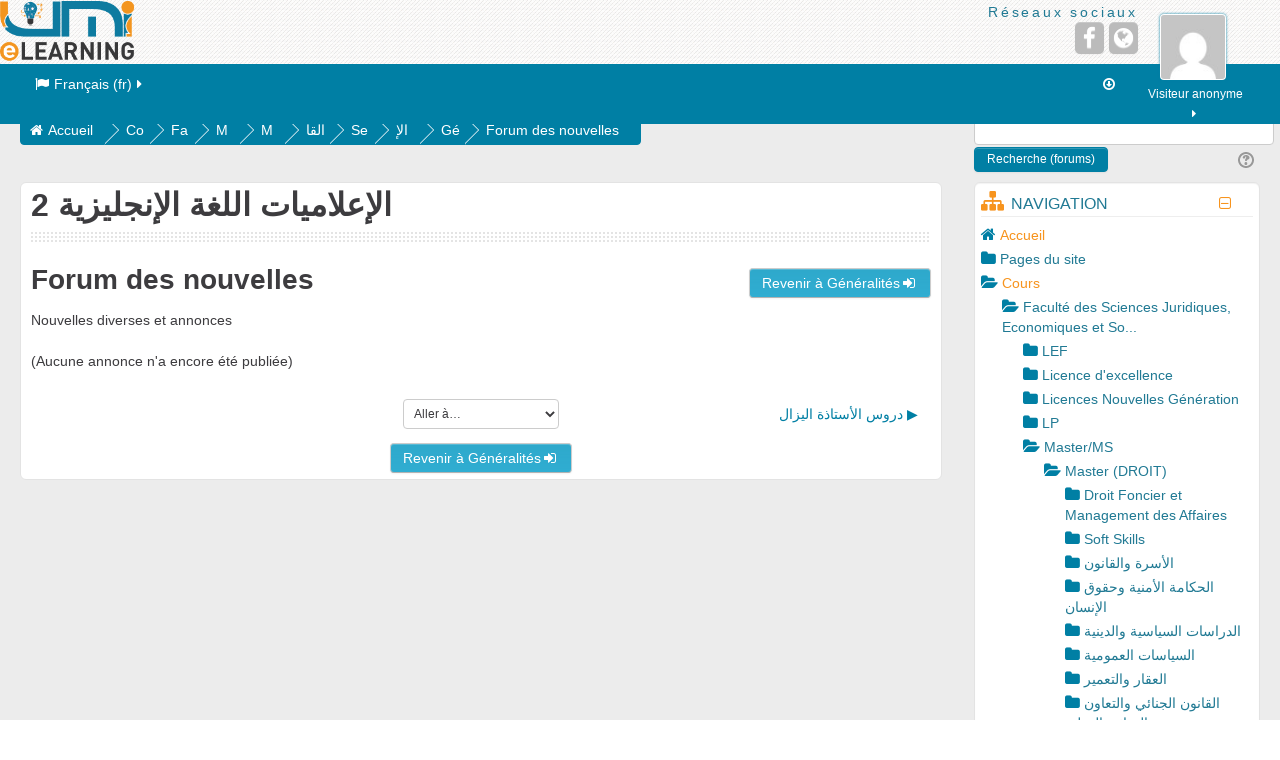

--- FILE ---
content_type: text/html; charset=utf-8
request_url: https://fad.umi.ac.ma/mod/forum/view.php?id=3773
body_size: 34261
content:
<!DOCTYPE html>
<html  dir="ltr" lang="fr" xml:lang="fr" class="no-js">
<head>
    <title>Forum des nouvelles</title>
    <link rel="shortcut icon" href="https://fad.umi.ac.ma/theme/image.php/essential/theme/1708420454/favicon"/>
    <meta http-equiv="Content-Type" content="text/html; charset=utf-8" />
<meta name="keywords" content="moodle, Forum des nouvelles" />
<link rel="stylesheet" type="text/css" href="https://fad.umi.ac.ma/theme/yui_combo.php?rollup/3.17.2/yui-moodlesimple-min.css" /><script id="firstthemesheet" type="text/css">/** Required in order to fix style inclusion problems in IE with YUI **/</script><link rel="stylesheet" type="text/css" href="https://fad.umi.ac.ma/theme/styles.php/essential/1708420454_1/all" />
<script type="text/javascript">
//<![CDATA[
var M = {}; M.yui = {};
M.pageloadstarttime = new Date();
M.cfg = {"wwwroot":"https:\/\/fad.umi.ac.ma","sesskey":"B4HiH09yWW","themerev":"1708420454","slasharguments":1,"theme":"essential","iconsystemmodule":"core\/icon_system_fontawesome","jsrev":"1708419587","admin":"admin","svgicons":true,"usertimezone":"Europe\/Paris","contextid":17702};var yui1ConfigFn = function(me) {if(/-skin|reset|fonts|grids|base/.test(me.name)){me.type='css';me.path=me.path.replace(/\.js/,'.css');me.path=me.path.replace(/\/yui2-skin/,'/assets/skins/sam/yui2-skin')}};
var yui2ConfigFn = function(me) {var parts=me.name.replace(/^moodle-/,'').split('-'),component=parts.shift(),module=parts[0],min='-min';if(/-(skin|core)$/.test(me.name)){parts.pop();me.type='css';min=''}
if(module){var filename=parts.join('-');me.path=component+'/'+module+'/'+filename+min+'.'+me.type}else{me.path=component+'/'+component+'.'+me.type}};
YUI_config = {"debug":false,"base":"https:\/\/fad.umi.ac.ma\/lib\/yuilib\/3.17.2\/","comboBase":"https:\/\/fad.umi.ac.ma\/theme\/yui_combo.php?","combine":true,"filter":null,"insertBefore":"firstthemesheet","groups":{"yui2":{"base":"https:\/\/fad.umi.ac.ma\/lib\/yuilib\/2in3\/2.9.0\/build\/","comboBase":"https:\/\/fad.umi.ac.ma\/theme\/yui_combo.php?","combine":true,"ext":false,"root":"2in3\/2.9.0\/build\/","patterns":{"yui2-":{"group":"yui2","configFn":yui1ConfigFn}}},"moodle":{"name":"moodle","base":"https:\/\/fad.umi.ac.ma\/theme\/yui_combo.php?m\/1708419587\/","combine":true,"comboBase":"https:\/\/fad.umi.ac.ma\/theme\/yui_combo.php?","ext":false,"root":"m\/1708419587\/","patterns":{"moodle-":{"group":"moodle","configFn":yui2ConfigFn}},"filter":null,"modules":{"moodle-core-dragdrop":{"requires":["base","node","io","dom","dd","event-key","event-focus","moodle-core-notification"]},"moodle-core-tooltip":{"requires":["base","node","io-base","moodle-core-notification-dialogue","json-parse","widget-position","widget-position-align","event-outside","cache-base"]},"moodle-core-lockscroll":{"requires":["plugin","base-build"]},"moodle-core-languninstallconfirm":{"requires":["base","node","moodle-core-notification-confirm","moodle-core-notification-alert"]},"moodle-core-blocks":{"requires":["base","node","io","dom","dd","dd-scroll","moodle-core-dragdrop","moodle-core-notification"]},"moodle-core-dock":{"requires":["base","node","event-custom","event-mouseenter","event-resize","escape","moodle-core-dock-loader","moodle-core-event"]},"moodle-core-dock-loader":{"requires":["escape"]},"moodle-core-event":{"requires":["event-custom"]},"moodle-core-formchangechecker":{"requires":["base","event-focus","moodle-core-event"]},"moodle-core-maintenancemodetimer":{"requires":["base","node"]},"moodle-core-popuphelp":{"requires":["moodle-core-tooltip"]},"moodle-core-chooserdialogue":{"requires":["base","panel","moodle-core-notification"]},"moodle-core-actionmenu":{"requires":["base","event","node-event-simulate"]},"moodle-core-notification":{"requires":["moodle-core-notification-dialogue","moodle-core-notification-alert","moodle-core-notification-confirm","moodle-core-notification-exception","moodle-core-notification-ajaxexception"]},"moodle-core-notification-dialogue":{"requires":["base","node","panel","escape","event-key","dd-plugin","moodle-core-widget-focusafterclose","moodle-core-lockscroll"]},"moodle-core-notification-alert":{"requires":["moodle-core-notification-dialogue"]},"moodle-core-notification-confirm":{"requires":["moodle-core-notification-dialogue"]},"moodle-core-notification-exception":{"requires":["moodle-core-notification-dialogue"]},"moodle-core-notification-ajaxexception":{"requires":["moodle-core-notification-dialogue"]},"moodle-core-checknet":{"requires":["base-base","moodle-core-notification-alert","io-base"]},"moodle-core-handlebars":{"condition":{"trigger":"handlebars","when":"after"}},"moodle-core_availability-form":{"requires":["base","node","event","event-delegate","panel","moodle-core-notification-dialogue","json"]},"moodle-backup-confirmcancel":{"requires":["node","node-event-simulate","moodle-core-notification-confirm"]},"moodle-backup-backupselectall":{"requires":["node","event","node-event-simulate","anim"]},"moodle-course-dragdrop":{"requires":["base","node","io","dom","dd","dd-scroll","moodle-core-dragdrop","moodle-core-notification","moodle-course-coursebase","moodle-course-util"]},"moodle-course-categoryexpander":{"requires":["node","event-key"]},"moodle-course-management":{"requires":["base","node","io-base","moodle-core-notification-exception","json-parse","dd-constrain","dd-proxy","dd-drop","dd-delegate","node-event-delegate"]},"moodle-course-formatchooser":{"requires":["base","node","node-event-simulate"]},"moodle-course-modchooser":{"requires":["moodle-core-chooserdialogue","moodle-course-coursebase"]},"moodle-course-util":{"requires":["node"],"use":["moodle-course-util-base"],"submodules":{"moodle-course-util-base":{},"moodle-course-util-section":{"requires":["node","moodle-course-util-base"]},"moodle-course-util-cm":{"requires":["node","moodle-course-util-base"]}}},"moodle-form-shortforms":{"requires":["node","base","selector-css3","moodle-core-event"]},"moodle-form-passwordunmask":{"requires":[]},"moodle-form-showadvanced":{"requires":["node","base","selector-css3"]},"moodle-form-dateselector":{"requires":["base","node","overlay","calendar"]},"moodle-question-preview":{"requires":["base","dom","event-delegate","event-key","core_question_engine"]},"moodle-question-searchform":{"requires":["base","node"]},"moodle-question-chooser":{"requires":["moodle-core-chooserdialogue"]},"moodle-question-qbankmanager":{"requires":["node","selector-css3"]},"moodle-availability_completion-form":{"requires":["base","node","event","moodle-core_availability-form"]},"moodle-availability_date-form":{"requires":["base","node","event","io","moodle-core_availability-form"]},"moodle-availability_grade-form":{"requires":["base","node","event","moodle-core_availability-form"]},"moodle-availability_group-form":{"requires":["base","node","event","moodle-core_availability-form"]},"moodle-availability_grouping-form":{"requires":["base","node","event","moodle-core_availability-form"]},"moodle-availability_profile-form":{"requires":["base","node","event","moodle-core_availability-form"]},"moodle-mod_assign-history":{"requires":["node","transition"]},"moodle-mod_attendance-groupfilter":{"requires":["base","node"]},"moodle-mod_bigbluebuttonbn-imports":{"requires":["base","node"]},"moodle-mod_bigbluebuttonbn-broker":{"requires":["base","node","datasource-get","datasource-jsonschema","datasource-polling","moodle-core-notification"]},"moodle-mod_bigbluebuttonbn-recordings":{"requires":["base","node","datasource-get","datasource-jsonschema","datasource-polling","moodle-core-notification"]},"moodle-mod_bigbluebuttonbn-modform":{"requires":["base","node"]},"moodle-mod_bigbluebuttonbn-rooms":{"requires":["base","node","datasource-get","datasource-jsonschema","datasource-polling","moodle-core-notification"]},"moodle-mod_forum-subscriptiontoggle":{"requires":["base-base","io-base"]},"moodle-mod_quiz-dragdrop":{"requires":["base","node","io","dom","dd","dd-scroll","moodle-core-dragdrop","moodle-core-notification","moodle-mod_quiz-quizbase","moodle-mod_quiz-util-base","moodle-mod_quiz-util-page","moodle-mod_quiz-util-slot","moodle-course-util"]},"moodle-mod_quiz-questionchooser":{"requires":["moodle-core-chooserdialogue","moodle-mod_quiz-util","querystring-parse"]},"moodle-mod_quiz-modform":{"requires":["base","node","event"]},"moodle-mod_quiz-repaginate":{"requires":["base","event","node","io","moodle-core-notification-dialogue"]},"moodle-mod_quiz-quizbase":{"requires":["base","node"]},"moodle-mod_quiz-autosave":{"requires":["base","node","event","event-valuechange","node-event-delegate","io-form"]},"moodle-mod_quiz-toolboxes":{"requires":["base","node","event","event-key","io","moodle-mod_quiz-quizbase","moodle-mod_quiz-util-slot","moodle-core-notification-ajaxexception"]},"moodle-mod_quiz-util":{"requires":["node","moodle-core-actionmenu"],"use":["moodle-mod_quiz-util-base"],"submodules":{"moodle-mod_quiz-util-base":{},"moodle-mod_quiz-util-slot":{"requires":["node","moodle-mod_quiz-util-base"]},"moodle-mod_quiz-util-page":{"requires":["node","moodle-mod_quiz-util-base"]}}},"moodle-message_airnotifier-toolboxes":{"requires":["base","node","io"]},"moodle-filter_glossary-autolinker":{"requires":["base","node","io-base","json-parse","event-delegate","overlay","moodle-core-event","moodle-core-notification-alert","moodle-core-notification-exception","moodle-core-notification-ajaxexception"]},"moodle-filter_mathjaxloader-loader":{"requires":["moodle-core-event"]},"moodle-editor_atto-editor":{"requires":["node","transition","io","overlay","escape","event","event-simulate","event-custom","node-event-html5","node-event-simulate","yui-throttle","moodle-core-notification-dialogue","moodle-core-notification-confirm","moodle-editor_atto-rangy","handlebars","timers","querystring-stringify"]},"moodle-editor_atto-plugin":{"requires":["node","base","escape","event","event-outside","handlebars","event-custom","timers","moodle-editor_atto-menu"]},"moodle-editor_atto-menu":{"requires":["moodle-core-notification-dialogue","node","event","event-custom"]},"moodle-editor_atto-rangy":{"requires":[]},"moodle-report_eventlist-eventfilter":{"requires":["base","event","node","node-event-delegate","datatable","autocomplete","autocomplete-filters"]},"moodle-report_loglive-fetchlogs":{"requires":["base","event","node","io","node-event-delegate"]},"moodle-report_overviewstats-charts":{"requires":["base","node","charts","charts-legend"]},"moodle-gradereport_grader-gradereporttable":{"requires":["base","node","event","handlebars","overlay","event-hover"]},"moodle-gradereport_history-userselector":{"requires":["escape","event-delegate","event-key","handlebars","io-base","json-parse","moodle-core-notification-dialogue"]},"moodle-tool_capability-search":{"requires":["base","node"]},"moodle-tool_lp-dragdrop-reorder":{"requires":["moodle-core-dragdrop"]},"moodle-tool_monitor-dropdown":{"requires":["base","event","node"]},"moodle-assignfeedback_editpdf-editor":{"requires":["base","event","node","io","graphics","json","event-move","event-resize","transition","querystring-stringify-simple","moodle-core-notification-dialog","moodle-core-notification-alert","moodle-core-notification-warning","moodle-core-notification-exception","moodle-core-notification-ajaxexception"]},"moodle-atto_accessibilitychecker-button":{"requires":["color-base","moodle-editor_atto-plugin"]},"moodle-atto_accessibilityhelper-button":{"requires":["moodle-editor_atto-plugin"]},"moodle-atto_align-button":{"requires":["moodle-editor_atto-plugin"]},"moodle-atto_bold-button":{"requires":["moodle-editor_atto-plugin"]},"moodle-atto_charmap-button":{"requires":["moodle-editor_atto-plugin"]},"moodle-atto_clear-button":{"requires":["moodle-editor_atto-plugin"]},"moodle-atto_collapse-button":{"requires":["moodle-editor_atto-plugin"]},"moodle-atto_emoticon-button":{"requires":["moodle-editor_atto-plugin"]},"moodle-atto_equation-button":{"requires":["moodle-editor_atto-plugin","moodle-core-event","io","event-valuechange","tabview","array-extras"]},"moodle-atto_html-beautify":{},"moodle-atto_html-codemirror":{"requires":["moodle-atto_html-codemirror-skin"]},"moodle-atto_html-button":{"requires":["promise","moodle-editor_atto-plugin","moodle-atto_html-beautify","moodle-atto_html-codemirror","event-valuechange"]},"moodle-atto_image-button":{"requires":["moodle-editor_atto-plugin"]},"moodle-atto_indent-button":{"requires":["moodle-editor_atto-plugin"]},"moodle-atto_italic-button":{"requires":["moodle-editor_atto-plugin"]},"moodle-atto_link-button":{"requires":["moodle-editor_atto-plugin"]},"moodle-atto_managefiles-usedfiles":{"requires":["node","escape"]},"moodle-atto_managefiles-button":{"requires":["moodle-editor_atto-plugin"]},"moodle-atto_media-button":{"requires":["moodle-editor_atto-plugin","moodle-form-shortforms"]},"moodle-atto_noautolink-button":{"requires":["moodle-editor_atto-plugin"]},"moodle-atto_orderedlist-button":{"requires":["moodle-editor_atto-plugin"]},"moodle-atto_recordrtc-recording":{"requires":["moodle-atto_recordrtc-button"]},"moodle-atto_recordrtc-button":{"requires":["moodle-editor_atto-plugin","moodle-atto_recordrtc-recording"]},"moodle-atto_rtl-button":{"requires":["moodle-editor_atto-plugin"]},"moodle-atto_strike-button":{"requires":["moodle-editor_atto-plugin"]},"moodle-atto_styles-button":{"requires":["moodle-editor_atto-plugin"]},"moodle-atto_subscript-button":{"requires":["moodle-editor_atto-plugin"]},"moodle-atto_superscript-button":{"requires":["moodle-editor_atto-plugin"]},"moodle-atto_table-button":{"requires":["moodle-editor_atto-plugin","moodle-editor_atto-menu","event","event-valuechange"]},"moodle-atto_title-button":{"requires":["moodle-editor_atto-plugin"]},"moodle-atto_underline-button":{"requires":["moodle-editor_atto-plugin"]},"moodle-atto_undo-button":{"requires":["moodle-editor_atto-plugin"]},"moodle-atto_unorderedlist-button":{"requires":["moodle-editor_atto-plugin"]},"moodle-atto_wiris-button":{"requires":["moodle-editor_atto-plugin","get"]}}},"gallery":{"name":"gallery","base":"https:\/\/fad.umi.ac.ma\/lib\/yuilib\/gallery\/","combine":true,"comboBase":"https:\/\/fad.umi.ac.ma\/theme\/yui_combo.php?","ext":false,"root":"gallery\/1708419587\/","patterns":{"gallery-":{"group":"gallery"}}}},"modules":{"core_filepicker":{"name":"core_filepicker","fullpath":"https:\/\/fad.umi.ac.ma\/lib\/javascript.php\/1708419587\/repository\/filepicker.js","requires":["base","node","node-event-simulate","json","async-queue","io-base","io-upload-iframe","io-form","yui2-treeview","panel","cookie","datatable","datatable-sort","resize-plugin","dd-plugin","escape","moodle-core_filepicker","moodle-core-notification-dialogue"]},"core_comment":{"name":"core_comment","fullpath":"https:\/\/fad.umi.ac.ma\/lib\/javascript.php\/1708419587\/comment\/comment.js","requires":["base","io-base","node","json","yui2-animation","overlay","escape"]},"mathjax":{"name":"mathjax","fullpath":"https:\/\/cdnjs.cloudflare.com\/ajax\/libs\/mathjax\/2.7.2\/MathJax.js?delayStartupUntil=configured"}}};
M.yui.loader = {modules: {}};

//]]>
</script>

<style>
iframe {
    width: 100%;
}
iframe {
    margin-left: auto;
    margin-right: auto;
    display: block;
    box-shadow: 1px 1px 4px 0px #000;
}

@media (max-width: 768px)
iframe {
    height: 350px;
}
</style>
<!-- Global site tag (gtag.js) - Google Analytics -->
<script async src="https://www.googletagmanager.com/gtag/js?id=UA-160750923-1"></script>
<script>
  window.dataLayer = window.dataLayer || [];
  function gtag(){dataLayer.push(arguments);}
  gtag('js', new Date());

  gtag('config', 'UA-160750923-1');
</script>
    <meta name="viewport" content="width=device-width, initial-scale=1.0">
    <!-- Google web fonts -->
        <!-- iOS Homescreen Icons -->
    
<link rel="apple-touch-icon" sizes="57x57" href="https://fad.umi.ac.ma/theme/image.php/essential/theme/1708420454/homeicon/iphone"/>
<link rel="apple-touch-icon" sizes="72x72" href="https://fad.umi.ac.ma/theme/image.php/essential/theme/1708420454/homeicon/ipad"/>
<link rel="apple-touch-icon" sizes="114x114" href="https://fad.umi.ac.ma/theme/image.php/essential/theme/1708420454/homeicon/iphone_retina"/>
<link rel="apple-touch-icon" sizes="144x144" href="https://fad.umi.ac.ma/theme/image.php/essential/theme/1708420454/homeicon/ipad_retina"/></head>

<body  id="page-mod-forum-view" class="format-weeks forumtype-news  path-mod path-mod-forum chrome dir-ltr lang-fr yui-skin-sam yui3-skin-sam fad-umi-ac-ma pagelayout-incourse course-1191 context-17702 cmid-3773 category-579 loggedin desktopdevice pagewidthvariable categoryicons floatingsubmit has-region-side-pre used-region-side-pre has-region-footer-left empty-region-footer-left has-region-footer-middle empty-region-footer-middle has-region-footer-right empty-region-footer-right has-region-header empty-region-header has-region-page-top empty-region-page-top side-pre-only">

<div class="skiplinks">
    <a href="#maincontent" class="skip">Passer au contenu principal</a>
</div><script type="text/javascript" src="https://fad.umi.ac.ma/theme/yui_combo.php?rollup/3.17.2/yui-moodlesimple-min.js"></script><script type="text/javascript" src="https://fad.umi.ac.ma/lib/javascript.php/1708419587/lib/javascript-static.js"></script>
<script type="text/javascript">
//<![CDATA[
document.body.className += ' jsenabled';
//]]>
</script>


<header role="banner">
    <div id="page-header" class="clearfix oldnavbar logo">
        <div class="container-fluid">
            <div class="row-fluid">
<div class="pull-left logo-container"><a class="logo" href="//fad.umi.ac.ma" title="Accueil"><img src="//fad.umi.ac.ma/pluginfile.php/1/theme_essential/logo/1708420454/eLearning%20Logo.png" class="img-responsive" alt="Accueil" /></a>                </div>
                                <a class="btn btn-icon collapsed" data-toggle="collapse" data-target="#essentialicons">
                    <span class="icon-bar"></span>
                    <span class="icon-bar"></span>
                    <span class="icon-bar"></span>
                    <span class="icon-bar"></span>
                </a>

                <div id='essentialicons' class="collapse pull-right">
                        <div class="pull-right" id="socialnetworks">
                            <p class="socialheading">Réseaux sociaux</p>
                            <ul class="socials unstyled">
                                <li><button type="button" class="socialicon facebook" onclick="window.open(&#039;https://www.facebook.com/umi.meknes&#039;)" title="Facebook" aria-label="Facebook"><span aria-hidden="true" class="fa fa-facebook"></span><span class="sr-only"></span></button></li><li><button type="button" class="socialicon website" onclick="window.open(&#039;http://www.umi.ac.ma&#039;)" title="Site Web" aria-label="Site Web"><span aria-hidden="true" class="fa fa-globe"></span><span class="sr-only"></span></button></li>                            </ul>
                        </div>
                                    </div>
            </div>
        </div>
    </div>
    <nav id="essentialnavbar" role="navigation" class="moodle-has-zindex oldnavbar logo">
        <div class="navbar">
            <div class="container-fluid navbar-inner">
                <div class="row-fluid">
                    <div class="custommenus pull-left">
                        <a class="btn btn-navbar" data-toggle="collapse" data-target="#essentialmenus">
                            <span class="icon-bar"></span>
                            <span class="icon-bar"></span>
                            <span class="icon-bar"></span>
                            <span class="icon-bar"></span>
                        </a>
                                            <div class="pull-right">
                        <div class="usermenu navbarrightitem">
                            <ul class="nav"><li class="dropdown"><a class="dropdown-toggle" data-toggle="dropdown" href="https://fad.umi.ac.ma/mod/forum/view.php?id=3773"><img src="https://secure.gravatar.com/avatar/b1a4b2518dbbdd47dd4a713d5cd1df94?s=72&amp;d=mm" class="userpicture defaultuserpic" width="72" height="72" alt="Avatar Visiteur anonyme  " title="Avatar Visiteur anonyme  " />Visiteur anonyme<span aria-hidden="true" class="fa fa-caret-right"></span></a><ul class="dropdown-menu pull-right"><li><a href="https://fad.umi.ac.ma/login/index.php"><em><span aria-hidden="true" class="fa fa-sign-in"></span>Connexion</em></a></li><li><a target="" href="mailto:dsi@umi.ac.ma?cc=root@localhost"><em><span aria-hidden="true" class="fa fa-question-circle"></span>Aide</em></a></li></ul></li></ul>                        </div>
                        <div class="messagemenu navbarrightitem">
                                                    </div>
                        <div class="navbarrightitem">
                            <ul class="nav"><li><a title="Aller en bas de page" href="#region-main"><span aria-hidden="true" class="fa fa-arrow-circle-o-down"></span></a></li></ul>                        </div>
                                                                        <div id="custom_menu_editing" class="navbarrightitem">
                                                    </div>
                        <div class="navbarrightitem">
                                                    </div>
                    </div>
                        <div id="essentialmenus" class="nav-collapse collapse pull-left">
                            <div id="custom_menu_language" class="custom_menu"><ul class="nav"><li class="dropdown langmenu"><a href="https://fad.umi.ac.ma/mod/forum/view.php?id=3773" class="dropdown-toggle" data-toggle="dropdown" title="Langue"><span aria-hidden="true" class="fa fa-flag"></span>Français ‎(fr)‎<span aria-hidden="true" class="fa fa-caret-right"></span></a><div class="dropdown-menu"><ul><li><a title="English ‎(en)‎" href="https://fad.umi.ac.ma/mod/forum/view.php?id=3773&amp;lang=en"><span aria-hidden="true" class="fa fa-language"></span>English ‎(en)‎</a></li><li><a title="Français ‎(fr)‎" href="https://fad.umi.ac.ma/mod/forum/view.php?id=3773&amp;lang=fr"><span aria-hidden="true" class="fa fa-language"></span>Français ‎(fr)‎</a></li><li><a title="العربية ‎(ar)‎" href="https://fad.umi.ac.ma/mod/forum/view.php?id=3773&amp;lang=ar"><span aria-hidden="true" class="fa fa-language"></span>العربية ‎(ar)‎</a></li></ul></div></ul></div><div id="custom_menu" class="custom_menu"><ul class="nav"></ul></div>                        </div>
                    </div>
                </div>
            </div>
        </div>
    </nav>
</header>

<div id="page" class="container-fluid">
    <div id="page-top-header" class="clearfix"><div id="page-navbar" class="clearfix row-fluid"><div class="breadcrumb-nav span9"><span class="accesshide" id="navbar-label">Chemin de la page</span><nav aria-labelledby="navbar-label"><ul class="breadcrumb style1"><li><span itemscope="" itemtype="http://data-vocabulary.org/Breadcrumb"><a itemprop="url" href="https://fad.umi.ac.ma/"><span itemprop="title">Accueil</span></a></span></li><li><span itemscope="" itemtype="http://data-vocabulary.org/Breadcrumb"><a itemprop="url" href="https://fad.umi.ac.ma/course/index.php"><span itemprop="title">Cours</span></a></span></li><li><span itemscope="" itemtype="http://data-vocabulary.org/Breadcrumb"><a itemprop="url" href="https://fad.umi.ac.ma/course/index.php?categoryid=8"><span itemprop="title">Faculté des Sciences Juridiques, Economiques et So...</span></a></span></li><li><span itemscope="" itemtype="http://data-vocabulary.org/Breadcrumb"><a itemprop="url" href="https://fad.umi.ac.ma/course/index.php?categoryid=29"><span itemprop="title">Master/MS</span></a></span></li><li><span itemscope="" itemtype="http://data-vocabulary.org/Breadcrumb"><a itemprop="url" href="https://fad.umi.ac.ma/course/index.php?categoryid=555"><span itemprop="title">Master (DROIT) </span></a></span></li><li><span itemscope="" itemtype="http://data-vocabulary.org/Breadcrumb"><a itemprop="url" href="https://fad.umi.ac.ma/course/index.php?categoryid=578"><span itemprop="title">القانون والمقاولة</span></a></span></li><li><span itemscope="" itemtype="http://data-vocabulary.org/Breadcrumb"><a itemprop="url" href="https://fad.umi.ac.ma/course/index.php?categoryid=579"><span itemprop="title">Semestre 8</span></a></span></li><li><span itemscope="" itemtype="http://data-vocabulary.org/Breadcrumb"><a itemprop="url" title="الإعلاميات اللغة الإنجليزية 2" href="https://fad.umi.ac.ma/course/view.php?id=1191"><span itemprop="title">الإعلاميات اللغة الإنجليزية 2</span></a></span></li><li><span itemscope="" itemtype="http://data-vocabulary.org/Breadcrumb"><a itemprop="url" href="https://fad.umi.ac.ma/course/view.php?id=1191#section-0"><span itemprop="title">Généralités</span></a></span></li><li><span itemscope="" itemtype="http://data-vocabulary.org/Breadcrumb"><a itemprop="url" title="Forum" aria-current="page" href="https://fad.umi.ac.ma/mod/forum/view.php?id=3773"><span itemprop="title">Forum des nouvelles</span></a></span></li></ul></nav></div><nav class="breadcrumb-button span3"><div class="forumsearch">
    <form action="https://fad.umi.ac.ma/mod/forum/search.php" style="display: inline;">
        <fieldset class="invisiblefieldset">
                <span class="helptooltip">
                    <a href="https://fad.umi.ac.ma/help.php?component=core&amp;identifier=search&amp;lang=fr" title="Aide sur Rechercher" aria-haspopup="true" target="_blank"><img class="icon iconhelp" alt="Aide sur Rechercher" title="Aide sur Rechercher" src="https://fad.umi.ac.ma/theme/image.php/essential/core/1708420454/help" /></a>
                </span>
            <input type="hidden" name="id" value="1191">
            <label class="accesshide" for="search">Rechercher</label>
            <input id="search" name="search" type="text" size="18" value="">
            <label class="accesshide" for="searchforums">Recherche (forums)</label>
            <input id="searchforums" type="submit" value="Recherche (forums)">
        </fieldset>
    </form>
</div></nav></div></div>    <!-- Start Main Regions -->
    <div id="page-content" class="row-fluid">
        <div id="main-and-pre" class="span12">
            <div class="row-fluid">
                <div id="content" class="span9"><section id="region-main"><div class="coursetitle"><div class="page-context-header"><div class="page-header-headings"><h1>الإعلاميات اللغة الإنجليزية 2</h1></div></div></div><div class="bor"></div><span class="notifications" id="user-notifications"></span><div role="main"><span id="maincontent"></span><div class="row-fluid"><div class="span8"><h2>Forum des nouvelles</h2></div><div class="span4 heading-rts"><a href="https://fad.umi.ac.ma/course/view.php?id=1191&amp;sesskey=B4HiH09yWW#section-0" class="btn btn-default" title="Revenir à Généralités">Revenir à Généralités<span aria-hidden="true" class="fa-fw fa fa-sign-in"></span></a></div></div><div id="intro" class="box generalbox"><div class="no-overflow">Nouvelles diverses et annonces</div></div><br /><div class="forumnodiscuss">(Aucune annonce n'a encore été publiée)</div>
</div><div id="activitynavigation"><div class="m-t-2 m-b-1 activity-navigation">
<div class="row-fluid rtl-compatible">
    <div class="span4">        <div class="pull-left">
            
        </div>
</div>
    <div class="span4">        <div class="mdl-align">
            <div class="urlselect">
    <form method="post" action="https://fad.umi.ac.ma/course/jumpto.php" class="form-inline" id="url_select_f696fb18c84ed9288">
        <input type="hidden" name="sesskey" value="B4HiH09yWW">
            <label for="jump-to-activity" class="sr-only">
                Aller à…
            </label>
        <select  id="jump-to-activity" class="custom-select urlselect" name="jump"
                 >
                    <option value="" selected>Aller à…</option>
                    <option value="/mod/resource/view.php?id=3787&amp;forceview=1" >دروس الأستاذة اليزال</option>
                    <option value="/mod/resource/view.php?id=3788&amp;forceview=1" >دروس الأستاذة بن الشيخ</option>
        </select>
            <noscript>
                <input type="submit" class="btn btn-secondary ml-1" value="Valider">
            </noscript>
    </form>
</div>

        </div>
</div>
    <div class="span4">        <div class="pull-right">
                <a href="https://fad.umi.ac.ma/mod/resource/view.php?id=3787&forceview=1" id="next-activity-link" class="btn btn-link"  title="دروس الأستاذة اليزال" >دروس الأستاذة اليزال &#x25B6;&#xFE0E;</a>

        </div>
</div>
</div>
</div></div><div class="row-fluid"><div class="span12 text-center footer-rts"><a href="https://fad.umi.ac.ma/course/view.php?id=1191&amp;sesskey=B4HiH09yWW#section-0" class="btn btn-default" title="Revenir à Généralités">Revenir à Généralités<span aria-hidden="true" class="fa-fw fa fa-sign-in"></span></a></div></div></section></div><aside id="block-region-side-pre" class="span3 block-region" data-blockregion="side-pre" data-droptarget="1"><a class="skip skip-block" id="fsb-1" href="#sb-1">Passer Navigation</a><div id="inst4" class="block_navigation block" role="navigation" data-block="navigation" data-instanceid="4" aria-labelledby="instance-4-header"><div class="header"><div class="title"><div class="block_action"></div><span aria-hidden="true" class="fa fa-sitemap"></span><h2 id="instance-4-header">Navigation</h2></div></div><div class="content"><ul class="block_tree list" role="tree" data-ajax-loader="block_navigation/nav_loader"><li class="type_unknown depth_1 contains_branch" aria-labelledby="label_1_1"><p class="tree_item branch navigation_node" role="treeitem" aria-expanded="true" aria-owns="random696fb18c84ed91_group" data-collapsible="false"><a tabindex="-1" id="label_1_1" href="https://fad.umi.ac.ma/">Accueil</a></p><ul id="random696fb18c84ed91_group" role="group"><li class="type_course depth_2 contains_branch" aria-labelledby="label_2_2"><p class="tree_item branch" role="treeitem" aria-expanded="false" aria-owns="random696fb18c84ed92_group"><span tabindex="-1" id="label_2_2" title=".:: UMI E-Learning ::.">Pages du site</span></p><ul id="random696fb18c84ed92_group" role="group" aria-hidden="true"><li class="type_setting depth_3 item_with_icon" aria-labelledby="label_3_4"><p class="tree_item hasicon" role="treeitem"><a tabindex="-1" id="label_3_4" href="https://fad.umi.ac.ma/tag/search.php"><i class="icon fa fa-angle-right fa-fw navicon" aria-hidden="true"  ></i><span class="item-content-wrap">Tags</span></a></p></li><li class="type_custom depth_3 item_with_icon" aria-labelledby="label_3_5"><p class="tree_item hasicon" role="treeitem"><a tabindex="-1" id="label_3_5" href="https://fad.umi.ac.ma/calendar/view.php?view=month&amp;course=1191"><i class="icon fa fa-calendar fa-fw navicon" aria-hidden="true"  ></i><span class="item-content-wrap">Calendrier</span></a></p></li><li class="type_activity depth_3 item_with_icon" aria-labelledby="label_3_6"><p class="tree_item hasicon" role="treeitem"><a tabindex="-1" id="label_3_6" title="Forum" href="https://fad.umi.ac.ma/mod/forum/view.php?id=108"><img class="icon navicon" alt="Forum" title="Forum" src="https://fad.umi.ac.ma/theme/image.php/essential/forum/1708420454/icon" /><span class="item-content-wrap">Site news</span></a></p></li></ul></li><li class="type_system depth_2 contains_branch" aria-labelledby="label_2_7"><p class="tree_item branch canexpand" role="treeitem" aria-expanded="true" aria-owns="random696fb18c84ed96_group"><a tabindex="-1" id="label_2_7" href="https://fad.umi.ac.ma/course/index.php">Cours</a></p><ul id="random696fb18c84ed96_group" role="group"><li class="type_category depth_3 contains_branch" aria-labelledby="label_3_8"><p class="tree_item branch canexpand" role="treeitem" aria-expanded="true" aria-owns="random696fb18c84ed97_group"><span tabindex="-1" id="label_3_8">Faculté des Sciences Juridiques, Economiques et So...</span></p><ul id="random696fb18c84ed97_group" role="group"><li class="type_category depth_4 contains_branch" aria-labelledby="label_4_9"><p class="tree_item branch" role="treeitem" aria-expanded="false" aria-owns="random696fb18c84ed98_group"><span tabindex="-1" id="label_4_9">LEF</span></p><ul id="random696fb18c84ed98_group" role="group" aria-hidden="true"><li class="type_category depth_5 contains_branch" aria-labelledby="label_5_10"><p class="tree_item branch canexpand" role="treeitem" aria-expanded="false" aria-owns="random696fb18c84ed99_group"><span tabindex="-1" id="label_5_10">Droit L. Française </span></p><ul id="random696fb18c84ed99_group" role="group" aria-hidden="true"><li class="type_category depth_6 contains_branch" aria-labelledby="label_6_11"><p class="tree_item branch" role="treeitem" id="expandable_branch_10_616" aria-expanded="false" data-requires-ajax="true" data-loaded="false" data-node-id="expandable_branch_10_616" data-node-key="616" data-node-type="10"><span tabindex="-1" id="label_6_11">semestre 1</span></p></li><li class="type_category depth_6 contains_branch" aria-labelledby="label_6_12"><p class="tree_item branch" role="treeitem" id="expandable_branch_10_617" aria-expanded="false" data-requires-ajax="true" data-loaded="false" data-node-id="expandable_branch_10_617" data-node-key="617" data-node-type="10"><span tabindex="-1" id="label_6_12">semestre 3</span></p></li><li class="type_category depth_6 contains_branch" aria-labelledby="label_6_13"><p class="tree_item branch canexpand" role="treeitem" aria-expanded="false" aria-owns="random696fb18c84ed910_group"><span tabindex="-1" id="label_6_13">semestre 5</span></p><ul id="random696fb18c84ed910_group" role="group" aria-hidden="true"><li class="type_category depth_7 contains_branch" aria-labelledby="label_7_14"><p class="tree_item branch" role="treeitem" id="expandable_branch_10_621" aria-expanded="false" data-requires-ajax="true" data-loaded="false" data-node-id="expandable_branch_10_621" data-node-key="621" data-node-type="10"><span tabindex="-1" id="label_7_14">DROIT PRIVE</span></p></li><li class="type_category depth_7 contains_branch" aria-labelledby="label_7_15"><p class="tree_item branch" role="treeitem" id="expandable_branch_10_622" aria-expanded="false" data-requires-ajax="true" data-loaded="false" data-node-id="expandable_branch_10_622" data-node-key="622" data-node-type="10"><span tabindex="-1" id="label_7_15">DROIT PUBLIC</span></p></li></ul></li><li class="type_category depth_6 contains_branch" aria-labelledby="label_6_16"><p class="tree_item branch canexpand" role="treeitem" aria-expanded="false" aria-owns="random696fb18c84ed911_group"><span tabindex="-1" id="label_6_16">Semestre 6</span></p><ul id="random696fb18c84ed911_group" role="group" aria-hidden="true"><li class="type_category depth_7 contains_branch" aria-labelledby="label_7_17"><p class="tree_item branch" role="treeitem" id="expandable_branch_10_349" aria-expanded="false" data-requires-ajax="true" data-loaded="false" data-node-id="expandable_branch_10_349" data-node-key="349" data-node-type="10"><span tabindex="-1" id="label_7_17">droit privé</span></p></li><li class="type_category depth_7 contains_branch" aria-labelledby="label_7_18"><p class="tree_item branch" role="treeitem" id="expandable_branch_10_350" aria-expanded="false" data-requires-ajax="true" data-loaded="false" data-node-id="expandable_branch_10_350" data-node-key="350" data-node-type="10"><span tabindex="-1" id="label_7_18">droit public</span></p></li></ul></li><li class="type_category depth_6 contains_branch" aria-labelledby="label_6_19"><p class="tree_item branch" role="treeitem" id="expandable_branch_10_51" aria-expanded="false" data-requires-ajax="true" data-loaded="false" data-node-id="expandable_branch_10_51" data-node-key="51" data-node-type="10"><span tabindex="-1" id="label_6_19">semestre2</span></p></li><li class="type_category depth_6 contains_branch" aria-labelledby="label_6_20"><p class="tree_item branch" role="treeitem" id="expandable_branch_10_336" aria-expanded="false" data-requires-ajax="true" data-loaded="false" data-node-id="expandable_branch_10_336" data-node-key="336" data-node-type="10"><span tabindex="-1" id="label_6_20">semestre4</span></p></li></ul></li><li class="type_category depth_5 contains_branch" aria-labelledby="label_5_21"><p class="tree_item branch canexpand" role="treeitem" aria-expanded="false" aria-owns="random696fb18c84ed912_group"><span tabindex="-1" id="label_5_21">Sciences Economiques et Gestion</span></p><ul id="random696fb18c84ed912_group" role="group" aria-hidden="true"><li class="type_category depth_6 contains_branch" aria-labelledby="label_6_22"><p class="tree_item branch" role="treeitem" id="expandable_branch_10_320" aria-expanded="false" data-requires-ajax="true" data-loaded="false" data-node-id="expandable_branch_10_320" data-node-key="320" data-node-type="10"><span tabindex="-1" id="label_6_22">semestre 2</span></p></li><li class="type_category depth_6 contains_branch" aria-labelledby="label_6_23"><p class="tree_item branch" role="treeitem" id="expandable_branch_10_298" aria-expanded="false" data-requires-ajax="true" data-loaded="false" data-node-id="expandable_branch_10_298" data-node-key="298" data-node-type="10"><span tabindex="-1" id="label_6_23">semestre 4</span></p></li><li class="type_category depth_6 contains_branch" aria-labelledby="label_6_24"><p class="tree_item branch" role="treeitem" id="expandable_branch_10_615" aria-expanded="false" data-requires-ajax="true" data-loaded="false" data-node-id="expandable_branch_10_615" data-node-key="615" data-node-type="10"><span tabindex="-1" id="label_6_24">semestre 5</span></p></li><li class="type_category depth_6 contains_branch" aria-labelledby="label_6_25"><p class="tree_item branch" role="treeitem" id="expandable_branch_10_299" aria-expanded="false" data-requires-ajax="true" data-loaded="false" data-node-id="expandable_branch_10_299" data-node-key="299" data-node-type="10"><span tabindex="-1" id="label_6_25">semestre 6</span></p></li><li class="type_category depth_6 contains_branch" aria-labelledby="label_6_26"><p class="tree_item branch" role="treeitem" id="expandable_branch_10_613" aria-expanded="false" data-requires-ajax="true" data-loaded="false" data-node-id="expandable_branch_10_613" data-node-key="613" data-node-type="10"><span tabindex="-1" id="label_6_26">semestre1</span></p></li><li class="type_category depth_6 contains_branch" aria-labelledby="label_6_27"><p class="tree_item branch" role="treeitem" id="expandable_branch_10_614" aria-expanded="false" data-requires-ajax="true" data-loaded="false" data-node-id="expandable_branch_10_614" data-node-key="614" data-node-type="10"><span tabindex="-1" id="label_6_27">semestre3</span></p></li></ul></li><li class="type_category depth_5 contains_branch" aria-labelledby="label_5_28"><p class="tree_item branch canexpand" role="treeitem" aria-expanded="false" aria-owns="random696fb18c84ed913_group"><span tabindex="-1" id="label_5_28">القانون بالعربية </span></p><ul id="random696fb18c84ed913_group" role="group" aria-hidden="true"><li class="type_category depth_6 contains_branch" aria-labelledby="label_6_29"><p class="tree_item branch canexpand" role="treeitem" aria-expanded="false" aria-owns="random696fb18c84ed914_group"><span tabindex="-1" id="label_6_29">Semestre 6</span></p><ul id="random696fb18c84ed914_group" role="group" aria-hidden="true"><li class="type_category depth_7 contains_branch" aria-labelledby="label_7_30"><p class="tree_item branch" role="treeitem" id="expandable_branch_10_365" aria-expanded="false" data-requires-ajax="true" data-loaded="false" data-node-id="expandable_branch_10_365" data-node-key="365" data-node-type="10"><span tabindex="-1" id="label_7_30">القانون الخاص</span></p></li><li class="type_category depth_7 contains_branch" aria-labelledby="label_7_31"><p class="tree_item branch" role="treeitem" id="expandable_branch_10_357" aria-expanded="false" data-requires-ajax="true" data-loaded="false" data-node-id="expandable_branch_10_357" data-node-key="357" data-node-type="10"><span tabindex="-1" id="label_7_31">القانون العام</span></p></li></ul></li><li class="type_category depth_6 contains_branch" aria-labelledby="label_6_32"><p class="tree_item branch" role="treeitem" id="expandable_branch_10_607" aria-expanded="false" data-requires-ajax="true" data-loaded="false" data-node-id="expandable_branch_10_607" data-node-key="607" data-node-type="10"><span tabindex="-1" id="label_6_32">semestre1</span></p></li><li class="type_category depth_6 contains_branch" aria-labelledby="label_6_33"><p class="tree_item branch" role="treeitem" id="expandable_branch_10_50" aria-expanded="false" data-requires-ajax="true" data-loaded="false" data-node-id="expandable_branch_10_50" data-node-key="50" data-node-type="10"><span tabindex="-1" id="label_6_33">semestre2</span></p></li><li class="type_category depth_6 contains_branch" aria-labelledby="label_6_34"><p class="tree_item branch" role="treeitem" id="expandable_branch_10_335" aria-expanded="false" data-requires-ajax="true" data-loaded="false" data-node-id="expandable_branch_10_335" data-node-key="335" data-node-type="10"><span tabindex="-1" id="label_6_34">semestre4</span></p></li><li class="type_category depth_6 contains_branch" aria-labelledby="label_6_35"><p class="tree_item branch canexpand" role="treeitem" aria-expanded="false" aria-owns="random696fb18c84ed915_group"><span tabindex="-1" id="label_6_35">semestre5</span></p><ul id="random696fb18c84ed915_group" role="group" aria-hidden="true"><li class="type_category depth_7 contains_branch" aria-labelledby="label_7_36"><p class="tree_item branch" role="treeitem" id="expandable_branch_10_619" aria-expanded="false" data-requires-ajax="true" data-loaded="false" data-node-id="expandable_branch_10_619" data-node-key="619" data-node-type="10"><span tabindex="-1" id="label_7_36">القانون الخاص</span></p></li><li class="type_category depth_7 contains_branch" aria-labelledby="label_7_37"><p class="tree_item branch" role="treeitem" id="expandable_branch_10_620" aria-expanded="false" data-requires-ajax="true" data-loaded="false" data-node-id="expandable_branch_10_620" data-node-key="620" data-node-type="10"><span tabindex="-1" id="label_7_37">القانون العام</span></p></li></ul></li><li class="type_category depth_6 contains_branch" aria-labelledby="label_6_38"><p class="tree_item branch" role="treeitem" id="expandable_branch_10_612" aria-expanded="false" data-requires-ajax="true" data-loaded="false" data-node-id="expandable_branch_10_612" data-node-key="612" data-node-type="10"><span tabindex="-1" id="label_6_38">semstre3</span></p></li></ul></li></ul></li><li class="type_category depth_4 contains_branch" aria-labelledby="label_4_39"><p class="tree_item branch" role="treeitem" id="expandable_branch_10_936" aria-expanded="false" data-requires-ajax="true" data-loaded="false" data-node-id="expandable_branch_10_936" data-node-key="936" data-node-type="10"><span tabindex="-1" id="label_4_39">Licence d'excellence </span></p></li><li class="type_category depth_4 contains_branch" aria-labelledby="label_4_40"><p class="tree_item branch" role="treeitem" aria-expanded="false" aria-owns="random696fb18c84ed916_group"><span tabindex="-1" id="label_4_40">Licences Nouvelles Génération</span></p><ul id="random696fb18c84ed916_group" role="group" aria-hidden="true"><li class="type_category depth_5 contains_branch" aria-labelledby="label_5_41"><p class="tree_item branch canexpand" role="treeitem" aria-expanded="false" aria-owns="random696fb18c84ed917_group"><span tabindex="-1" id="label_5_41">Culture &amp; Art Skills</span></p><ul id="random696fb18c84ed917_group" role="group" aria-hidden="true"><li class="type_category depth_6 contains_branch" aria-labelledby="label_6_42"><p class="tree_item branch" role="treeitem" id="expandable_branch_10_973" aria-expanded="false" data-requires-ajax="true" data-loaded="false" data-node-id="expandable_branch_10_973" data-node-key="973" data-node-type="10"><span tabindex="-1" id="label_6_42">S3</span></p></li></ul></li><li class="type_category depth_5 contains_branch" aria-labelledby="label_5_43"><p class="tree_item branch canexpand" role="treeitem" aria-expanded="false" aria-owns="random696fb18c84ed918_group"><span tabindex="-1" id="label_5_43">Digital Skills</span></p><ul id="random696fb18c84ed918_group" role="group" aria-hidden="true"><li class="type_category depth_6 contains_branch" aria-labelledby="label_6_44"><p class="tree_item branch canexpand" role="treeitem" aria-expanded="false" aria-owns="random696fb18c84ed919_group"><span tabindex="-1" id="label_6_44">DROIT PRIVE</span></p><ul id="random696fb18c84ed919_group" role="group" aria-hidden="true"><li class="type_category depth_7 contains_branch" aria-labelledby="label_7_45"><p class="tree_item branch" role="treeitem" id="expandable_branch_10_1136" aria-expanded="false" data-requires-ajax="true" data-loaded="false" data-node-id="expandable_branch_10_1136" data-node-key="1136" data-node-type="10"><span tabindex="-1" id="label_7_45">LANGUE ARABE</span></p></li><li class="type_category depth_7 contains_branch" aria-labelledby="label_7_46"><p class="tree_item branch" role="treeitem" id="expandable_branch_10_1137" aria-expanded="false" data-requires-ajax="true" data-loaded="false" data-node-id="expandable_branch_10_1137" data-node-key="1137" data-node-type="10"><span tabindex="-1" id="label_7_46">LANGUE FRANCAISE</span></p></li></ul></li><li class="type_category depth_6 contains_branch" aria-labelledby="label_6_48"><p class="tree_item branch canexpand" role="treeitem" aria-expanded="false" aria-owns="random696fb18c84ed920_group"><span tabindex="-1" id="label_6_48">DROIT PUBLIC</span></p><ul id="random696fb18c84ed920_group" role="group" aria-hidden="true"><li class="type_category depth_7 contains_branch" aria-labelledby="label_7_49"><p class="tree_item branch" role="treeitem" id="expandable_branch_10_1138" aria-expanded="false" data-requires-ajax="true" data-loaded="false" data-node-id="expandable_branch_10_1138" data-node-key="1138" data-node-type="10"><span tabindex="-1" id="label_7_49">LANGUE ARABE</span></p></li><li class="type_category depth_7 contains_branch" aria-labelledby="label_7_50"><p class="tree_item branch" role="treeitem" id="expandable_branch_10_1139" aria-expanded="false" data-requires-ajax="true" data-loaded="false" data-node-id="expandable_branch_10_1139" data-node-key="1139" data-node-type="10"><span tabindex="-1" id="label_7_50">LANGUE FRANCAISE</span></p></li></ul></li><li class="type_category depth_6 contains_branch" aria-labelledby="label_6_53"><p class="tree_item branch" role="treeitem" id="expandable_branch_10_930" aria-expanded="false" data-requires-ajax="true" data-loaded="false" data-node-id="expandable_branch_10_930" data-node-key="930" data-node-type="10"><span tabindex="-1" id="label_6_53">Economie</span></p></li><li class="type_category depth_6 contains_branch" aria-labelledby="label_6_54"><p class="tree_item branch" role="treeitem" id="expandable_branch_10_931" aria-expanded="false" data-requires-ajax="true" data-loaded="false" data-node-id="expandable_branch_10_931" data-node-key="931" data-node-type="10"><span tabindex="-1" id="label_6_54">Gestion</span></p></li></ul></li><li class="type_category depth_5 contains_branch" aria-labelledby="label_5_55"><p class="tree_item branch canexpand" role="treeitem" aria-expanded="false" aria-owns="random696fb18c84ed921_group"><span tabindex="-1" id="label_5_55">Droit Arabe</span></p><ul id="random696fb18c84ed921_group" role="group" aria-hidden="true"><li class="type_category depth_6 contains_branch" aria-labelledby="label_6_56"><p class="tree_item branch" role="treeitem" id="expandable_branch_10_853" aria-expanded="false" data-requires-ajax="true" data-loaded="false" data-node-id="expandable_branch_10_853" data-node-key="853" data-node-type="10"><span tabindex="-1" id="label_6_56">Soft Skills</span></p></li></ul></li><li class="type_category depth_5 contains_branch" aria-labelledby="label_5_57"><p class="tree_item branch canexpand" role="treeitem" aria-expanded="false" aria-owns="random696fb18c84ed922_group"><span tabindex="-1" id="label_5_57">Droit Français</span></p><ul id="random696fb18c84ed922_group" role="group" aria-hidden="true"><li class="type_category depth_6 contains_branch" aria-labelledby="label_6_58"><p class="tree_item branch" role="treeitem" id="expandable_branch_10_1126" aria-expanded="false" data-requires-ajax="true" data-loaded="false" data-node-id="expandable_branch_10_1126" data-node-key="1126" data-node-type="10"><span tabindex="-1" id="label_6_58">S1</span></p></li><li class="type_category depth_6 contains_branch" aria-labelledby="label_6_59"><p class="tree_item branch" role="treeitem" id="expandable_branch_10_1125" aria-expanded="false" data-requires-ajax="true" data-loaded="false" data-node-id="expandable_branch_10_1125" data-node-key="1125" data-node-type="10"><span tabindex="-1" id="label_6_59">S4</span></p></li><li class="type_category depth_6 contains_branch" aria-labelledby="label_6_60"><p class="tree_item branch" role="treeitem" id="expandable_branch_10_974" aria-expanded="false" data-requires-ajax="true" data-loaded="false" data-node-id="expandable_branch_10_974" data-node-key="974" data-node-type="10"><span tabindex="-1" id="label_6_60">Soft Skills</span></p></li></ul></li><li class="type_category depth_5 contains_branch" aria-labelledby="label_5_61"><p class="tree_item branch canexpand" role="treeitem" aria-expanded="false" aria-owns="random696fb18c84ed923_group"><span tabindex="-1" id="label_5_61">Science Economique et de Gestion</span></p><ul id="random696fb18c84ed923_group" role="group" aria-hidden="true"><li class="type_category depth_6 contains_branch" aria-labelledby="label_6_62"><p class="tree_item branch" role="treeitem" id="expandable_branch_10_1017" aria-expanded="false" data-requires-ajax="true" data-loaded="false" data-node-id="expandable_branch_10_1017" data-node-key="1017" data-node-type="10"><span tabindex="-1" id="label_6_62">ECONOMIE</span></p></li><li class="type_category depth_6 contains_branch" aria-labelledby="label_6_63"><p class="tree_item branch" role="treeitem" id="expandable_branch_10_1018" aria-expanded="false" data-requires-ajax="true" data-loaded="false" data-node-id="expandable_branch_10_1018" data-node-key="1018" data-node-type="10"><span tabindex="-1" id="label_6_63">GESTION</span></p></li><li class="type_category depth_6 contains_branch" aria-labelledby="label_6_64"><p class="tree_item branch" role="treeitem" id="expandable_branch_10_852" aria-expanded="false" data-requires-ajax="true" data-loaded="false" data-node-id="expandable_branch_10_852" data-node-key="852" data-node-type="10"><span tabindex="-1" id="label_6_64">Soft Skills</span></p></li></ul></li></ul></li><li class="type_category depth_4 contains_branch" aria-labelledby="label_4_65"><p class="tree_item branch" role="treeitem" aria-expanded="false" aria-owns="random696fb18c84ed924_group"><span tabindex="-1" id="label_4_65">LP</span></p><ul id="random696fb18c84ed924_group" role="group" aria-hidden="true"><li class="type_category depth_5 contains_branch" aria-labelledby="label_5_66"><p class="tree_item branch canexpand" role="treeitem" aria-expanded="false" aria-owns="random696fb18c84ed925_group"><span tabindex="-1" id="label_5_66"> Commerce et Marketing</span></p><ul id="random696fb18c84ed925_group" role="group" aria-hidden="true"><li class="type_category depth_6 contains_branch" aria-labelledby="label_6_67"><p class="tree_item branch" role="treeitem" id="expandable_branch_10_460" aria-expanded="false" data-requires-ajax="true" data-loaded="false" data-node-id="expandable_branch_10_460" data-node-key="460" data-node-type="10"><span tabindex="-1" id="label_6_67">semestre 6</span></p></li></ul></li><li class="type_category depth_5 contains_branch" aria-labelledby="label_5_68"><p class="tree_item branch canexpand" role="treeitem" aria-expanded="false" aria-owns="random696fb18c84ed926_group"><span tabindex="-1" id="label_5_68">Administration du Personnel</span></p><ul id="random696fb18c84ed926_group" role="group" aria-hidden="true"><li class="type_category depth_6 contains_branch" aria-labelledby="label_6_69"><p class="tree_item branch" role="treeitem" id="expandable_branch_10_341" aria-expanded="false" data-requires-ajax="true" data-loaded="false" data-node-id="expandable_branch_10_341" data-node-key="341" data-node-type="10"><span tabindex="-1" id="label_6_69">semestre6</span></p></li></ul></li><li class="type_category depth_5 contains_branch" aria-labelledby="label_5_70"><p class="tree_item branch canexpand" role="treeitem" aria-expanded="false" aria-owns="random696fb18c84ed927_group"><span tabindex="-1" id="label_5_70">Audit et Contrôle de Gestion</span></p><ul id="random696fb18c84ed927_group" role="group" aria-hidden="true"><li class="type_category depth_6 contains_branch" aria-labelledby="label_6_71"><p class="tree_item branch" role="treeitem" id="expandable_branch_10_461" aria-expanded="false" data-requires-ajax="true" data-loaded="false" data-node-id="expandable_branch_10_461" data-node-key="461" data-node-type="10"><span tabindex="-1" id="label_6_71">semestre 6</span></p></li></ul></li><li class="type_category depth_5 contains_branch" aria-labelledby="label_5_72"><p class="tree_item branch canexpand" role="treeitem" aria-expanded="false" aria-owns="random696fb18c84ed928_group"><span tabindex="-1" id="label_5_72">Banque et Assurance</span></p><ul id="random696fb18c84ed928_group" role="group" aria-hidden="true"><li class="type_category depth_6 contains_branch" aria-labelledby="label_6_73"><p class="tree_item branch" role="treeitem" id="expandable_branch_10_343" aria-expanded="false" data-requires-ajax="true" data-loaded="false" data-node-id="expandable_branch_10_343" data-node-key="343" data-node-type="10"><span tabindex="-1" id="label_6_73">semestre6</span></p></li></ul></li><li class="type_category depth_5 contains_branch" aria-labelledby="label_5_74"><p class="tree_item branch canexpand" role="treeitem" aria-expanded="false" aria-owns="random696fb18c84ed929_group"><span tabindex="-1" id="label_5_74">Finance et fiscalité</span></p><ul id="random696fb18c84ed929_group" role="group" aria-hidden="true"><li class="type_category depth_6 contains_branch" aria-labelledby="label_6_75"><p class="tree_item branch" role="treeitem" id="expandable_branch_10_553" aria-expanded="false" data-requires-ajax="true" data-loaded="false" data-node-id="expandable_branch_10_553" data-node-key="553" data-node-type="10"><span tabindex="-1" id="label_6_75">semestre 6</span></p></li></ul></li><li class="type_category depth_5 contains_branch" aria-labelledby="label_5_76"><p class="tree_item branch canexpand" role="treeitem" aria-expanded="false" aria-owns="random696fb18c84ed930_group"><span tabindex="-1" id="label_5_76">Gestion des Institutions à Caractère Social</span></p><ul id="random696fb18c84ed930_group" role="group" aria-hidden="true"><li class="type_category depth_6 contains_branch" aria-labelledby="label_6_77"><p class="tree_item branch" role="treeitem" id="expandable_branch_10_342" aria-expanded="false" data-requires-ajax="true" data-loaded="false" data-node-id="expandable_branch_10_342" data-node-key="342" data-node-type="10"><span tabindex="-1" id="label_6_77">semestre6</span></p></li></ul></li><li class="type_category depth_5 contains_branch" aria-labelledby="label_5_78"><p class="tree_item branch canexpand" role="treeitem" aria-expanded="false" aria-owns="random696fb18c84ed931_group"><span tabindex="-1" id="label_5_78">Gestion Informatisée des Organisations</span></p><ul id="random696fb18c84ed931_group" role="group" aria-hidden="true"><li class="type_category depth_6 contains_branch" aria-labelledby="label_6_79"><p class="tree_item branch" role="treeitem" id="expandable_branch_10_459" aria-expanded="false" data-requires-ajax="true" data-loaded="false" data-node-id="expandable_branch_10_459" data-node-key="459" data-node-type="10"><span tabindex="-1" id="label_6_79">semestre 6</span></p></li></ul></li><li class="type_category depth_5 contains_branch" aria-labelledby="label_5_80"><p class="tree_item branch canexpand" role="treeitem" aria-expanded="false" aria-owns="random696fb18c84ed932_group"><span tabindex="-1" id="label_5_80">Management de la Force de Vente</span></p><ul id="random696fb18c84ed932_group" role="group" aria-hidden="true"><li class="type_category depth_6 contains_branch" aria-labelledby="label_6_81"><p class="tree_item branch" role="treeitem" id="expandable_branch_10_338" aria-expanded="false" data-requires-ajax="true" data-loaded="false" data-node-id="expandable_branch_10_338" data-node-key="338" data-node-type="10"><span tabindex="-1" id="label_6_81">semestre6</span></p></li></ul></li></ul></li><li class="type_category depth_4 contains_branch" aria-labelledby="label_4_82"><p class="tree_item branch" role="treeitem" aria-expanded="true" aria-owns="random696fb18c84ed933_group"><span tabindex="-1" id="label_4_82">Master/MS</span></p><ul id="random696fb18c84ed933_group" role="group"><li class="type_category depth_5 contains_branch" aria-labelledby="label_5_83"><p class="tree_item branch" role="treeitem" aria-expanded="true" aria-owns="random696fb18c84ed934_group"><span tabindex="-1" id="label_5_83">Master (DROIT) </span></p><ul id="random696fb18c84ed934_group" role="group"><li class="type_category depth_6 contains_branch" aria-labelledby="label_6_84"><p class="tree_item branch canexpand" role="treeitem" aria-expanded="false" aria-owns="random696fb18c84ed935_group"><span tabindex="-1" id="label_6_84">Droit Foncier et Management des Affaires</span></p><ul id="random696fb18c84ed935_group" role="group" aria-hidden="true"><li class="type_category depth_7 contains_branch" aria-labelledby="label_7_85"><p class="tree_item branch" role="treeitem" id="expandable_branch_10_591" aria-expanded="false" data-requires-ajax="true" data-loaded="false" data-node-id="expandable_branch_10_591" data-node-key="591" data-node-type="10"><span tabindex="-1" id="label_7_85">Semestre 8</span></p></li></ul></li><li class="type_category depth_6 contains_branch" aria-labelledby="label_6_86"><p class="tree_item branch canexpand" role="treeitem" aria-expanded="false" aria-owns="random696fb18c84ed936_group"><span tabindex="-1" id="label_6_86">Soft Skills</span></p><ul id="random696fb18c84ed936_group" role="group" aria-hidden="true"><li class="type_category depth_7 contains_branch" aria-labelledby="label_7_87"><p class="tree_item branch" role="treeitem" id="expandable_branch_10_981" aria-expanded="false" data-requires-ajax="true" data-loaded="false" data-node-id="expandable_branch_10_981" data-node-key="981" data-node-type="10"><span tabindex="-1" id="label_7_87">S7</span></p></li></ul></li><li class="type_category depth_6 contains_branch" aria-labelledby="label_6_88"><p class="tree_item branch canexpand" role="treeitem" aria-expanded="false" aria-owns="random696fb18c84ed937_group"><span tabindex="-1" id="label_6_88">الأسرة والقانون</span></p><ul id="random696fb18c84ed937_group" role="group" aria-hidden="true"><li class="type_category depth_7 contains_branch" aria-labelledby="label_7_89"><p class="tree_item branch" role="treeitem" id="expandable_branch_10_583" aria-expanded="false" data-requires-ajax="true" data-loaded="false" data-node-id="expandable_branch_10_583" data-node-key="583" data-node-type="10"><span tabindex="-1" id="label_7_89">Semestre 8</span></p></li></ul></li><li class="type_category depth_6 contains_branch" aria-labelledby="label_6_90"><p class="tree_item branch canexpand" role="treeitem" aria-expanded="false" aria-owns="random696fb18c84ed938_group"><span tabindex="-1" id="label_6_90">الحكامة الأمنية وحقوق الإنسان</span></p><ul id="random696fb18c84ed938_group" role="group" aria-hidden="true"><li class="type_category depth_7 contains_branch" aria-labelledby="label_7_91"><p class="tree_item branch" role="treeitem" id="expandable_branch_10_593" aria-expanded="false" data-requires-ajax="true" data-loaded="false" data-node-id="expandable_branch_10_593" data-node-key="593" data-node-type="10"><span tabindex="-1" id="label_7_91">Semestre 8</span></p></li></ul></li><li class="type_category depth_6 contains_branch" aria-labelledby="label_6_92"><p class="tree_item branch canexpand" role="treeitem" aria-expanded="false" aria-owns="random696fb18c84ed939_group"><span tabindex="-1" id="label_6_92">الدراسات السياسية والدينية</span></p><ul id="random696fb18c84ed939_group" role="group" aria-hidden="true"><li class="type_category depth_7 contains_branch" aria-labelledby="label_7_93"><p class="tree_item branch" role="treeitem" id="expandable_branch_10_597" aria-expanded="false" data-requires-ajax="true" data-loaded="false" data-node-id="expandable_branch_10_597" data-node-key="597" data-node-type="10"><span tabindex="-1" id="label_7_93">Semestre 8</span></p></li></ul></li><li class="type_category depth_6 contains_branch" aria-labelledby="label_6_94"><p class="tree_item branch canexpand" role="treeitem" aria-expanded="false" aria-owns="random696fb18c84ed940_group"><span tabindex="-1" id="label_6_94">السياسات العمومية</span></p><ul id="random696fb18c84ed940_group" role="group" aria-hidden="true"><li class="type_category depth_7 contains_branch" aria-labelledby="label_7_95"><p class="tree_item branch" role="treeitem" id="expandable_branch_10_595" aria-expanded="false" data-requires-ajax="true" data-loaded="false" data-node-id="expandable_branch_10_595" data-node-key="595" data-node-type="10"><span tabindex="-1" id="label_7_95">Semestre 8</span></p></li></ul></li><li class="type_category depth_6 contains_branch" aria-labelledby="label_6_96"><p class="tree_item branch canexpand" role="treeitem" aria-expanded="false" aria-owns="random696fb18c84ed941_group"><span tabindex="-1" id="label_6_96">العقار والتعمير</span></p><ul id="random696fb18c84ed941_group" role="group" aria-hidden="true"><li class="type_category depth_7 contains_branch" aria-labelledby="label_7_97"><p class="tree_item branch" role="treeitem" id="expandable_branch_10_581" aria-expanded="false" data-requires-ajax="true" data-loaded="false" data-node-id="expandable_branch_10_581" data-node-key="581" data-node-type="10"><span tabindex="-1" id="label_7_97">Semestre 8</span></p></li></ul></li><li class="type_category depth_6 contains_branch" aria-labelledby="label_6_98"><p class="tree_item branch canexpand" role="treeitem" aria-expanded="false" aria-owns="random696fb18c84ed942_group"><span tabindex="-1" id="label_6_98">القانون الجنائي والتعاون الجنائي الدولي</span></p><ul id="random696fb18c84ed942_group" role="group" aria-hidden="true"><li class="type_category depth_7 contains_branch" aria-labelledby="label_7_99"><p class="tree_item branch" role="treeitem" id="expandable_branch_10_585" aria-expanded="false" data-requires-ajax="true" data-loaded="false" data-node-id="expandable_branch_10_585" data-node-key="585" data-node-type="10"><span tabindex="-1" id="label_7_99">Semestre 8</span></p></li></ul></li><li class="type_category depth_6 contains_branch" aria-labelledby="label_6_100"><p class="tree_item branch canexpand" role="treeitem" aria-expanded="false" aria-owns="random696fb18c84ed943_group"><span tabindex="-1" id="label_6_100">القانون الدولي الخاص والهجرة</span></p><ul id="random696fb18c84ed943_group" role="group" aria-hidden="true"><li class="type_category depth_7 contains_branch" aria-labelledby="label_7_101"><p class="tree_item branch" role="treeitem" id="expandable_branch_10_587" aria-expanded="false" data-requires-ajax="true" data-loaded="false" data-node-id="expandable_branch_10_587" data-node-key="587" data-node-type="10"><span tabindex="-1" id="label_7_101">Semestre 8</span></p></li></ul></li><li class="type_category depth_6 contains_branch" aria-labelledby="label_6_102"><p class="tree_item branch" role="treeitem" aria-expanded="true" aria-owns="random696fb18c84ed944_group"><span tabindex="-1" id="label_6_102">القانون والمقاولة</span></p><ul id="random696fb18c84ed944_group" role="group"><li class="type_category depth_7 contains_branch" aria-labelledby="label_7_103"><p class="tree_item branch canexpand" role="treeitem" aria-expanded="true" aria-owns="random696fb18c84ed945_group"><span tabindex="-1" id="label_7_103">Semestre 8</span></p><ul id="random696fb18c84ed945_group" role="group"><li class="type_course depth_8 contains_branch" aria-labelledby="label_8_104"><p class="tree_item branch canexpand" role="treeitem" aria-expanded="true" aria-owns="random696fb18c84ed946_group"><a tabindex="-1" id="label_8_104" title="الإعلاميات اللغة الإنجليزية 2" href="https://fad.umi.ac.ma/course/view.php?id=1191">الإعلاميات اللغة الإنجليزية 2</a></p><ul id="random696fb18c84ed946_group" role="group"><li class="type_container depth_9 item_with_icon" aria-labelledby="label_9_105"><p class="tree_item hasicon" role="treeitem"><span tabindex="-1" id="label_9_105"><i class="icon fa fa-angle-right fa-fw navicon" aria-hidden="true"  ></i><span class="item-content-wrap">Participants</span></span></p></li><li class="type_structure depth_9 contains_branch" aria-labelledby="label_9_106"><p class="tree_item branch" role="treeitem" aria-expanded="true" aria-owns="random696fb18c84ed948_group"><a tabindex="-1" id="label_9_106" href="https://fad.umi.ac.ma/course/view.php?id=1191#section-0">Généralités</a></p><ul id="random696fb18c84ed948_group" role="group"><li class="type_activity depth_10 item_with_icon current_branch" aria-labelledby="label_10_107"><p class="tree_item hasicon active_tree_node" role="treeitem"><a tabindex="-1" id="label_10_107" title="Forum" href="https://fad.umi.ac.ma/mod/forum/view.php?id=3773"><img class="icon navicon" alt="Forum" title="Forum" src="https://fad.umi.ac.ma/theme/image.php/essential/forum/1708420454/icon" /><span class="item-content-wrap">Forum des nouvelles</span></a></p></li></ul></li><li class="type_structure depth_9 contains_branch" aria-labelledby="label_9_108"><p class="tree_item branch" role="treeitem" id="expandable_branch_30_12870" aria-expanded="false" data-requires-ajax="true" data-loaded="false" data-node-id="expandable_branch_30_12870" data-node-key="12870" data-node-type="30"><a tabindex="-1" id="label_9_108" href="https://fad.umi.ac.ma/course/view.php?id=1191#section-1">24 mars - 30 mars</a></p></li><li class="type_structure depth_9 contains_branch" aria-labelledby="label_9_109"><p class="tree_item branch" role="treeitem" id="expandable_branch_30_12871" aria-expanded="false" data-requires-ajax="true" data-loaded="false" data-node-id="expandable_branch_30_12871" data-node-key="12871" data-node-type="30"><a tabindex="-1" id="label_9_109" href="https://fad.umi.ac.ma/course/view.php?id=1191#section-2">31 mars - 6 avril</a></p></li><li class="type_structure depth_9 contains_branch" aria-labelledby="label_9_110"><p class="tree_item branch" role="treeitem" id="expandable_branch_30_12872" aria-expanded="false" data-requires-ajax="true" data-loaded="false" data-node-id="expandable_branch_30_12872" data-node-key="12872" data-node-type="30"><a tabindex="-1" id="label_9_110" href="https://fad.umi.ac.ma/course/view.php?id=1191#section-3">7 avril - 13 avril</a></p></li><li class="type_structure depth_9 contains_branch" aria-labelledby="label_9_111"><p class="tree_item branch" role="treeitem" id="expandable_branch_30_12873" aria-expanded="false" data-requires-ajax="true" data-loaded="false" data-node-id="expandable_branch_30_12873" data-node-key="12873" data-node-type="30"><a tabindex="-1" id="label_9_111" href="https://fad.umi.ac.ma/course/view.php?id=1191#section-4">14 avril - 20 avril</a></p></li><li class="type_structure depth_9 contains_branch" aria-labelledby="label_9_112"><p class="tree_item branch" role="treeitem" id="expandable_branch_30_12874" aria-expanded="false" data-requires-ajax="true" data-loaded="false" data-node-id="expandable_branch_30_12874" data-node-key="12874" data-node-type="30"><a tabindex="-1" id="label_9_112" href="https://fad.umi.ac.ma/course/view.php?id=1191#section-5">21 avril - 27 avril</a></p></li><li class="type_structure depth_9 contains_branch" aria-labelledby="label_9_113"><p class="tree_item branch" role="treeitem" id="expandable_branch_30_12875" aria-expanded="false" data-requires-ajax="true" data-loaded="false" data-node-id="expandable_branch_30_12875" data-node-key="12875" data-node-type="30"><a tabindex="-1" id="label_9_113" href="https://fad.umi.ac.ma/course/view.php?id=1191#section-6">28 avril - 4 mai</a></p></li><li class="type_structure depth_9 contains_branch" aria-labelledby="label_9_114"><p class="tree_item branch" role="treeitem" id="expandable_branch_30_12876" aria-expanded="false" data-requires-ajax="true" data-loaded="false" data-node-id="expandable_branch_30_12876" data-node-key="12876" data-node-type="30"><a tabindex="-1" id="label_9_114" href="https://fad.umi.ac.ma/course/view.php?id=1191#section-7">5 mai - 11 mai</a></p></li><li class="type_structure depth_9 contains_branch" aria-labelledby="label_9_115"><p class="tree_item branch" role="treeitem" id="expandable_branch_30_12877" aria-expanded="false" data-requires-ajax="true" data-loaded="false" data-node-id="expandable_branch_30_12877" data-node-key="12877" data-node-type="30"><a tabindex="-1" id="label_9_115" href="https://fad.umi.ac.ma/course/view.php?id=1191#section-8">12 mai - 18 mai</a></p></li><li class="type_structure depth_9 contains_branch" aria-labelledby="label_9_116"><p class="tree_item branch" role="treeitem" id="expandable_branch_30_12878" aria-expanded="false" data-requires-ajax="true" data-loaded="false" data-node-id="expandable_branch_30_12878" data-node-key="12878" data-node-type="30"><a tabindex="-1" id="label_9_116" href="https://fad.umi.ac.ma/course/view.php?id=1191#section-9">19 mai - 25 mai</a></p></li><li class="type_structure depth_9 contains_branch" aria-labelledby="label_9_117"><p class="tree_item branch" role="treeitem" id="expandable_branch_30_12879" aria-expanded="false" data-requires-ajax="true" data-loaded="false" data-node-id="expandable_branch_30_12879" data-node-key="12879" data-node-type="30"><a tabindex="-1" id="label_9_117" href="https://fad.umi.ac.ma/course/view.php?id=1191#section-10">26 mai - 1 juin</a></p></li></ul></li><li class="type_course depth_8 contains_branch" aria-labelledby="label_8_118"><p class="tree_item branch" role="treeitem" id="expandable_branch_20_1192" aria-expanded="false" data-requires-ajax="true" data-loaded="false" data-node-id="expandable_branch_20_1192" data-node-key="1192" data-node-type="20"><a tabindex="-1" id="label_8_118" title="الصفقات العمومية والمنازعات الإدارية" href="https://fad.umi.ac.ma/course/view.php?id=1192">الصفقات العمومية والمنازعات الإدارية</a></p></li><li class="type_course depth_8 contains_branch" aria-labelledby="label_8_119"><p class="tree_item branch" role="treeitem" id="expandable_branch_20_1195" aria-expanded="false" data-requires-ajax="true" data-loaded="false" data-node-id="expandable_branch_20_1195" data-node-key="1195" data-node-type="20"><a tabindex="-1" id="label_8_119" title="القانون المسطري" href="https://fad.umi.ac.ma/course/view.php?id=1195">القانون المسطري</a></p></li><li class="type_course depth_8 contains_branch" aria-labelledby="label_8_120"><p class="tree_item branch" role="treeitem" id="expandable_branch_20_1196" aria-expanded="false" data-requires-ajax="true" data-loaded="false" data-node-id="expandable_branch_20_1196" data-node-key="1196" data-node-type="20"><a tabindex="-1" id="label_8_120" title="علاقات الشغل" href="https://fad.umi.ac.ma/course/view.php?id=1196">علاقات الشغل</a></p></li><li class="type_course depth_8 contains_branch" aria-labelledby="label_8_121"><p class="tree_item branch" role="treeitem" id="expandable_branch_20_1194" aria-expanded="false" data-requires-ajax="true" data-loaded="false" data-node-id="expandable_branch_20_1194" data-node-key="1194" data-node-type="20"><a tabindex="-1" id="label_8_121" title="قانون الشركات التجارية المعمق" href="https://fad.umi.ac.ma/course/view.php?id=1194">قانون الشركات التجارية المعمق</a></p></li><li class="type_course depth_8 contains_branch" aria-labelledby="label_8_122"><p class="tree_item branch" role="treeitem" id="expandable_branch_20_1193" aria-expanded="false" data-requires-ajax="true" data-loaded="false" data-node-id="expandable_branch_20_1193" data-node-key="1193" data-node-type="20"><a tabindex="-1" id="label_8_122" title="قانون تدابير حماية المستهلك" href="https://fad.umi.ac.ma/course/view.php?id=1193">قانون تدابير حماية المستهلك</a></p></li></ul></li></ul></li><li class="type_category depth_6 contains_branch" aria-labelledby="label_6_123"><p class="tree_item branch canexpand" role="treeitem" aria-expanded="false" aria-owns="random696fb18c84ed950_group"><span tabindex="-1" id="label_6_123">القانون والمنازعات</span></p><ul id="random696fb18c84ed950_group" role="group" aria-hidden="true"><li class="type_category depth_7 contains_branch" aria-labelledby="label_7_124"><p class="tree_item branch" role="treeitem" id="expandable_branch_10_577" aria-expanded="false" data-requires-ajax="true" data-loaded="false" data-node-id="expandable_branch_10_577" data-node-key="577" data-node-type="10"><span tabindex="-1" id="label_7_124">Semestre 8</span></p></li></ul></li><li class="type_category depth_6 contains_branch" aria-labelledby="label_6_125"><p class="tree_item branch canexpand" role="treeitem" aria-expanded="false" aria-owns="random696fb18c84ed951_group"><span tabindex="-1" id="label_6_125">قانون وعمليات البنوك التشاركية</span></p><ul id="random696fb18c84ed951_group" role="group" aria-hidden="true"><li class="type_category depth_7 contains_branch" aria-labelledby="label_7_126"><p class="tree_item branch" role="treeitem" id="expandable_branch_10_589" aria-expanded="false" data-requires-ajax="true" data-loaded="false" data-node-id="expandable_branch_10_589" data-node-key="589" data-node-type="10"><span tabindex="-1" id="label_7_126">Semestre 8</span></p></li></ul></li></ul></li><li class="type_category depth_5 contains_branch" aria-labelledby="label_5_127"><p class="tree_item branch" role="treeitem" aria-expanded="false" aria-owns="random696fb18c84ed952_group"><span tabindex="-1" id="label_5_127">Master (ECONOMIE)</span></p><ul id="random696fb18c84ed952_group" role="group" aria-hidden="true"><li class="type_category depth_6 contains_branch" aria-labelledby="label_6_128"><p class="tree_item branch canexpand" role="treeitem" aria-expanded="false" aria-owns="random696fb18c84ed953_group"><span tabindex="-1" id="label_6_128">Actuariat et Gestion des Risques</span></p><ul id="random696fb18c84ed953_group" role="group" aria-hidden="true"><li class="type_category depth_7 contains_branch" aria-labelledby="label_7_129"><p class="tree_item branch" role="treeitem" id="expandable_branch_10_569" aria-expanded="false" data-requires-ajax="true" data-loaded="false" data-node-id="expandable_branch_10_569" data-node-key="569" data-node-type="10"><span tabindex="-1" id="label_7_129">Semestre 8</span></p></li></ul></li><li class="type_category depth_6 contains_branch" aria-labelledby="label_6_130"><p class="tree_item branch canexpand" role="treeitem" aria-expanded="false" aria-owns="random696fb18c84ed954_group"><span tabindex="-1" id="label_6_130">Developpement Durable des Territoires</span></p><ul id="random696fb18c84ed954_group" role="group" aria-hidden="true"><li class="type_category depth_7 contains_branch" aria-labelledby="label_7_131"><p class="tree_item branch" role="treeitem" id="expandable_branch_10_575" aria-expanded="false" data-requires-ajax="true" data-loaded="false" data-node-id="expandable_branch_10_575" data-node-key="575" data-node-type="10"><span tabindex="-1" id="label_7_131">Semestre 8</span></p></li></ul></li><li class="type_category depth_6 contains_branch" aria-labelledby="label_6_132"><p class="tree_item branch canexpand" role="treeitem" aria-expanded="false" aria-owns="random696fb18c84ed955_group"><span tabindex="-1" id="label_6_132">Economie et Management Internationaux</span></p><ul id="random696fb18c84ed955_group" role="group" aria-hidden="true"><li class="type_category depth_7 contains_branch" aria-labelledby="label_7_133"><p class="tree_item branch" role="treeitem" id="expandable_branch_10_755" aria-expanded="false" data-requires-ajax="true" data-loaded="false" data-node-id="expandable_branch_10_755" data-node-key="755" data-node-type="10"><span tabindex="-1" id="label_7_133">Semestre 7</span></p></li><li class="type_category depth_7 contains_branch" aria-labelledby="label_7_134"><p class="tree_item branch" role="treeitem" id="expandable_branch_10_557" aria-expanded="false" data-requires-ajax="true" data-loaded="false" data-node-id="expandable_branch_10_557" data-node-key="557" data-node-type="10"><span tabindex="-1" id="label_7_134">Semestre 8</span></p></li></ul></li><li class="type_category depth_6 contains_branch" aria-labelledby="label_6_135"><p class="tree_item branch canexpand" role="treeitem" aria-expanded="false" aria-owns="random696fb18c84ed956_group"><span tabindex="-1" id="label_6_135">Evaluation des Politiques Publiques</span></p><ul id="random696fb18c84ed956_group" role="group" aria-hidden="true"><li class="type_category depth_7 contains_branch" aria-labelledby="label_7_136"><p class="tree_item branch" role="treeitem" id="expandable_branch_10_759" aria-expanded="false" data-requires-ajax="true" data-loaded="false" data-node-id="expandable_branch_10_759" data-node-key="759" data-node-type="10"><span tabindex="-1" id="label_7_136">Semestre 7</span></p></li><li class="type_category depth_7 contains_branch" aria-labelledby="label_7_137"><p class="tree_item branch" role="treeitem" id="expandable_branch_10_563" aria-expanded="false" data-requires-ajax="true" data-loaded="false" data-node-id="expandable_branch_10_563" data-node-key="563" data-node-type="10"><span tabindex="-1" id="label_7_137">Semestre 8</span></p></li></ul></li><li class="type_category depth_6 contains_branch" aria-labelledby="label_6_138"><p class="tree_item branch canexpand" role="treeitem" aria-expanded="false" aria-owns="random696fb18c84ed957_group"><span tabindex="-1" id="label_6_138">Finance et Fiscalité</span></p><ul id="random696fb18c84ed957_group" role="group" aria-hidden="true"><li class="type_category depth_7 contains_branch" aria-labelledby="label_7_139"><p class="tree_item branch" role="treeitem" id="expandable_branch_10_573" aria-expanded="false" data-requires-ajax="true" data-loaded="false" data-node-id="expandable_branch_10_573" data-node-key="573" data-node-type="10"><span tabindex="-1" id="label_7_139">Semestre 8</span></p></li></ul></li><li class="type_category depth_6 contains_branch" aria-labelledby="label_6_140"><p class="tree_item branch canexpand" role="treeitem" aria-expanded="false" aria-owns="random696fb18c84ed958_group"><span tabindex="-1" id="label_6_140">Finance, Audit et Contrôle de Gestion</span></p><ul id="random696fb18c84ed958_group" role="group" aria-hidden="true"><li class="type_category depth_7 contains_branch" aria-labelledby="label_7_141"><p class="tree_item branch" role="treeitem" id="expandable_branch_10_565" aria-expanded="false" data-requires-ajax="true" data-loaded="false" data-node-id="expandable_branch_10_565" data-node-key="565" data-node-type="10"><span tabindex="-1" id="label_7_141">Semestre 8</span></p></li></ul></li><li class="type_category depth_6 contains_branch" aria-labelledby="label_6_142"><p class="tree_item branch canexpand" role="treeitem" aria-expanded="false" aria-owns="random696fb18c84ed959_group"><span tabindex="-1" id="label_6_142">Finance, Banque et Assurance</span></p><ul id="random696fb18c84ed959_group" role="group" aria-hidden="true"><li class="type_category depth_7 contains_branch" aria-labelledby="label_7_143"><p class="tree_item branch" role="treeitem" id="expandable_branch_10_567" aria-expanded="false" data-requires-ajax="true" data-loaded="false" data-node-id="expandable_branch_10_567" data-node-key="567" data-node-type="10"><span tabindex="-1" id="label_7_143">Semestre 8</span></p></li></ul></li><li class="type_category depth_6 contains_branch" aria-labelledby="label_6_144"><p class="tree_item branch canexpand" role="treeitem" aria-expanded="false" aria-owns="random696fb18c84ed960_group"><span tabindex="-1" id="label_6_144">Management Logistique</span></p><ul id="random696fb18c84ed960_group" role="group" aria-hidden="true"><li class="type_category depth_7 contains_branch" aria-labelledby="label_7_145"><p class="tree_item branch" role="treeitem" id="expandable_branch_10_758" aria-expanded="false" data-requires-ajax="true" data-loaded="false" data-node-id="expandable_branch_10_758" data-node-key="758" data-node-type="10"><span tabindex="-1" id="label_7_145">Semestre 7</span></p></li><li class="type_category depth_7 contains_branch" aria-labelledby="label_7_146"><p class="tree_item branch" role="treeitem" id="expandable_branch_10_559" aria-expanded="false" data-requires-ajax="true" data-loaded="false" data-node-id="expandable_branch_10_559" data-node-key="559" data-node-type="10"><span tabindex="-1" id="label_7_146">Semestre 8</span></p></li></ul></li><li class="type_category depth_6 contains_branch" aria-labelledby="label_6_147"><p class="tree_item branch canexpand" role="treeitem" aria-expanded="false" aria-owns="random696fb18c84ed961_group"><span tabindex="-1" id="label_6_147">Marketing et stratégies Commerciales</span></p><ul id="random696fb18c84ed961_group" role="group" aria-hidden="true"><li class="type_category depth_7 contains_branch" aria-labelledby="label_7_148"><p class="tree_item branch" role="treeitem" id="expandable_branch_10_760" aria-expanded="false" data-requires-ajax="true" data-loaded="false" data-node-id="expandable_branch_10_760" data-node-key="760" data-node-type="10"><span tabindex="-1" id="label_7_148">Semestre 7</span></p></li><li class="type_category depth_7 contains_branch" aria-labelledby="label_7_149"><p class="tree_item branch" role="treeitem" id="expandable_branch_10_561" aria-expanded="false" data-requires-ajax="true" data-loaded="false" data-node-id="expandable_branch_10_561" data-node-key="561" data-node-type="10"><span tabindex="-1" id="label_7_149">Semestre 8</span></p></li><li class="type_category depth_7 contains_branch" aria-labelledby="label_7_150"><p class="tree_item branch" role="treeitem" id="expandable_branch_10_1019" aria-expanded="false" data-requires-ajax="true" data-loaded="false" data-node-id="expandable_branch_10_1019" data-node-key="1019" data-node-type="10"><span tabindex="-1" id="label_7_150">Semestre 9</span></p></li></ul></li><li class="type_category depth_6 contains_branch" aria-labelledby="label_6_151"><p class="tree_item branch canexpand" role="treeitem" aria-expanded="false" aria-owns="random696fb18c84ed962_group"><span tabindex="-1" id="label_6_151">Méthodes Informatiques Appliquées à la Gestion des...</span></p><ul id="random696fb18c84ed962_group" role="group" aria-hidden="true"><li class="type_category depth_7 contains_branch" aria-labelledby="label_7_152"><p class="tree_item branch" role="treeitem" id="expandable_branch_10_571" aria-expanded="false" data-requires-ajax="true" data-loaded="false" data-node-id="expandable_branch_10_571" data-node-key="571" data-node-type="10"><span tabindex="-1" id="label_7_152">Semestre 8</span></p></li></ul></li><li class="type_category depth_6 contains_branch" aria-labelledby="label_6_153"><p class="tree_item branch canexpand" role="treeitem" aria-expanded="false" aria-owns="random696fb18c84ed963_group"><span tabindex="-1" id="label_6_153">Soft Skills</span></p><ul id="random696fb18c84ed963_group" role="group" aria-hidden="true"><li class="type_category depth_7 contains_branch" aria-labelledby="label_7_154"><p class="tree_item branch" role="treeitem" id="expandable_branch_10_980" aria-expanded="false" data-requires-ajax="true" data-loaded="false" data-node-id="expandable_branch_10_980" data-node-key="980" data-node-type="10"><span tabindex="-1" id="label_7_154">S7</span></p></li></ul></li></ul></li></ul></li></ul></li><li class="type_category depth_3 contains_branch" aria-labelledby="label_3_155"><p class="tree_item branch canexpand" role="treeitem" aria-expanded="false" aria-owns="random696fb18c84ed964_group"><span tabindex="-1" id="label_3_155">Faculté des Sciences</span></p><ul id="random696fb18c84ed964_group" role="group" aria-hidden="true"><li class="type_category depth_4 contains_branch" aria-labelledby="label_4_156"><p class="tree_item branch" role="treeitem" aria-expanded="false" aria-owns="random696fb18c84ed965_group"><span tabindex="-1" id="label_4_156">LEF</span></p><ul id="random696fb18c84ed965_group" role="group" aria-hidden="true"><li class="type_category depth_5 contains_branch" aria-labelledby="label_5_157"><p class="tree_item branch canexpand" role="treeitem" aria-expanded="false" aria-owns="random696fb18c84ed966_group"><span tabindex="-1" id="label_5_157">Sciences de la Terre et de l'Univers</span></p><ul id="random696fb18c84ed966_group" role="group" aria-hidden="true"><li class="type_category depth_6 contains_branch" aria-labelledby="label_6_158"><p class="tree_item branch" role="treeitem" id="expandable_branch_10_300" aria-expanded="false" data-requires-ajax="true" data-loaded="false" data-node-id="expandable_branch_10_300" data-node-key="300" data-node-type="10"><span tabindex="-1" id="label_6_158">Semestre 4</span></p></li><li class="type_category depth_6 contains_branch" aria-labelledby="label_6_159"><p class="tree_item branch" role="treeitem" id="expandable_branch_10_301" aria-expanded="false" data-requires-ajax="true" data-loaded="false" data-node-id="expandable_branch_10_301" data-node-key="301" data-node-type="10"><span tabindex="-1" id="label_6_159">Semestre 6</span></p></li><li class="type_category depth_6 contains_branch" aria-labelledby="label_6_160"><p class="tree_item branch" role="treeitem" id="expandable_branch_10_701" aria-expanded="false" data-requires-ajax="true" data-loaded="false" data-node-id="expandable_branch_10_701" data-node-key="701" data-node-type="10"><span tabindex="-1" id="label_6_160">Semestre 3</span></p></li><li class="type_category depth_6 contains_branch" aria-labelledby="label_6_161"><p class="tree_item branch" role="treeitem" id="expandable_branch_10_703" aria-expanded="false" data-requires-ajax="true" data-loaded="false" data-node-id="expandable_branch_10_703" data-node-key="703" data-node-type="10"><span tabindex="-1" id="label_6_161">Semestre 5</span></p></li></ul></li><li class="type_category depth_5 contains_branch" aria-labelledby="label_5_162"><p class="tree_item branch canexpand" role="treeitem" aria-expanded="false" aria-owns="random696fb18c84ed967_group"><span tabindex="-1" id="label_5_162">Sciences de la Matière Chimie</span></p><ul id="random696fb18c84ed967_group" role="group" aria-hidden="true"><li class="type_category depth_6 contains_branch" aria-labelledby="label_6_163"><p class="tree_item branch" role="treeitem" id="expandable_branch_10_46" aria-expanded="false" data-requires-ajax="true" data-loaded="false" data-node-id="expandable_branch_10_46" data-node-key="46" data-node-type="10"><span tabindex="-1" id="label_6_163">Semestre 4</span></p></li><li class="type_category depth_6 contains_branch" aria-labelledby="label_6_164"><p class="tree_item branch" role="treeitem" id="expandable_branch_10_302" aria-expanded="false" data-requires-ajax="true" data-loaded="false" data-node-id="expandable_branch_10_302" data-node-key="302" data-node-type="10"><span tabindex="-1" id="label_6_164">Semestre 6</span></p></li><li class="type_category depth_6 contains_branch" aria-labelledby="label_6_165"><p class="tree_item branch" role="treeitem" id="expandable_branch_10_710" aria-expanded="false" data-requires-ajax="true" data-loaded="false" data-node-id="expandable_branch_10_710" data-node-key="710" data-node-type="10"><span tabindex="-1" id="label_6_165">Semestre 3</span></p></li><li class="type_category depth_6 contains_branch" aria-labelledby="label_6_166"><p class="tree_item branch" role="treeitem" id="expandable_branch_10_711" aria-expanded="false" data-requires-ajax="true" data-loaded="false" data-node-id="expandable_branch_10_711" data-node-key="711" data-node-type="10"><span tabindex="-1" id="label_6_166">Semestre 5</span></p></li></ul></li><li class="type_category depth_5 contains_branch" aria-labelledby="label_5_167"><p class="tree_item branch canexpand" role="treeitem" aria-expanded="false" aria-owns="random696fb18c84ed968_group"><span tabindex="-1" id="label_5_167">Sciences Mathématiques et Applications</span></p><ul id="random696fb18c84ed968_group" role="group" aria-hidden="true"><li class="type_category depth_6 contains_branch" aria-labelledby="label_6_168"><p class="tree_item branch" role="treeitem" id="expandable_branch_10_47" aria-expanded="false" data-requires-ajax="true" data-loaded="false" data-node-id="expandable_branch_10_47" data-node-key="47" data-node-type="10"><span tabindex="-1" id="label_6_168">Semestre 4</span></p></li><li class="type_category depth_6 contains_branch" aria-labelledby="label_6_169"><p class="tree_item branch" role="treeitem" id="expandable_branch_10_313" aria-expanded="false" data-requires-ajax="true" data-loaded="false" data-node-id="expandable_branch_10_313" data-node-key="313" data-node-type="10"><span tabindex="-1" id="label_6_169">Semestre 6</span></p></li><li class="type_category depth_6 contains_branch" aria-labelledby="label_6_170"><p class="tree_item branch" role="treeitem" id="expandable_branch_10_700" aria-expanded="false" data-requires-ajax="true" data-loaded="false" data-node-id="expandable_branch_10_700" data-node-key="700" data-node-type="10"><span tabindex="-1" id="label_6_170">Semestre 3</span></p></li><li class="type_category depth_6 contains_branch" aria-labelledby="label_6_171"><p class="tree_item branch" role="treeitem" id="expandable_branch_10_702" aria-expanded="false" data-requires-ajax="true" data-loaded="false" data-node-id="expandable_branch_10_702" data-node-key="702" data-node-type="10"><span tabindex="-1" id="label_6_171">Semestre 5</span></p></li></ul></li><li class="type_category depth_5 contains_branch" aria-labelledby="label_5_172"><p class="tree_item branch canexpand" role="treeitem" aria-expanded="false" aria-owns="random696fb18c84ed969_group"><span tabindex="-1" id="label_5_172">Sciences de la Vie</span></p><ul id="random696fb18c84ed969_group" role="group" aria-hidden="true"><li class="type_category depth_6 contains_branch" aria-labelledby="label_6_173"><p class="tree_item branch" role="treeitem" id="expandable_branch_10_114" aria-expanded="false" data-requires-ajax="true" data-loaded="false" data-node-id="expandable_branch_10_114" data-node-key="114" data-node-type="10"><span tabindex="-1" id="label_6_173">Semestre 4</span></p></li><li class="type_category depth_6 contains_branch" aria-labelledby="label_6_174"><p class="tree_item branch" role="treeitem" id="expandable_branch_10_314" aria-expanded="false" data-requires-ajax="true" data-loaded="false" data-node-id="expandable_branch_10_314" data-node-key="314" data-node-type="10"><span tabindex="-1" id="label_6_174">semestre 6</span></p></li><li class="type_category depth_6 contains_branch" aria-labelledby="label_6_175"><p class="tree_item branch" role="treeitem" id="expandable_branch_10_707" aria-expanded="false" data-requires-ajax="true" data-loaded="false" data-node-id="expandable_branch_10_707" data-node-key="707" data-node-type="10"><span tabindex="-1" id="label_6_175">Semestre 3</span></p></li><li class="type_category depth_6 contains_branch" aria-labelledby="label_6_176"><p class="tree_item branch" role="treeitem" id="expandable_branch_10_708" aria-expanded="false" data-requires-ajax="true" data-loaded="false" data-node-id="expandable_branch_10_708" data-node-key="708" data-node-type="10"><span tabindex="-1" id="label_6_176">Semestre 5</span></p></li></ul></li><li class="type_category depth_5 contains_branch" aria-labelledby="label_5_177"><p class="tree_item branch canexpand" role="treeitem" aria-expanded="false" aria-owns="random696fb18c84ed970_group"><span tabindex="-1" id="label_5_177">Sciences de la Matière Physique</span></p><ul id="random696fb18c84ed970_group" role="group" aria-hidden="true"><li class="type_category depth_6 contains_branch" aria-labelledby="label_6_178"><p class="tree_item branch" role="treeitem" id="expandable_branch_10_315" aria-expanded="false" data-requires-ajax="true" data-loaded="false" data-node-id="expandable_branch_10_315" data-node-key="315" data-node-type="10"><span tabindex="-1" id="label_6_178">semestre 4</span></p></li><li class="type_category depth_6 contains_branch" aria-labelledby="label_6_179"><p class="tree_item branch" role="treeitem" id="expandable_branch_10_316" aria-expanded="false" data-requires-ajax="true" data-loaded="false" data-node-id="expandable_branch_10_316" data-node-key="316" data-node-type="10"><span tabindex="-1" id="label_6_179">semestre 6</span></p></li><li class="type_category depth_6 contains_branch" aria-labelledby="label_6_180"><p class="tree_item branch" role="treeitem" id="expandable_branch_10_705" aria-expanded="false" data-requires-ajax="true" data-loaded="false" data-node-id="expandable_branch_10_705" data-node-key="705" data-node-type="10"><span tabindex="-1" id="label_6_180">Semestre 3</span></p></li><li class="type_category depth_6 contains_branch" aria-labelledby="label_6_181"><p class="tree_item branch" role="treeitem" id="expandable_branch_10_706" aria-expanded="false" data-requires-ajax="true" data-loaded="false" data-node-id="expandable_branch_10_706" data-node-key="706" data-node-type="10"><span tabindex="-1" id="label_6_181">Semestre 5</span></p></li></ul></li><li class="type_category depth_5 contains_branch" aria-labelledby="label_5_182"><p class="tree_item branch canexpand" role="treeitem" aria-expanded="false" aria-owns="random696fb18c84ed971_group"><span tabindex="-1" id="label_5_182">Sciences Mathématiques et Informatique</span></p><ul id="random696fb18c84ed971_group" role="group" aria-hidden="true"><li class="type_category depth_6 contains_branch" aria-labelledby="label_6_183"><p class="tree_item branch" role="treeitem" id="expandable_branch_10_115" aria-expanded="false" data-requires-ajax="true" data-loaded="false" data-node-id="expandable_branch_10_115" data-node-key="115" data-node-type="10"><span tabindex="-1" id="label_6_183">Semestre 4</span></p></li><li class="type_category depth_6 contains_branch" aria-labelledby="label_6_184"><p class="tree_item branch" role="treeitem" id="expandable_branch_10_317" aria-expanded="false" data-requires-ajax="true" data-loaded="false" data-node-id="expandable_branch_10_317" data-node-key="317" data-node-type="10"><span tabindex="-1" id="label_6_184">Semestre 6</span></p></li><li class="type_category depth_6 contains_branch" aria-labelledby="label_6_185"><p class="tree_item branch" role="treeitem" id="expandable_branch_10_704" aria-expanded="false" data-requires-ajax="true" data-loaded="false" data-node-id="expandable_branch_10_704" data-node-key="704" data-node-type="10"><span tabindex="-1" id="label_6_185">Semestre 3</span></p></li><li class="type_category depth_6 contains_branch" aria-labelledby="label_6_186"><p class="tree_item branch" role="treeitem" id="expandable_branch_10_709" aria-expanded="false" data-requires-ajax="true" data-loaded="false" data-node-id="expandable_branch_10_709" data-node-key="709" data-node-type="10"><span tabindex="-1" id="label_6_186">Semestre 5</span></p></li></ul></li><li class="type_category depth_5 contains_branch" aria-labelledby="label_5_187"><p class="tree_item branch canexpand" role="treeitem" aria-expanded="false" aria-owns="random696fb18c84ed972_group"><span tabindex="-1" id="label_5_187">Sciences Mathématiques - Informatique &amp; Applic...</span></p><ul id="random696fb18c84ed972_group" role="group" aria-hidden="true"><li class="type_category depth_6 contains_branch" aria-labelledby="label_6_188"><p class="tree_item branch" role="treeitem" id="expandable_branch_10_296" aria-expanded="false" data-requires-ajax="true" data-loaded="false" data-node-id="expandable_branch_10_296" data-node-key="296" data-node-type="10"><span tabindex="-1" id="label_6_188">Semestre 2</span></p></li><li class="type_category depth_6 contains_branch" aria-labelledby="label_6_189"><p class="tree_item branch" role="treeitem" id="expandable_branch_10_696" aria-expanded="false" data-requires-ajax="true" data-loaded="false" data-node-id="expandable_branch_10_696" data-node-key="696" data-node-type="10"><span tabindex="-1" id="label_6_189">Semestre 1</span></p></li></ul></li><li class="type_category depth_5 contains_branch" aria-labelledby="label_5_190"><p class="tree_item branch canexpand" role="treeitem" aria-expanded="false" aria-owns="random696fb18c84ed973_group"><span tabindex="-1" id="label_5_190">Sciences de la Matière Physique/Chimie</span></p><ul id="random696fb18c84ed973_group" role="group" aria-hidden="true"><li class="type_category depth_6 contains_branch" aria-labelledby="label_6_191"><p class="tree_item branch" role="treeitem" id="expandable_branch_10_297" aria-expanded="false" data-requires-ajax="true" data-loaded="false" data-node-id="expandable_branch_10_297" data-node-key="297" data-node-type="10"><span tabindex="-1" id="label_6_191">Semestre 2</span></p></li><li class="type_category depth_6 contains_branch" aria-labelledby="label_6_192"><p class="tree_item branch" role="treeitem" id="expandable_branch_10_698" aria-expanded="false" data-requires-ajax="true" data-loaded="false" data-node-id="expandable_branch_10_698" data-node-key="698" data-node-type="10"><span tabindex="-1" id="label_6_192">Semestre 1</span></p></li></ul></li><li class="type_category depth_5 contains_branch" aria-labelledby="label_5_193"><p class="tree_item branch canexpand" role="treeitem" aria-expanded="false" aria-owns="random696fb18c84ed974_group"><span tabindex="-1" id="label_5_193">Sciences de la Vie et de la Terre et de l'Univers</span></p><ul id="random696fb18c84ed974_group" role="group" aria-hidden="true"><li class="type_category depth_6 contains_branch" aria-labelledby="label_6_194"><p class="tree_item branch" role="treeitem" id="expandable_branch_10_295" aria-expanded="false" data-requires-ajax="true" data-loaded="false" data-node-id="expandable_branch_10_295" data-node-key="295" data-node-type="10"><span tabindex="-1" id="label_6_194">Semestre 2</span></p></li><li class="type_category depth_6 contains_branch" aria-labelledby="label_6_195"><p class="tree_item branch" role="treeitem" id="expandable_branch_10_699" aria-expanded="false" data-requires-ajax="true" data-loaded="false" data-node-id="expandable_branch_10_699" data-node-key="699" data-node-type="10"><span tabindex="-1" id="label_6_195">Semestre 1</span></p></li></ul></li></ul></li><li class="type_category depth_4 contains_branch" aria-labelledby="label_4_196"><p class="tree_item branch" role="treeitem" aria-expanded="false" aria-owns="random696fb18c84ed975_group"><span tabindex="-1" id="label_4_196">LP</span></p><ul id="random696fb18c84ed975_group" role="group" aria-hidden="true"><li class="type_category depth_5 contains_branch" aria-labelledby="label_5_197"><p class="tree_item branch canexpand" role="treeitem" aria-expanded="false" aria-owns="random696fb18c84ed976_group"><span tabindex="-1" id="label_5_197">Géo-information et Modélisation du Territoire</span></p><ul id="random696fb18c84ed976_group" role="group" aria-hidden="true"><li class="type_category depth_6 contains_branch" aria-labelledby="label_6_198"><p class="tree_item branch" role="treeitem" id="expandable_branch_10_113" aria-expanded="false" data-requires-ajax="true" data-loaded="false" data-node-id="expandable_branch_10_113" data-node-key="113" data-node-type="10"><span tabindex="-1" id="label_6_198">Semestre 6</span></p></li></ul></li></ul></li><li class="type_category depth_4 contains_branch" aria-labelledby="label_4_199"><p class="tree_item branch canexpand" role="treeitem" aria-expanded="false" aria-owns="random696fb18c84ed977_group"><span tabindex="-1" id="label_4_199">Master/MS</span></p><ul id="random696fb18c84ed977_group" role="group" aria-hidden="true"><li class="type_category depth_5 contains_branch" aria-labelledby="label_5_200"><p class="tree_item branch canexpand" role="treeitem" aria-expanded="false" aria-owns="random696fb18c84ed978_group"><span tabindex="-1" id="label_5_200">Réseaux Informatiques et Systèmes Embarqués</span></p><ul id="random696fb18c84ed978_group" role="group" aria-hidden="true"><li class="type_category depth_6 contains_branch" aria-labelledby="label_6_201"><p class="tree_item branch" role="treeitem" id="expandable_branch_10_116" aria-expanded="false" data-requires-ajax="true" data-loaded="false" data-node-id="expandable_branch_10_116" data-node-key="116" data-node-type="10"><span tabindex="-1" id="label_6_201">Semestre8</span></p></li><li class="type_category depth_6 contains_branch" aria-labelledby="label_6_202"><p class="tree_item branch" role="treeitem" id="expandable_branch_10_395" aria-expanded="false" data-requires-ajax="true" data-loaded="false" data-node-id="expandable_branch_10_395" data-node-key="395" data-node-type="10"><span tabindex="-1" id="label_6_202">Semestre10</span></p></li></ul></li><li class="type_category depth_5 contains_branch" aria-labelledby="label_5_203"><p class="tree_item branch canexpand" role="treeitem" aria-expanded="false" aria-owns="random696fb18c84ed979_group"><span tabindex="-1" id="label_5_203">MATERIAUX AVANCES ET ENERGIES RENOUVELABLES</span></p><ul id="random696fb18c84ed979_group" role="group" aria-hidden="true"><li class="type_category depth_6 contains_branch" aria-labelledby="label_6_204"><p class="tree_item branch" role="treeitem" id="expandable_branch_10_117" aria-expanded="false" data-requires-ajax="true" data-loaded="false" data-node-id="expandable_branch_10_117" data-node-key="117" data-node-type="10"><span tabindex="-1" id="label_6_204">Semestre8</span></p></li><li class="type_category depth_6 contains_branch" aria-labelledby="label_6_205"><p class="tree_item branch" role="treeitem" id="expandable_branch_10_398" aria-expanded="false" data-requires-ajax="true" data-loaded="false" data-node-id="expandable_branch_10_398" data-node-key="398" data-node-type="10"><span tabindex="-1" id="label_6_205">Semestre10</span></p></li></ul></li><li class="type_category depth_5 contains_branch" aria-labelledby="label_5_206"><p class="tree_item branch canexpand" role="treeitem" aria-expanded="false" aria-owns="random696fb18c84ed980_group"><span tabindex="-1" id="label_5_206">ALGEBRE ET GEOMETRIE</span></p><ul id="random696fb18c84ed980_group" role="group" aria-hidden="true"><li class="type_category depth_6 contains_branch" aria-labelledby="label_6_207"><p class="tree_item branch" role="treeitem" id="expandable_branch_10_396" aria-expanded="false" data-requires-ajax="true" data-loaded="false" data-node-id="expandable_branch_10_396" data-node-key="396" data-node-type="10"><span tabindex="-1" id="label_6_207">Semestre8</span></p></li><li class="type_category depth_6 contains_branch" aria-labelledby="label_6_208"><p class="tree_item branch" role="treeitem" id="expandable_branch_10_397" aria-expanded="false" data-requires-ajax="true" data-loaded="false" data-node-id="expandable_branch_10_397" data-node-key="397" data-node-type="10"><span tabindex="-1" id="label_6_208">Semestre10</span></p></li></ul></li><li class="type_category depth_5 contains_branch" aria-labelledby="label_5_209"><p class="tree_item branch canexpand" role="treeitem" aria-expanded="false" aria-owns="random696fb18c84ed981_group"><span tabindex="-1" id="label_5_209">MATERIAUX ET INGENIERIE MOLECULAIRE : CHIMIE MOLEC...</span></p><ul id="random696fb18c84ed981_group" role="group" aria-hidden="true"><li class="type_category depth_6 contains_branch" aria-labelledby="label_6_210"><p class="tree_item branch" role="treeitem" id="expandable_branch_10_119" aria-expanded="false" data-requires-ajax="true" data-loaded="false" data-node-id="expandable_branch_10_119" data-node-key="119" data-node-type="10"><span tabindex="-1" id="label_6_210">Semestre8</span></p></li><li class="type_category depth_6 contains_branch" aria-labelledby="label_6_211"><p class="tree_item branch" role="treeitem" id="expandable_branch_10_399" aria-expanded="false" data-requires-ajax="true" data-loaded="false" data-node-id="expandable_branch_10_399" data-node-key="399" data-node-type="10"><span tabindex="-1" id="label_6_211">Semestre10</span></p></li></ul></li><li class="type_category depth_5 contains_branch" aria-labelledby="label_5_212"><p class="tree_item branch canexpand" role="treeitem" aria-expanded="false" aria-owns="random696fb18c84ed982_group"><span tabindex="-1" id="label_5_212">MATERIAUX ET INGENIERIE MOLECULAIRE : CHIMIE PHYSI...</span></p><ul id="random696fb18c84ed982_group" role="group" aria-hidden="true"><li class="type_category depth_6 contains_branch" aria-labelledby="label_6_213"><p class="tree_item branch" role="treeitem" id="expandable_branch_10_120" aria-expanded="false" data-requires-ajax="true" data-loaded="false" data-node-id="expandable_branch_10_120" data-node-key="120" data-node-type="10"><span tabindex="-1" id="label_6_213">Semestre08</span></p></li><li class="type_category depth_6 contains_branch" aria-labelledby="label_6_214"><p class="tree_item branch" role="treeitem" id="expandable_branch_10_400" aria-expanded="false" data-requires-ajax="true" data-loaded="false" data-node-id="expandable_branch_10_400" data-node-key="400" data-node-type="10"><span tabindex="-1" id="label_6_214">Semestre10</span></p></li></ul></li><li class="type_category depth_5 contains_branch" aria-labelledby="label_5_215"><p class="tree_item branch canexpand" role="treeitem" aria-expanded="false" aria-owns="random696fb18c84ed983_group"><span tabindex="-1" id="label_5_215">GEOSCIENCES APPLIQUEES</span></p><ul id="random696fb18c84ed983_group" role="group" aria-hidden="true"><li class="type_category depth_6 contains_branch" aria-labelledby="label_6_216"><p class="tree_item branch" role="treeitem" id="expandable_branch_10_139" aria-expanded="false" data-requires-ajax="true" data-loaded="false" data-node-id="expandable_branch_10_139" data-node-key="139" data-node-type="10"><span tabindex="-1" id="label_6_216">Semestre08</span></p></li><li class="type_category depth_6 contains_branch" aria-labelledby="label_6_217"><p class="tree_item branch" role="treeitem" id="expandable_branch_10_401" aria-expanded="false" data-requires-ajax="true" data-loaded="false" data-node-id="expandable_branch_10_401" data-node-key="401" data-node-type="10"><span tabindex="-1" id="label_6_217">Semestre10</span></p></li><li class="type_category depth_6 contains_branch" aria-labelledby="label_6_218"><p class="tree_item branch" role="treeitem" id="expandable_branch_10_747" aria-expanded="false" data-requires-ajax="true" data-loaded="false" data-node-id="expandable_branch_10_747" data-node-key="747" data-node-type="10"><span tabindex="-1" id="label_6_218">Semesre 09</span></p></li></ul></li><li class="type_category depth_5 contains_branch" aria-labelledby="label_5_219"><p class="tree_item branch canexpand" role="treeitem" aria-expanded="false" aria-owns="random696fb18c84ed984_group"><span tabindex="-1" id="label_5_219">MATERIAUX ET INGENIERIE MOLECULAIRE : TECHNOLOGIE ...</span></p><ul id="random696fb18c84ed984_group" role="group" aria-hidden="true"><li class="type_category depth_6 contains_branch" aria-labelledby="label_6_220"><p class="tree_item branch" role="treeitem" id="expandable_branch_10_140" aria-expanded="false" data-requires-ajax="true" data-loaded="false" data-node-id="expandable_branch_10_140" data-node-key="140" data-node-type="10"><span tabindex="-1" id="label_6_220">Semestre08</span></p></li><li class="type_category depth_6 contains_branch" aria-labelledby="label_6_221"><p class="tree_item branch" role="treeitem" id="expandable_branch_10_402" aria-expanded="false" data-requires-ajax="true" data-loaded="false" data-node-id="expandable_branch_10_402" data-node-key="402" data-node-type="10"><span tabindex="-1" id="label_6_221">Semestre10</span></p></li></ul></li><li class="type_category depth_5 contains_branch" aria-labelledby="label_5_222"><p class="tree_item branch canexpand" role="treeitem" aria-expanded="false" aria-owns="random696fb18c84ed985_group"><span tabindex="-1" id="label_5_222">PHYSIQUE DES MATERIAUX - INSTRUMENTATION ET MESURES</span></p><ul id="random696fb18c84ed985_group" role="group" aria-hidden="true"><li class="type_category depth_6 contains_branch" aria-labelledby="label_6_223"><p class="tree_item branch" role="treeitem" id="expandable_branch_10_141" aria-expanded="false" data-requires-ajax="true" data-loaded="false" data-node-id="expandable_branch_10_141" data-node-key="141" data-node-type="10"><span tabindex="-1" id="label_6_223">Semestre08</span></p></li><li class="type_category depth_6 contains_branch" aria-labelledby="label_6_224"><p class="tree_item branch" role="treeitem" id="expandable_branch_10_403" aria-expanded="false" data-requires-ajax="true" data-loaded="false" data-node-id="expandable_branch_10_403" data-node-key="403" data-node-type="10"><span tabindex="-1" id="label_6_224">Semestre10</span></p></li></ul></li><li class="type_category depth_5 contains_branch" aria-labelledby="label_5_225"><p class="tree_item branch canexpand" role="treeitem" aria-expanded="false" aria-owns="random696fb18c84ed986_group"><span tabindex="-1" id="label_5_225">PROTECTION DES PLANTES ET BIOTECHNOLOGIE</span></p><ul id="random696fb18c84ed986_group" role="group" aria-hidden="true"><li class="type_category depth_6 contains_branch" aria-labelledby="label_6_226"><p class="tree_item branch" role="treeitem" id="expandable_branch_10_142" aria-expanded="false" data-requires-ajax="true" data-loaded="false" data-node-id="expandable_branch_10_142" data-node-key="142" data-node-type="10"><span tabindex="-1" id="label_6_226">Semestre08</span></p></li><li class="type_category depth_6 contains_branch" aria-labelledby="label_6_227"><p class="tree_item branch" role="treeitem" id="expandable_branch_10_405" aria-expanded="false" data-requires-ajax="true" data-loaded="false" data-node-id="expandable_branch_10_405" data-node-key="405" data-node-type="10"><span tabindex="-1" id="label_6_227">Semestre10</span></p></li></ul></li><li class="type_category depth_5 contains_branch" aria-labelledby="label_5_228"><p class="tree_item branch canexpand" role="treeitem" aria-expanded="false" aria-owns="random696fb18c84ed987_group"><span tabindex="-1" id="label_5_228">TECHNIQUE DES RAYONNEMENTS EN PHYSIQUE MEDICALE</span></p><ul id="random696fb18c84ed987_group" role="group" aria-hidden="true"><li class="type_category depth_6 contains_branch" aria-labelledby="label_6_229"><p class="tree_item branch" role="treeitem" id="expandable_branch_10_143" aria-expanded="false" data-requires-ajax="true" data-loaded="false" data-node-id="expandable_branch_10_143" data-node-key="143" data-node-type="10"><span tabindex="-1" id="label_6_229">Semestre08</span></p></li><li class="type_category depth_6 contains_branch" aria-labelledby="label_6_230"><p class="tree_item branch" role="treeitem" id="expandable_branch_10_406" aria-expanded="false" data-requires-ajax="true" data-loaded="false" data-node-id="expandable_branch_10_406" data-node-key="406" data-node-type="10"><span tabindex="-1" id="label_6_230">Semestre10</span></p></li></ul></li><li class="type_category depth_5 contains_branch" aria-labelledby="label_5_231"><p class="tree_item branch canexpand" role="treeitem" aria-expanded="false" aria-owns="random696fb18c84ed988_group"><span tabindex="-1" id="label_5_231">Optique, Photonique Et Traitement De L'information</span></p><ul id="random696fb18c84ed988_group" role="group" aria-hidden="true"><li class="type_category depth_6 contains_branch" aria-labelledby="label_6_232"><p class="tree_item branch" role="treeitem" id="expandable_branch_10_144" aria-expanded="false" data-requires-ajax="true" data-loaded="false" data-node-id="expandable_branch_10_144" data-node-key="144" data-node-type="10"><span tabindex="-1" id="label_6_232">Semestre08</span></p></li><li class="type_category depth_6 contains_branch" aria-labelledby="label_6_233"><p class="tree_item branch" role="treeitem" id="expandable_branch_10_407" aria-expanded="false" data-requires-ajax="true" data-loaded="false" data-node-id="expandable_branch_10_407" data-node-key="407" data-node-type="10"><span tabindex="-1" id="label_6_233">Semestre10</span></p></li></ul></li><li class="type_category depth_5 contains_branch" aria-labelledby="label_5_234"><p class="tree_item branch canexpand" role="treeitem" aria-expanded="false" aria-owns="random696fb18c84ed989_group"><span tabindex="-1" id="label_5_234">Analyse numérique des équations aux dérivées parti...</span></p><ul id="random696fb18c84ed989_group" role="group" aria-hidden="true"><li class="type_category depth_6 contains_branch" aria-labelledby="label_6_235"><p class="tree_item branch" role="treeitem" id="expandable_branch_10_408" aria-expanded="false" data-requires-ajax="true" data-loaded="false" data-node-id="expandable_branch_10_408" data-node-key="408" data-node-type="10"><span tabindex="-1" id="label_6_235">Semestre08</span></p></li><li class="type_category depth_6 contains_branch" aria-labelledby="label_6_236"><p class="tree_item branch" role="treeitem" id="expandable_branch_10_145" aria-expanded="false" data-requires-ajax="true" data-loaded="false" data-node-id="expandable_branch_10_145" data-node-key="145" data-node-type="10"><span tabindex="-1" id="label_6_236">Semestre10</span></p></li></ul></li><li class="type_category depth_5 contains_branch" aria-labelledby="label_5_237"><p class="tree_item branch canexpand" role="treeitem" aria-expanded="false" aria-owns="random696fb18c84ed990_group"><span tabindex="-1" id="label_5_237">BioActifs, Santé &amp; Environnement</span></p><ul id="random696fb18c84ed990_group" role="group" aria-hidden="true"><li class="type_category depth_6 contains_branch" aria-labelledby="label_6_238"><p class="tree_item branch" role="treeitem" id="expandable_branch_10_146" aria-expanded="false" data-requires-ajax="true" data-loaded="false" data-node-id="expandable_branch_10_146" data-node-key="146" data-node-type="10"><span tabindex="-1" id="label_6_238">Semestre08</span></p></li><li class="type_category depth_6 contains_branch" aria-labelledby="label_6_239"><p class="tree_item branch" role="treeitem" id="expandable_branch_10_409" aria-expanded="false" data-requires-ajax="true" data-loaded="false" data-node-id="expandable_branch_10_409" data-node-key="409" data-node-type="10"><span tabindex="-1" id="label_6_239">Semestre10</span></p></li></ul></li><li class="type_category depth_5 contains_branch" aria-labelledby="label_5_240"><p class="tree_item branch canexpand" role="treeitem" aria-expanded="false" aria-owns="random696fb18c84ed991_group"><span tabindex="-1" id="label_5_240">Mathématiques Pures</span></p><ul id="random696fb18c84ed991_group" role="group" aria-hidden="true"><li class="type_category depth_6 contains_branch" aria-labelledby="label_6_241"><p class="tree_item branch" role="treeitem" id="expandable_branch_10_147" aria-expanded="false" data-requires-ajax="true" data-loaded="false" data-node-id="expandable_branch_10_147" data-node-key="147" data-node-type="10"><span tabindex="-1" id="label_6_241">Semestre08</span></p></li><li class="type_category depth_6 contains_branch" aria-labelledby="label_6_242"><p class="tree_item branch" role="treeitem" id="expandable_branch_10_410" aria-expanded="false" data-requires-ajax="true" data-loaded="false" data-node-id="expandable_branch_10_410" data-node-key="410" data-node-type="10"><span tabindex="-1" id="label_6_242">Semestre10</span></p></li></ul></li><li class="type_category depth_5 contains_branch" aria-labelledby="label_5_243"><p class="tree_item branch canexpand" role="treeitem" aria-expanded="false" aria-owns="random696fb18c84ed992_group"><span tabindex="-1" id="label_5_243">Physique Appliquée et Ingénierie Physique</span></p><ul id="random696fb18c84ed992_group" role="group" aria-hidden="true"><li class="type_category depth_6 contains_branch" aria-labelledby="label_6_244"><p class="tree_item branch" role="treeitem" id="expandable_branch_10_148" aria-expanded="false" data-requires-ajax="true" data-loaded="false" data-node-id="expandable_branch_10_148" data-node-key="148" data-node-type="10"><span tabindex="-1" id="label_6_244">Semestre08</span></p></li><li class="type_category depth_6 contains_branch" aria-labelledby="label_6_245"><p class="tree_item branch" role="treeitem" id="expandable_branch_10_411" aria-expanded="false" data-requires-ajax="true" data-loaded="false" data-node-id="expandable_branch_10_411" data-node-key="411" data-node-type="10"><span tabindex="-1" id="label_6_245">Semestre10</span></p></li></ul></li><li class="type_category depth_5 contains_branch" aria-labelledby="label_5_246"><p class="tree_item branch canexpand" role="treeitem" aria-expanded="false" aria-owns="random696fb18c84ed993_group"><span tabindex="-1" id="label_5_246">Sciences des Aliments et Bioproduits</span></p><ul id="random696fb18c84ed993_group" role="group" aria-hidden="true"><li class="type_category depth_6 contains_branch" aria-labelledby="label_6_247"><p class="tree_item branch" role="treeitem" id="expandable_branch_10_149" aria-expanded="false" data-requires-ajax="true" data-loaded="false" data-node-id="expandable_branch_10_149" data-node-key="149" data-node-type="10"><span tabindex="-1" id="label_6_247">Semestre08</span></p></li><li class="type_category depth_6 contains_branch" aria-labelledby="label_6_248"><p class="tree_item branch" role="treeitem" id="expandable_branch_10_412" aria-expanded="false" data-requires-ajax="true" data-loaded="false" data-node-id="expandable_branch_10_412" data-node-key="412" data-node-type="10"><span tabindex="-1" id="label_6_248">Semestre10</span></p></li></ul></li><li class="type_category depth_5 contains_branch" aria-labelledby="label_5_249"><p class="tree_item branch canexpand" role="treeitem" aria-expanded="false" aria-owns="random696fb18c84ed994_group"><span tabindex="-1" id="label_5_249">INTELLIGENCE ARTIFICIELLE ET ANALYSE DES DONNÉES</span></p><ul id="random696fb18c84ed994_group" role="group" aria-hidden="true"><li class="type_category depth_6 contains_branch" aria-labelledby="label_6_250"><p class="tree_item branch" role="treeitem" id="expandable_branch_10_785" aria-expanded="false" data-requires-ajax="true" data-loaded="false" data-node-id="expandable_branch_10_785" data-node-key="785" data-node-type="10"><span tabindex="-1" id="label_6_250">Semestre 07</span></p></li><li class="type_category depth_6 contains_branch" aria-labelledby="label_6_251"><p class="tree_item branch" role="treeitem" id="expandable_branch_10_786" aria-expanded="false" data-requires-ajax="true" data-loaded="false" data-node-id="expandable_branch_10_786" data-node-key="786" data-node-type="10"><span tabindex="-1" id="label_6_251">Semestre 08</span></p></li><li class="type_category depth_6 contains_branch" aria-labelledby="label_6_252"><p class="tree_item branch" role="treeitem" id="expandable_branch_10_787" aria-expanded="false" data-requires-ajax="true" data-loaded="false" data-node-id="expandable_branch_10_787" data-node-key="787" data-node-type="10"><span tabindex="-1" id="label_6_252">Semestre 09</span></p></li><li class="type_category depth_6 contains_branch" aria-labelledby="label_6_253"><p class="tree_item branch" role="treeitem" id="expandable_branch_10_788" aria-expanded="false" data-requires-ajax="true" data-loaded="false" data-node-id="expandable_branch_10_788" data-node-key="788" data-node-type="10"><span tabindex="-1" id="label_6_253">Semestre 10</span></p></li></ul></li><li class="type_category depth_5 contains_branch" aria-labelledby="label_5_254"><p class="tree_item branch canexpand" role="treeitem" aria-expanded="false" aria-owns="random696fb18c84ed995_group"><span tabindex="-1" id="label_5_254">SCIENCES DE L’EAU ET DE l’ENVIRONNEMENT </span></p><ul id="random696fb18c84ed995_group" role="group" aria-hidden="true"><li class="type_category depth_6 contains_branch" aria-labelledby="label_6_255"><p class="tree_item branch" role="treeitem" id="expandable_branch_10_808" aria-expanded="false" data-requires-ajax="true" data-loaded="false" data-node-id="expandable_branch_10_808" data-node-key="808" data-node-type="10"><span tabindex="-1" id="label_6_255">GEOLOGIE DES BASSINS SEDIMENTAIRES</span></p></li></ul></li><li class="type_category depth_5 contains_branch" aria-labelledby="label_5_256"><p class="tree_item branch" role="treeitem" id="expandable_branch_10_1015" aria-expanded="false" data-requires-ajax="true" data-loaded="false" data-node-id="expandable_branch_10_1015" data-node-key="1015" data-node-type="10"><span tabindex="-1" id="label_5_256">Module Développement personnel</span></p></li><li class="type_category depth_5 contains_branch" aria-labelledby="label_5_257"><p class="tree_item branch" role="treeitem" id="expandable_branch_10_1130" aria-expanded="false" data-requires-ajax="true" data-loaded="false" data-node-id="expandable_branch_10_1130" data-node-key="1130" data-node-type="10"><span tabindex="-1" id="label_5_257">PLASTURGIE ET INGENIERIE BIOMEDICAL</span></p></li></ul></li><li class="type_category depth_4 contains_branch" aria-labelledby="label_4_258"><p class="tree_item branch" role="treeitem" id="expandable_branch_10_665" aria-expanded="false" data-requires-ajax="true" data-loaded="false" data-node-id="expandable_branch_10_665" data-node-key="665" data-node-type="10"><span tabindex="-1" id="label_4_258">Formation Doctorale </span></p></li><li class="type_category depth_4 contains_branch" aria-labelledby="label_4_259"><p class="tree_item branch canexpand" role="treeitem" aria-expanded="false" aria-owns="random696fb18c84ed996_group"><span tabindex="-1" id="label_4_259">LNG</span></p><ul id="random696fb18c84ed996_group" role="group" aria-hidden="true"><li class="type_category depth_5 contains_branch" aria-labelledby="label_5_260"><p class="tree_item branch canexpand" role="treeitem" aria-expanded="false" aria-owns="random696fb18c84ed997_group"><span tabindex="-1" id="label_5_260">BCG</span></p><ul id="random696fb18c84ed997_group" role="group" aria-hidden="true"><li class="type_category depth_6 contains_branch" aria-labelledby="label_6_261"><p class="tree_item branch" role="treeitem" id="expandable_branch_10_845" aria-expanded="false" data-requires-ajax="true" data-loaded="false" data-node-id="expandable_branch_10_845" data-node-key="845" data-node-type="10"><span tabindex="-1" id="label_6_261">Soft Skills</span></p></li><li class="type_category depth_6 contains_branch" aria-labelledby="label_6_263"><p class="tree_item branch" role="treeitem" id="expandable_branch_10_959" aria-expanded="false" data-requires-ajax="true" data-loaded="false" data-node-id="expandable_branch_10_959" data-node-key="959" data-node-type="10"><span tabindex="-1" id="label_6_263">Culture &amp; Art Skills</span></p></li></ul></li><li class="type_category depth_5 contains_branch" aria-labelledby="label_5_264"><p class="tree_item branch canexpand" role="treeitem" aria-expanded="false" aria-owns="random696fb18c84ed998_group"><span tabindex="-1" id="label_5_264">MIP</span></p><ul id="random696fb18c84ed998_group" role="group" aria-hidden="true"><li class="type_category depth_6 contains_branch" aria-labelledby="label_6_265"><p class="tree_item branch" role="treeitem" id="expandable_branch_10_846" aria-expanded="false" data-requires-ajax="true" data-loaded="false" data-node-id="expandable_branch_10_846" data-node-key="846" data-node-type="10"><span tabindex="-1" id="label_6_265">Soft Skills</span></p></li><li class="type_category depth_6 contains_branch" aria-labelledby="label_6_267"><p class="tree_item branch" role="treeitem" id="expandable_branch_10_958" aria-expanded="false" data-requires-ajax="true" data-loaded="false" data-node-id="expandable_branch_10_958" data-node-key="958" data-node-type="10"><span tabindex="-1" id="label_6_267">Culture &amp; Art Skills</span></p></li></ul></li><li class="type_category depth_5 contains_branch" aria-labelledby="label_5_268"><p class="tree_item branch canexpand" role="treeitem" aria-expanded="false" aria-owns="random696fb18c84ed999_group"><span tabindex="-1" id="label_5_268">PC</span></p><ul id="random696fb18c84ed999_group" role="group" aria-hidden="true"><li class="type_category depth_6 contains_branch" aria-labelledby="label_6_269"><p class="tree_item branch" role="treeitem" id="expandable_branch_10_847" aria-expanded="false" data-requires-ajax="true" data-loaded="false" data-node-id="expandable_branch_10_847" data-node-key="847" data-node-type="10"><span tabindex="-1" id="label_6_269">Soft Skills</span></p></li><li class="type_category depth_6 contains_branch" aria-labelledby="label_6_271"><p class="tree_item branch" role="treeitem" id="expandable_branch_10_957" aria-expanded="false" data-requires-ajax="true" data-loaded="false" data-node-id="expandable_branch_10_957" data-node-key="957" data-node-type="10"><span tabindex="-1" id="label_6_271">Culture &amp; Art Skills</span></p></li></ul></li><li class="type_category depth_5 contains_branch" aria-labelledby="label_5_272"><p class="tree_item branch" role="treeitem" id="expandable_branch_10_977" aria-expanded="false" data-requires-ajax="true" data-loaded="false" data-node-id="expandable_branch_10_977" data-node-key="977" data-node-type="10"><span tabindex="-1" id="label_5_272">Tronc commun Géologie S3</span></p></li><li class="type_category depth_5 contains_branch" aria-labelledby="label_5_273"><p class="tree_item branch" role="treeitem" id="expandable_branch_10_1110" aria-expanded="false" data-requires-ajax="true" data-loaded="false" data-node-id="expandable_branch_10_1110" data-node-key="1110" data-node-type="10"><span tabindex="-1" id="label_5_273">Digital Skills S2 (MIP-PC-BCG)</span></p></li><li class="type_category depth_5 contains_branch" aria-labelledby="label_5_274"><p class="tree_item branch" role="treeitem" id="expandable_branch_10_1127" aria-expanded="false" data-requires-ajax="true" data-loaded="false" data-node-id="expandable_branch_10_1127" data-node-key="1127" data-node-type="10"><span tabindex="-1" id="label_5_274">ES-ME S3</span></p></li><li class="type_category depth_5 contains_branch" aria-labelledby="label_5_275"><p class="tree_item branch" role="treeitem" id="expandable_branch_10_1129" aria-expanded="false" data-requires-ajax="true" data-loaded="false" data-node-id="expandable_branch_10_1129" data-node-key="1129" data-node-type="10"><span tabindex="-1" id="label_5_275">PVP</span></p></li><li class="type_category depth_5 contains_branch" aria-labelledby="label_5_276"><p class="tree_item branch canexpand" role="treeitem" aria-expanded="false" aria-owns="random696fb18c84ed9100_group"><span tabindex="-1" id="label_5_276">ES</span></p><ul id="random696fb18c84ed9100_group" role="group" aria-hidden="true"><li class="type_category depth_6 contains_branch" aria-labelledby="label_6_277"><p class="tree_item branch" role="treeitem" id="expandable_branch_10_1141" aria-expanded="false" data-requires-ajax="true" data-loaded="false" data-node-id="expandable_branch_10_1141" data-node-key="1141" data-node-type="10"><span tabindex="-1" id="label_6_277">S4</span></p></li><li class="type_category depth_6 contains_branch" aria-labelledby="label_6_278"><p class="tree_item branch" role="treeitem" id="expandable_branch_10_1142" aria-expanded="false" data-requires-ajax="true" data-loaded="false" data-node-id="expandable_branch_10_1142" data-node-key="1142" data-node-type="10"><span tabindex="-1" id="label_6_278">S3</span></p></li></ul></li></ul></li><li class="type_category depth_4 contains_branch" aria-labelledby="label_4_279"><p class="tree_item branch canexpand" role="treeitem" aria-expanded="false" aria-owns="random696fb18c84ed9101_group"><span tabindex="-1" id="label_4_279">Parcours d'Excellence</span></p><ul id="random696fb18c84ed9101_group" role="group" aria-hidden="true"><li class="type_category depth_5 contains_branch" aria-labelledby="label_5_280"><p class="tree_item branch" role="treeitem" id="expandable_branch_10_1025" aria-expanded="false" data-requires-ajax="true" data-loaded="false" data-node-id="expandable_branch_10_1025" data-node-key="1025" data-node-type="10"><span tabindex="-1" id="label_5_280">SDIA</span></p></li><li class="type_category depth_5 contains_branch" aria-labelledby="label_5_281"><p class="tree_item branch" role="treeitem" id="expandable_branch_10_1026" aria-expanded="false" data-requires-ajax="true" data-loaded="false" data-node-id="expandable_branch_10_1026" data-node-key="1026" data-node-type="10"><span tabindex="-1" id="label_5_281">ISOC</span></p></li><li class="type_category depth_5 contains_branch" aria-labelledby="label_5_282"><p class="tree_item branch" role="treeitem" id="expandable_branch_10_1027" aria-expanded="false" data-requires-ajax="true" data-loaded="false" data-node-id="expandable_branch_10_1027" data-node-key="1027" data-node-type="10"><span tabindex="-1" id="label_5_282">SIRO</span></p></li></ul></li><li class="type_category depth_4 contains_branch" aria-labelledby="label_4_283"><p class="tree_item branch canexpand" role="treeitem" aria-expanded="false" aria-owns="random696fb18c84ed9102_group"><span tabindex="-1" id="label_4_283">SMA-LNG</span></p><ul id="random696fb18c84ed9102_group" role="group" aria-hidden="true"><li class="type_category depth_5 contains_branch" aria-labelledby="label_5_284"><p class="tree_item branch" role="treeitem" id="expandable_branch_10_1098" aria-expanded="false" data-requires-ajax="true" data-loaded="false" data-node-id="expandable_branch_10_1098" data-node-key="1098" data-node-type="10"><span tabindex="-1" id="label_5_284">S4</span></p></li></ul></li></ul></li><li class="type_category depth_3 contains_branch" aria-labelledby="label_3_285"><p class="tree_item branch" role="treeitem" aria-expanded="false" aria-owns="random696fb18c84ed9103_group"><span tabindex="-1" id="label_3_285">Ecole Normale Supérieure</span></p><ul id="random696fb18c84ed9103_group" role="group" aria-hidden="true"><li class="type_category depth_4 contains_branch" aria-labelledby="label_4_286"><p class="tree_item branch" role="treeitem" aria-expanded="false" aria-owns="random696fb18c84ed9104_group"><span tabindex="-1" id="label_4_286">LP</span></p><ul id="random696fb18c84ed9104_group" role="group" aria-hidden="true"><li class="type_category depth_5 contains_branch" aria-labelledby="label_5_287"><p class="tree_item branch canexpand" role="treeitem" aria-expanded="false" aria-owns="random696fb18c84ed9105_group"><span tabindex="-1" id="label_5_287">تدريسية علوم اللغة العربية</span></p><ul id="random696fb18c84ed9105_group" role="group" aria-hidden="true"><li class="type_category depth_6 contains_branch" aria-labelledby="label_6_288"><p class="tree_item branch" role="treeitem" id="expandable_branch_10_682" aria-expanded="false" data-requires-ajax="true" data-loaded="false" data-node-id="expandable_branch_10_682" data-node-key="682" data-node-type="10"><span tabindex="-1" id="label_6_288">Semestre 1</span></p></li><li class="type_category depth_6 contains_branch" aria-labelledby="label_6_289"><p class="tree_item branch" role="treeitem" id="expandable_branch_10_185" aria-expanded="false" data-requires-ajax="true" data-loaded="false" data-node-id="expandable_branch_10_185" data-node-key="185" data-node-type="10"><span tabindex="-1" id="label_6_289">Semestre2</span></p></li><li class="type_category depth_6 contains_branch" aria-labelledby="label_6_290"><p class="tree_item branch" role="treeitem" id="expandable_branch_10_722" aria-expanded="false" data-requires-ajax="true" data-loaded="false" data-node-id="expandable_branch_10_722" data-node-key="722" data-node-type="10"><span tabindex="-1" id="label_6_290">Semestre 3</span></p></li><li class="type_category depth_6 contains_branch" aria-labelledby="label_6_292"><p class="tree_item branch" role="treeitem" id="expandable_branch_10_762" aria-expanded="false" data-requires-ajax="true" data-loaded="false" data-node-id="expandable_branch_10_762" data-node-key="762" data-node-type="10"><span tabindex="-1" id="label_6_292">Semestre 4 - 2021</span></p></li><li class="type_category depth_6 contains_branch" aria-labelledby="label_6_293"><p class="tree_item branch" role="treeitem" id="expandable_branch_10_305" aria-expanded="false" data-requires-ajax="true" data-loaded="false" data-node-id="expandable_branch_10_305" data-node-key="305" data-node-type="10"><span tabindex="-1" id="label_6_293">semestre6</span></p></li><li class="type_category depth_6 contains_branch" aria-labelledby="label_6_294"><p class="tree_item branch" role="treeitem" id="expandable_branch_10_683" aria-expanded="false" data-requires-ajax="true" data-loaded="false" data-node-id="expandable_branch_10_683" data-node-key="683" data-node-type="10"><span tabindex="-1" id="label_6_294">Semestre 5</span></p></li></ul></li><li class="type_category depth_5 contains_branch" aria-labelledby="label_5_295"><p class="tree_item branch canexpand" role="treeitem" aria-expanded="false" aria-owns="random696fb18c84ed9106_group"><span tabindex="-1" id="label_5_295">تدبير وتسيير المؤسسات التعليمية</span></p><ul id="random696fb18c84ed9106_group" role="group" aria-hidden="true"><li class="type_category depth_6 contains_branch" aria-labelledby="label_6_296"><p class="tree_item branch" role="treeitem" id="expandable_branch_10_746" aria-expanded="false" data-requires-ajax="true" data-loaded="false" data-node-id="expandable_branch_10_746" data-node-key="746" data-node-type="10"><span tabindex="-1" id="label_6_296">Semestre 5</span></p></li><li class="type_category depth_6 contains_branch" aria-labelledby="label_6_297"><p class="tree_item branch" role="treeitem" id="expandable_branch_10_306" aria-expanded="false" data-requires-ajax="true" data-loaded="false" data-node-id="expandable_branch_10_306" data-node-key="306" data-node-type="10"><span tabindex="-1" id="label_6_297">semestre6 </span></p></li></ul></li><li class="type_category depth_5 contains_branch" aria-labelledby="label_5_298"><p class="tree_item branch canexpand" role="treeitem" aria-expanded="false" aria-owns="random696fb18c84ed9107_group"><span tabindex="-1" id="label_5_298">بيداغوجيا التعليم الأولي</span></p><ul id="random696fb18c84ed9107_group" role="group" aria-hidden="true"><li class="type_category depth_6 contains_branch" aria-labelledby="label_6_299"><p class="tree_item branch" role="treeitem" id="expandable_branch_10_754" aria-expanded="false" data-requires-ajax="true" data-loaded="false" data-node-id="expandable_branch_10_754" data-node-key="754" data-node-type="10"><span tabindex="-1" id="label_6_299">Semestre 5</span></p></li><li class="type_category depth_6 contains_branch" aria-labelledby="label_6_300"><p class="tree_item branch" role="treeitem" id="expandable_branch_10_307" aria-expanded="false" data-requires-ajax="true" data-loaded="false" data-node-id="expandable_branch_10_307" data-node-key="307" data-node-type="10"><span tabindex="-1" id="label_6_300">semestre6</span></p></li></ul></li><li class="type_category depth_5 contains_branch" aria-labelledby="label_5_301"><p class="tree_item branch canexpand" role="treeitem" aria-expanded="false" aria-owns="random696fb18c84ed9108_group"><span tabindex="-1" id="label_5_301">تكنلوجيات التعليم والهندسة البيداغوجية</span></p><ul id="random696fb18c84ed9108_group" role="group" aria-hidden="true"><li class="type_category depth_6 contains_branch" aria-labelledby="label_6_302"><p class="tree_item branch" role="treeitem" id="expandable_branch_10_319" aria-expanded="false" data-requires-ajax="true" data-loaded="false" data-node-id="expandable_branch_10_319" data-node-key="319" data-node-type="10"><span tabindex="-1" id="label_6_302">semestre5</span></p></li><li class="type_category depth_6 contains_branch" aria-labelledby="label_6_304"><p class="tree_item branch" role="treeitem" id="expandable_branch_10_768" aria-expanded="false" data-requires-ajax="true" data-loaded="false" data-node-id="expandable_branch_10_768" data-node-key="768" data-node-type="10"><span tabindex="-1" id="label_6_304">Semestre 6 -2021</span></p></li></ul></li><li class="type_category depth_5 contains_branch" aria-labelledby="label_5_305"><p class="tree_item branch canexpand" role="treeitem" aria-expanded="false" aria-owns="random696fb18c84ed9109_group"><span tabindex="-1" id="label_5_305">الفلسفة ومناهج تدريسها</span></p><ul id="random696fb18c84ed9109_group" role="group" aria-hidden="true"><li class="type_category depth_6 contains_branch" aria-labelledby="label_6_306"><p class="tree_item branch" role="treeitem" id="expandable_branch_10_742" aria-expanded="false" data-requires-ajax="true" data-loaded="false" data-node-id="expandable_branch_10_742" data-node-key="742" data-node-type="10"><span tabindex="-1" id="label_6_306">Semestre 5</span></p></li><li class="type_category depth_6 contains_branch" aria-labelledby="label_6_307"><p class="tree_item branch" role="treeitem" id="expandable_branch_10_309" aria-expanded="false" data-requires-ajax="true" data-loaded="false" data-node-id="expandable_branch_10_309" data-node-key="309" data-node-type="10"><span tabindex="-1" id="label_6_307">semestre6</span></p></li></ul></li><li class="type_category depth_5 contains_branch" aria-labelledby="label_5_308"><p class="tree_item branch canexpand" role="treeitem" aria-expanded="false" aria-owns="random696fb18c84ed9110_group"><span tabindex="-1" id="label_5_308">Didactique du Français</span></p><ul id="random696fb18c84ed9110_group" role="group" aria-hidden="true"><li class="type_category depth_6 contains_branch" aria-labelledby="label_6_309"><p class="tree_item branch" role="treeitem" id="expandable_branch_10_718" aria-expanded="false" data-requires-ajax="true" data-loaded="false" data-node-id="expandable_branch_10_718" data-node-key="718" data-node-type="10"><span tabindex="-1" id="label_6_309">Semestre 1</span></p></li><li class="type_category depth_6 contains_branch" aria-labelledby="label_6_310"><p class="tree_item branch" role="treeitem" id="expandable_branch_10_190" aria-expanded="false" data-requires-ajax="true" data-loaded="false" data-node-id="expandable_branch_10_190" data-node-key="190" data-node-type="10"><span tabindex="-1" id="label_6_310">Semestre2</span></p></li><li class="type_category depth_6 contains_branch" aria-labelledby="label_6_311"><p class="tree_item branch" role="treeitem" id="expandable_branch_10_720" aria-expanded="false" data-requires-ajax="true" data-loaded="false" data-node-id="expandable_branch_10_720" data-node-key="720" data-node-type="10"><span tabindex="-1" id="label_6_311">Semestre 3</span></p></li><li class="type_category depth_6 contains_branch" aria-labelledby="label_6_312"><p class="tree_item branch" role="treeitem" id="expandable_branch_10_310" aria-expanded="false" data-requires-ajax="true" data-loaded="false" data-node-id="expandable_branch_10_310" data-node-key="310" data-node-type="10"><span tabindex="-1" id="label_6_312">semestre4</span></p></li><li class="type_category depth_6 contains_branch" aria-labelledby="label_6_313"><p class="tree_item branch" role="treeitem" id="expandable_branch_10_666" aria-expanded="false" data-requires-ajax="true" data-loaded="false" data-node-id="expandable_branch_10_666" data-node-key="666" data-node-type="10"><span tabindex="-1" id="label_6_313">Semestre 5</span></p></li><li class="type_category depth_6 contains_branch" aria-labelledby="label_6_314"><p class="tree_item branch" role="treeitem" id="expandable_branch_10_311" aria-expanded="false" data-requires-ajax="true" data-loaded="false" data-node-id="expandable_branch_10_311" data-node-key="311" data-node-type="10"><span tabindex="-1" id="label_6_314">semestre6</span></p></li></ul></li></ul></li><li class="type_category depth_4 contains_branch" aria-labelledby="label_4_315"><p class="tree_item branch" role="treeitem" aria-expanded="false" aria-owns="random696fb18c84ed9111_group"><span tabindex="-1" id="label_4_315">LE</span></p><ul id="random696fb18c84ed9111_group" role="group" aria-hidden="true"><li class="type_category depth_5 contains_branch" aria-labelledby="label_5_316"><p class="tree_item branch canexpand" role="treeitem" aria-expanded="false" aria-owns="random696fb18c84ed9112_group"><span tabindex="-1" id="label_5_316">تخصص التعليم الثانوي اللغة العربية</span></p><ul id="random696fb18c84ed9112_group" role="group" aria-hidden="true"><li class="type_category depth_6 contains_branch" aria-labelledby="label_6_319"><p class="tree_item branch" role="treeitem" id="expandable_branch_10_940" aria-expanded="false" data-requires-ajax="true" data-loaded="false" data-node-id="expandable_branch_10_940" data-node-key="940" data-node-type="10"><span tabindex="-1" id="label_6_319">Semestre 2-2024</span></p></li></ul></li><li class="type_category depth_5 contains_branch" aria-labelledby="label_5_320"><p class="tree_item branch canexpand" role="treeitem" aria-expanded="false" aria-owns="random696fb18c84ed9113_group"><span tabindex="-1" id="label_5_320"> Enseignement Secondaire - Français </span></p><ul id="random696fb18c84ed9113_group" role="group" aria-hidden="true"><li class="type_category depth_6 contains_branch" aria-labelledby="label_6_323"><p class="tree_item branch" role="treeitem" id="expandable_branch_10_943" aria-expanded="false" data-requires-ajax="true" data-loaded="false" data-node-id="expandable_branch_10_943" data-node-key="943" data-node-type="10"><span tabindex="-1" id="label_6_323">Semestre 2-2024</span></p></li></ul></li><li class="type_category depth_5 contains_branch" aria-labelledby="label_5_324"><p class="tree_item branch canexpand" role="treeitem" aria-expanded="false" aria-owns="random696fb18c84ed9114_group"><span tabindex="-1" id="label_5_324">Enseignement secondaire : Langue Anglaise</span></p><ul id="random696fb18c84ed9114_group" role="group" aria-hidden="true"><li class="type_category depth_6 contains_branch" aria-labelledby="label_6_333"><p class="tree_item branch" role="treeitem" id="expandable_branch_10_939" aria-expanded="false" data-requires-ajax="true" data-loaded="false" data-node-id="expandable_branch_10_939" data-node-key="939" data-node-type="10"><span tabindex="-1" id="label_6_333">Semestre 2-2025</span></p></li></ul></li><li class="type_category depth_5 contains_branch" aria-labelledby="label_5_336"><p class="tree_item branch canexpand" role="treeitem" aria-expanded="false" aria-owns="random696fb18c84ed9115_group"><span tabindex="-1" id="label_5_336">الإجازة في التربية - التعليم الابتدائي</span></p><ul id="random696fb18c84ed9115_group" role="group" aria-hidden="true"><li class="type_category depth_6 contains_branch" aria-labelledby="label_6_337"><p class="tree_item branch" role="treeitem" id="expandable_branch_10_765" aria-expanded="false" data-requires-ajax="true" data-loaded="false" data-node-id="expandable_branch_10_765" data-node-key="765" data-node-type="10"><span tabindex="-1" id="label_6_337">Semestre 2</span></p></li><li class="type_category depth_6 contains_branch" aria-labelledby="label_6_338"><p class="tree_item branch" role="treeitem" id="expandable_branch_10_724" aria-expanded="false" data-requires-ajax="true" data-loaded="false" data-node-id="expandable_branch_10_724" data-node-key="724" data-node-type="10"><span tabindex="-1" id="label_6_338">Semestre 1</span></p></li></ul></li><li class="type_category depth_5 contains_branch" aria-labelledby="label_5_341"><p class="tree_item branch canexpand" role="treeitem" aria-expanded="false" aria-owns="random696fb18c84ed9116_group"><span tabindex="-1" id="label_5_341">الإجازة في التربية التعليم الثانوي فيزياء - كيمياء</span></p><ul id="random696fb18c84ed9116_group" role="group" aria-hidden="true"><li class="type_category depth_6 contains_branch" aria-labelledby="label_6_342"><p class="tree_item branch" role="treeitem" id="expandable_branch_10_948" aria-expanded="false" data-requires-ajax="true" data-loaded="false" data-node-id="expandable_branch_10_948" data-node-key="948" data-node-type="10"><span tabindex="-1" id="label_6_342">Semestre 2</span></p></li><li class="type_category depth_6 contains_branch" aria-labelledby="label_6_343"><p class="tree_item branch" role="treeitem" id="expandable_branch_10_1104" aria-expanded="false" data-requires-ajax="true" data-loaded="false" data-node-id="expandable_branch_10_1104" data-node-key="1104" data-node-type="10"><span tabindex="-1" id="label_6_343">Semestre 4</span></p></li></ul></li><li class="type_category depth_5 contains_branch" aria-labelledby="label_5_344"><p class="tree_item branch canexpand" role="treeitem" aria-expanded="false" aria-owns="random696fb18c84ed9117_group"><span tabindex="-1" id="label_5_344">الإجازة في التربية: تخصص التعليم الثانوي الرياضيات</span></p><ul id="random696fb18c84ed9117_group" role="group" aria-hidden="true"><li class="type_category depth_6 contains_branch" aria-labelledby="label_6_345"><p class="tree_item branch" role="treeitem" id="expandable_branch_10_946" aria-expanded="false" data-requires-ajax="true" data-loaded="false" data-node-id="expandable_branch_10_946" data-node-key="946" data-node-type="10"><span tabindex="-1" id="label_6_345">Semestre 2-2024</span></p></li><li class="type_category depth_6 contains_branch" aria-labelledby="label_6_346"><p class="tree_item branch" role="treeitem" id="expandable_branch_10_1103" aria-expanded="false" data-requires-ajax="true" data-loaded="false" data-node-id="expandable_branch_10_1103" data-node-key="1103" data-node-type="10"><span tabindex="-1" id="label_6_346">Semestre 4</span></p></li></ul></li><li class="type_category depth_5 contains_branch" aria-labelledby="label_5_347"><p class="tree_item branch canexpand" role="treeitem" aria-expanded="false" aria-owns="random696fb18c84ed9118_group"><span tabindex="-1" id="label_5_347">الإجازة في التربية : تخصص التعليم الثانوي الإعلاميات</span></p><ul id="random696fb18c84ed9118_group" role="group" aria-hidden="true"><li class="type_category depth_6 contains_branch" aria-labelledby="label_6_348"><p class="tree_item branch" role="treeitem" id="expandable_branch_10_950" aria-expanded="false" data-requires-ajax="true" data-loaded="false" data-node-id="expandable_branch_10_950" data-node-key="950" data-node-type="10"><span tabindex="-1" id="label_6_348">Semestre 2</span></p></li><li class="type_category depth_6 contains_branch" aria-labelledby="label_6_349"><p class="tree_item branch" role="treeitem" id="expandable_branch_10_1102" aria-expanded="false" data-requires-ajax="true" data-loaded="false" data-node-id="expandable_branch_10_1102" data-node-key="1102" data-node-type="10"><span tabindex="-1" id="label_6_349">Semestre 4</span></p></li></ul></li><li class="type_category depth_5 contains_branch" aria-labelledby="label_5_350"><p class="tree_item branch canexpand" role="treeitem" aria-expanded="false" aria-owns="random696fb18c84ed9119_group"><span tabindex="-1" id="label_5_350">الإجازة في التربية: تخصص التعليم الثانوي- الفلسفة</span></p><ul id="random696fb18c84ed9119_group" role="group" aria-hidden="true"><li class="type_category depth_6 contains_branch" aria-labelledby="label_6_351"><p class="tree_item branch" role="treeitem" id="expandable_branch_10_952" aria-expanded="false" data-requires-ajax="true" data-loaded="false" data-node-id="expandable_branch_10_952" data-node-key="952" data-node-type="10"><span tabindex="-1" id="label_6_351">Semestre 2-2024</span></p></li></ul></li><li class="type_category depth_5 contains_branch" aria-labelledby="label_5_353"><p class="tree_item branch canexpand" role="treeitem" aria-expanded="false" aria-owns="random696fb18c84ed9120_group"><span tabindex="-1" id="label_5_353">Power Skills</span></p><ul id="random696fb18c84ed9120_group" role="group" aria-hidden="true"><li class="type_category depth_6 contains_branch" aria-labelledby="label_6_354"><p class="tree_item branch" role="treeitem" id="expandable_branch_10_1106" aria-expanded="false" data-requires-ajax="true" data-loaded="false" data-node-id="expandable_branch_10_1106" data-node-key="1106" data-node-type="10"><span tabindex="-1" id="label_6_354">Histoire, Art et Patrimoine </span></p></li><li class="type_category depth_6 contains_branch" aria-labelledby="label_6_355"><p class="tree_item branch" role="treeitem" id="expandable_branch_10_1107" aria-expanded="false" data-requires-ajax="true" data-loaded="false" data-node-id="expandable_branch_10_1107" data-node-key="1107" data-node-type="10"><span tabindex="-1" id="label_6_355">Digital Skills</span></p></li><li class="type_category depth_6 contains_branch" aria-labelledby="label_6_356"><p class="tree_item branch" role="treeitem" id="expandable_branch_10_1108" aria-expanded="false" data-requires-ajax="true" data-loaded="false" data-node-id="expandable_branch_10_1108" data-node-key="1108" data-node-type="10"><span tabindex="-1" id="label_6_356">MTU</span></p></li><li class="type_category depth_6 contains_branch" aria-labelledby="label_6_357"><p class="tree_item branch" role="treeitem" id="expandable_branch_10_1109" aria-expanded="false" data-requires-ajax="true" data-loaded="false" data-node-id="expandable_branch_10_1109" data-node-key="1109" data-node-type="10"><span tabindex="-1" id="label_6_357">Développement Personnel</span></p></li></ul></li></ul></li><li class="type_category depth_4 contains_branch" aria-labelledby="label_4_358"><p class="tree_item branch canexpand" role="treeitem" aria-expanded="false" aria-owns="random696fb18c84ed9121_group"><span tabindex="-1" id="label_4_358">M</span></p><ul id="random696fb18c84ed9121_group" role="group" aria-hidden="true"><li class="type_category depth_5 contains_branch" aria-labelledby="label_5_359"><p class="tree_item branch canexpand" role="treeitem" aria-expanded="false" aria-owns="random696fb18c84ed9122_group"><span tabindex="-1" id="label_5_359">الفلسفة والتربية</span></p><ul id="random696fb18c84ed9122_group" role="group" aria-hidden="true"><li class="type_category depth_6 contains_branch" aria-labelledby="label_6_363"><p class="tree_item branch" role="treeitem" id="expandable_branch_10_782" aria-expanded="false" data-requires-ajax="true" data-loaded="false" data-node-id="expandable_branch_10_782" data-node-key="782" data-node-type="10"><span tabindex="-1" id="label_6_363">Semestre 2 2022</span></p></li></ul></li><li class="type_category depth_5 contains_branch" aria-labelledby="label_5_364"><p class="tree_item branch" role="treeitem" id="expandable_branch_10_870" aria-expanded="false" data-requires-ajax="true" data-loaded="false" data-node-id="expandable_branch_10_870" data-node-key="870" data-node-type="10"><span tabindex="-1" id="label_5_364">English Language Teaching and Digital Technology (...</span></p></li><li class="type_category depth_5 contains_branch" aria-labelledby="label_5_365"><p class="tree_item branch" role="treeitem" id="expandable_branch_10_871" aria-expanded="false" data-requires-ajax="true" data-loaded="false" data-node-id="expandable_branch_10_871" data-node-key="871" data-node-type="10"><span tabindex="-1" id="label_5_365">English Language Teaching and Digital Technology</span></p></li><li class="type_category depth_5 contains_branch" aria-labelledby="label_5_366"><p class="tree_item branch" role="treeitem" id="expandable_branch_10_1131" aria-expanded="false" data-requires-ajax="true" data-loaded="false" data-node-id="expandable_branch_10_1131" data-node-key="1131" data-node-type="10"><span tabindex="-1" id="label_5_366">Linguistic &amp; Intercultural Studies for Sustain...</span></p></li><li class="type_category depth_5 contains_branch" aria-labelledby="label_5_367"><p class="tree_item branch canexpand" role="treeitem" aria-expanded="false" aria-owns="random696fb18c84ed9123_group"><span tabindex="-1" id="label_5_367">المناهج اللغوية والأدبية لتدريس اللغة العربية</span></p><ul id="random696fb18c84ed9123_group" role="group" aria-hidden="true"><li class="type_category depth_6 contains_branch" aria-labelledby="label_6_368"><p class="tree_item branch" role="treeitem" id="expandable_branch_10_761" aria-expanded="false" data-requires-ajax="true" data-loaded="false" data-node-id="expandable_branch_10_761" data-node-key="761" data-node-type="10"><span tabindex="-1" id="label_6_368">Semestre 1</span></p></li><li class="type_category depth_6 contains_branch" aria-labelledby="label_6_369"><p class="tree_item branch" role="treeitem" id="expandable_branch_10_182" aria-expanded="false" data-requires-ajax="true" data-loaded="false" data-node-id="expandable_branch_10_182" data-node-key="182" data-node-type="10"><span tabindex="-1" id="label_6_369">Semestre2</span></p></li></ul></li><li class="type_category depth_5 contains_branch" aria-labelledby="label_5_371"><p class="tree_item branch canexpand" role="treeitem" aria-expanded="false" aria-owns="random696fb18c84ed9124_group"><span tabindex="-1" id="label_5_371">Didactique du Français et Métiers de l'Education e...</span></p><ul id="random696fb18c84ed9124_group" role="group" aria-hidden="true"><li class="type_category depth_6 contains_branch" aria-labelledby="label_6_374"><p class="tree_item branch" role="treeitem" id="expandable_branch_10_183" aria-expanded="false" data-requires-ajax="true" data-loaded="false" data-node-id="expandable_branch_10_183" data-node-key="183" data-node-type="10"><span tabindex="-1" id="label_6_374">Semestre 2</span></p></li><li class="type_category depth_6 contains_branch" aria-labelledby="label_6_375"><p class="tree_item branch" role="treeitem" id="expandable_branch_10_728" aria-expanded="false" data-requires-ajax="true" data-loaded="false" data-node-id="expandable_branch_10_728" data-node-key="728" data-node-type="10"><span tabindex="-1" id="label_6_375">Semestre 3</span></p></li></ul></li><li class="type_category depth_5 contains_branch" aria-labelledby="label_5_378"><p class="tree_item branch canexpand" role="treeitem" aria-expanded="false" aria-owns="random696fb18c84ed9125_group"><span tabindex="-1" id="label_5_378">اللسانيات العربية التطبيقية</span></p><ul id="random696fb18c84ed9125_group" role="group" aria-hidden="true"><li class="type_category depth_6 contains_branch" aria-labelledby="label_6_379"><p class="tree_item branch" role="treeitem" id="expandable_branch_10_184" aria-expanded="false" data-requires-ajax="true" data-loaded="false" data-node-id="expandable_branch_10_184" data-node-key="184" data-node-type="10"><span tabindex="-1" id="label_6_379">Semestre 3</span></p></li></ul></li><li class="type_category depth_5 contains_branch" aria-labelledby="label_5_380"><p class="tree_item branch" role="treeitem" id="expandable_branch_10_721" aria-expanded="false" data-requires-ajax="true" data-loaded="false" data-node-id="expandable_branch_10_721" data-node-key="721" data-node-type="10"><span tabindex="-1" id="label_5_380">ديداكتيك الأدب</span></p></li><li class="type_category depth_5 contains_branch" aria-labelledby="label_5_381"><p class="tree_item branch canexpand" role="treeitem" aria-expanded="false" aria-owns="random696fb18c84ed9126_group"><span tabindex="-1" id="label_5_381">Ingénierie de la formation et l'éducation</span></p><ul id="random696fb18c84ed9126_group" role="group" aria-hidden="true"><li class="type_category depth_6 contains_branch" aria-labelledby="label_6_384"><p class="tree_item branch" role="treeitem" id="expandable_branch_10_1016" aria-expanded="false" data-requires-ajax="true" data-loaded="false" data-node-id="expandable_branch_10_1016" data-node-key="1016" data-node-type="10"><span tabindex="-1" id="label_6_384">Semestre 1</span></p></li><li class="type_category depth_6 contains_branch" aria-labelledby="label_6_385"><p class="tree_item branch" role="treeitem" id="expandable_branch_10_1100" aria-expanded="false" data-requires-ajax="true" data-loaded="false" data-node-id="expandable_branch_10_1100" data-node-key="1100" data-node-type="10"><span tabindex="-1" id="label_6_385">Semestre 2</span></p></li><li class="type_category depth_6 contains_branch" aria-labelledby="label_6_386"><p class="tree_item branch" role="treeitem" id="expandable_branch_10_922" aria-expanded="false" data-requires-ajax="true" data-loaded="false" data-node-id="expandable_branch_10_922" data-node-key="922" data-node-type="10"><span tabindex="-1" id="label_6_386">Semestre 3</span></p></li></ul></li><li class="type_category depth_5 contains_branch" aria-labelledby="label_5_387"><p class="tree_item branch" role="treeitem" id="expandable_branch_10_1133" aria-expanded="false" data-requires-ajax="true" data-loaded="false" data-node-id="expandable_branch_10_1133" data-node-key="1133" data-node-type="10"><span tabindex="-1" id="label_5_387">Pédagogie Innovante de l'Enseignement Primaire (TA)</span></p></li></ul></li></ul></li><li class="type_category depth_3 contains_branch" aria-labelledby="label_3_390"><p class="tree_item branch" role="treeitem" aria-expanded="false" aria-owns="random696fb18c84ed9127_group"><span tabindex="-1" id="label_3_390">Ecole Supérieure de Technologie</span></p><ul id="random696fb18c84ed9127_group" role="group" aria-hidden="true"><li class="type_category depth_4 contains_branch" aria-labelledby="label_4_391"><p class="tree_item branch" role="treeitem" aria-expanded="false" aria-owns="random696fb18c84ed9128_group"><span tabindex="-1" id="label_4_391">Diplôme Universitaire de Technologie</span></p><ul id="random696fb18c84ed9128_group" role="group" aria-hidden="true"><li class="type_category depth_5 contains_branch" aria-labelledby="label_5_392"><p class="tree_item branch" role="treeitem" aria-expanded="false" aria-owns="random696fb18c84ed9129_group"><span tabindex="-1" id="label_5_392">Département Génie Informatique</span></p><ul id="random696fb18c84ed9129_group" role="group" aria-hidden="true"><li class="type_category depth_6 contains_branch" aria-labelledby="label_6_393"><p class="tree_item branch canexpand" role="treeitem" aria-expanded="false" aria-owns="random696fb18c84ed9130_group"><span tabindex="-1" id="label_6_393">FILIERE: Techniques du Son et de l’Image </span></p><ul id="random696fb18c84ed9130_group" role="group" aria-hidden="true"><li class="type_category depth_7 contains_branch" aria-labelledby="label_7_394"><p class="tree_item branch" role="treeitem" id="expandable_branch_10_735" aria-expanded="false" data-requires-ajax="true" data-loaded="false" data-node-id="expandable_branch_10_735" data-node-key="735" data-node-type="10"><span tabindex="-1" id="label_7_394">Semestre3</span></p></li><li class="type_category depth_7 contains_branch" aria-labelledby="label_7_395"><p class="tree_item branch" role="treeitem" id="expandable_branch_10_736" aria-expanded="false" data-requires-ajax="true" data-loaded="false" data-node-id="expandable_branch_10_736" data-node-key="736" data-node-type="10"><span tabindex="-1" id="label_7_395">Semestre 4</span></p></li></ul></li><li class="type_category depth_6 contains_branch" aria-labelledby="label_6_396"><p class="tree_item branch canexpand" role="treeitem" aria-expanded="false" aria-owns="random696fb18c84ed9131_group"><span tabindex="-1" id="label_6_396">Filière: Génie Informatique</span></p><ul id="random696fb18c84ed9131_group" role="group" aria-hidden="true"><li class="type_category depth_7 contains_branch" aria-labelledby="label_7_397"><p class="tree_item branch" role="treeitem" id="expandable_branch_10_171" aria-expanded="false" data-requires-ajax="true" data-loaded="false" data-node-id="expandable_branch_10_171" data-node-key="171" data-node-type="10"><span tabindex="-1" id="label_7_397">Semestre2</span></p></li><li class="type_category depth_7 contains_branch" aria-labelledby="label_7_398"><p class="tree_item branch" role="treeitem" id="expandable_branch_10_331" aria-expanded="false" data-requires-ajax="true" data-loaded="false" data-node-id="expandable_branch_10_331" data-node-key="331" data-node-type="10"><span tabindex="-1" id="label_7_398">semestre4</span></p></li><li class="type_category depth_7 contains_branch" aria-labelledby="label_7_399"><p class="tree_item branch" role="treeitem" id="expandable_branch_10_668" aria-expanded="false" data-requires-ajax="true" data-loaded="false" data-node-id="expandable_branch_10_668" data-node-key="668" data-node-type="10"><span tabindex="-1" id="label_7_399">Semestre 3</span></p></li><li class="type_category depth_7 contains_branch" aria-labelledby="label_7_400"><p class="tree_item branch" role="treeitem" id="expandable_branch_10_669" aria-expanded="false" data-requires-ajax="true" data-loaded="false" data-node-id="expandable_branch_10_669" data-node-key="669" data-node-type="10"><span tabindex="-1" id="label_7_400">Semestre 1</span></p></li></ul></li></ul></li><li class="type_category depth_5 contains_branch" aria-labelledby="label_5_401"><p class="tree_item branch canexpand" role="treeitem" aria-expanded="false" aria-owns="random696fb18c84ed9132_group"><span tabindex="-1" id="label_5_401">Département Techniques de Management </span></p><ul id="random696fb18c84ed9132_group" role="group" aria-hidden="true"><li class="type_category depth_6 contains_branch" aria-labelledby="label_6_402"><p class="tree_item branch" role="treeitem" id="expandable_branch_10_172" aria-expanded="false" data-requires-ajax="true" data-loaded="false" data-node-id="expandable_branch_10_172" data-node-key="172" data-node-type="10"><span tabindex="-1" id="label_6_402">Semestre2</span></p></li><li class="type_category depth_6 contains_branch" aria-labelledby="label_6_403"><p class="tree_item branch" role="treeitem" id="expandable_branch_10_330" aria-expanded="false" data-requires-ajax="true" data-loaded="false" data-node-id="expandable_branch_10_330" data-node-key="330" data-node-type="10"><span tabindex="-1" id="label_6_403">semestre4</span></p></li><li class="type_category depth_6 contains_branch" aria-labelledby="label_6_404"><p class="tree_item branch" role="treeitem" id="expandable_branch_10_737" aria-expanded="false" data-requires-ajax="true" data-loaded="false" data-node-id="expandable_branch_10_737" data-node-key="737" data-node-type="10"><span tabindex="-1" id="label_6_404">Semestre 3</span></p></li><li class="type_category depth_6 contains_branch" aria-labelledby="label_6_405"><p class="tree_item branch" role="treeitem" id="expandable_branch_10_739" aria-expanded="false" data-requires-ajax="true" data-loaded="false" data-node-id="expandable_branch_10_739" data-node-key="739" data-node-type="10"><span tabindex="-1" id="label_6_405">Semestre 1</span></p></li></ul></li><li class="type_category depth_5 contains_branch" aria-labelledby="label_5_406"><p class="tree_item branch canexpand" role="treeitem" aria-expanded="false" aria-owns="random696fb18c84ed9133_group"><span tabindex="-1" id="label_5_406">Département Génie Eléctrique </span></p><ul id="random696fb18c84ed9133_group" role="group" aria-hidden="true"><li class="type_category depth_6 contains_branch" aria-labelledby="label_6_407"><p class="tree_item branch" role="treeitem" id="expandable_branch_10_173" aria-expanded="false" data-requires-ajax="true" data-loaded="false" data-node-id="expandable_branch_10_173" data-node-key="173" data-node-type="10"><span tabindex="-1" id="label_6_407">Semestre2</span></p></li><li class="type_category depth_6 contains_branch" aria-labelledby="label_6_408"><p class="tree_item branch" role="treeitem" id="expandable_branch_10_332" aria-expanded="false" data-requires-ajax="true" data-loaded="false" data-node-id="expandable_branch_10_332" data-node-key="332" data-node-type="10"><span tabindex="-1" id="label_6_408">semestre4</span></p></li><li class="type_category depth_6 contains_branch" aria-labelledby="label_6_409"><p class="tree_item branch" role="treeitem" id="expandable_branch_10_740" aria-expanded="false" data-requires-ajax="true" data-loaded="false" data-node-id="expandable_branch_10_740" data-node-key="740" data-node-type="10"><span tabindex="-1" id="label_6_409">Semestre 3</span></p></li><li class="type_category depth_6 contains_branch" aria-labelledby="label_6_410"><p class="tree_item branch" role="treeitem" id="expandable_branch_10_741" aria-expanded="false" data-requires-ajax="true" data-loaded="false" data-node-id="expandable_branch_10_741" data-node-key="741" data-node-type="10"><span tabindex="-1" id="label_6_410">Semestre 1</span></p></li></ul></li><li class="type_category depth_5 contains_branch" aria-labelledby="label_5_411"><p class="tree_item branch canexpand" role="treeitem" aria-expanded="false" aria-owns="random696fb18c84ed9134_group"><span tabindex="-1" id="label_5_411">Département Techniques de commercialisation et de ...</span></p><ul id="random696fb18c84ed9134_group" role="group" aria-hidden="true"><li class="type_category depth_6 contains_branch" aria-labelledby="label_6_412"><p class="tree_item branch" role="treeitem" id="expandable_branch_10_174" aria-expanded="false" data-requires-ajax="true" data-loaded="false" data-node-id="expandable_branch_10_174" data-node-key="174" data-node-type="10"><span tabindex="-1" id="label_6_412">Semestre2</span></p></li><li class="type_category depth_6 contains_branch" aria-labelledby="label_6_413"><p class="tree_item branch" role="treeitem" id="expandable_branch_10_326" aria-expanded="false" data-requires-ajax="true" data-loaded="false" data-node-id="expandable_branch_10_326" data-node-key="326" data-node-type="10"><span tabindex="-1" id="label_6_413">semestre4</span></p></li><li class="type_category depth_6 contains_branch" aria-labelledby="label_6_414"><p class="tree_item branch" role="treeitem" id="expandable_branch_10_667" aria-expanded="false" data-requires-ajax="true" data-loaded="false" data-node-id="expandable_branch_10_667" data-node-key="667" data-node-type="10"><span tabindex="-1" id="label_6_414">Semestre 3</span></p></li><li class="type_category depth_6 contains_branch" aria-labelledby="label_6_415"><p class="tree_item branch" role="treeitem" id="expandable_branch_10_713" aria-expanded="false" data-requires-ajax="true" data-loaded="false" data-node-id="expandable_branch_10_713" data-node-key="713" data-node-type="10"><span tabindex="-1" id="label_6_415">Semestre1</span></p></li></ul></li></ul></li><li class="type_category depth_4 contains_branch" aria-labelledby="label_4_416"><p class="tree_item branch" role="treeitem" aria-expanded="false" aria-owns="random696fb18c84ed9135_group"><span tabindex="-1" id="label_4_416">Licence Professionnelle</span></p><ul id="random696fb18c84ed9135_group" role="group" aria-hidden="true"><li class="type_category depth_5 contains_branch" aria-labelledby="label_5_417"><p class="tree_item branch canexpand" role="treeitem" aria-expanded="false" aria-owns="random696fb18c84ed9136_group"><span tabindex="-1" id="label_5_417">FILIERE: Marketing des Services &amp; Management d...</span></p><ul id="random696fb18c84ed9136_group" role="group" aria-hidden="true"><li class="type_category depth_6 contains_branch" aria-labelledby="label_6_418"><p class="tree_item branch" role="treeitem" id="expandable_branch_10_150" aria-expanded="false" data-requires-ajax="true" data-loaded="false" data-node-id="expandable_branch_10_150" data-node-key="150" data-node-type="10"><span tabindex="-1" id="label_6_418">Semestre6</span></p></li><li class="type_category depth_6 contains_branch" aria-labelledby="label_6_419"><p class="tree_item branch" role="treeitem" id="expandable_branch_10_729" aria-expanded="false" data-requires-ajax="true" data-loaded="false" data-node-id="expandable_branch_10_729" data-node-key="729" data-node-type="10"><span tabindex="-1" id="label_6_419">SEMESTRE 5</span></p></li></ul></li><li class="type_category depth_5 contains_branch" aria-labelledby="label_5_420"><p class="tree_item branch canexpand" role="treeitem" aria-expanded="false" aria-owns="random696fb18c84ed9137_group"><span tabindex="-1" id="label_5_420">FILIERE: Commerce: Métiers de la Finance et de la ...</span></p><ul id="random696fb18c84ed9137_group" role="group" aria-hidden="true"><li class="type_category depth_6 contains_branch" aria-labelledby="label_6_421"><p class="tree_item branch" role="treeitem" id="expandable_branch_10_151" aria-expanded="false" data-requires-ajax="true" data-loaded="false" data-node-id="expandable_branch_10_151" data-node-key="151" data-node-type="10"><span tabindex="-1" id="label_6_421">Semestre6</span></p></li><li class="type_category depth_6 contains_branch" aria-labelledby="label_6_422"><p class="tree_item branch" role="treeitem" id="expandable_branch_10_731" aria-expanded="false" data-requires-ajax="true" data-loaded="false" data-node-id="expandable_branch_10_731" data-node-key="731" data-node-type="10"><span tabindex="-1" id="label_6_422">Semestre 5</span></p></li></ul></li><li class="type_category depth_5 contains_branch" aria-labelledby="label_5_423"><p class="tree_item branch canexpand" role="treeitem" aria-expanded="false" aria-owns="random696fb18c84ed9138_group"><span tabindex="-1" id="label_5_423">FILIERE: Energies Renouvelables et Efficacité Ener...</span></p><ul id="random696fb18c84ed9138_group" role="group" aria-hidden="true"><li class="type_category depth_6 contains_branch" aria-labelledby="label_6_424"><p class="tree_item branch" role="treeitem" id="expandable_branch_10_152" aria-expanded="false" data-requires-ajax="true" data-loaded="false" data-node-id="expandable_branch_10_152" data-node-key="152" data-node-type="10"><span tabindex="-1" id="label_6_424">Semestre6</span></p></li><li class="type_category depth_6 contains_branch" aria-labelledby="label_6_425"><p class="tree_item branch" role="treeitem" id="expandable_branch_10_732" aria-expanded="false" data-requires-ajax="true" data-loaded="false" data-node-id="expandable_branch_10_732" data-node-key="732" data-node-type="10"><span tabindex="-1" id="label_6_425">Semestre 5</span></p></li></ul></li><li class="type_category depth_5 contains_branch" aria-labelledby="label_5_426"><p class="tree_item branch canexpand" role="treeitem" aria-expanded="false" aria-owns="random696fb18c84ed9139_group"><span tabindex="-1" id="label_5_426">FILIERE: Développement des Systèmes d'Information ...</span></p><ul id="random696fb18c84ed9139_group" role="group" aria-hidden="true"><li class="type_category depth_6 contains_branch" aria-labelledby="label_6_427"><p class="tree_item branch" role="treeitem" id="expandable_branch_10_153" aria-expanded="false" data-requires-ajax="true" data-loaded="false" data-node-id="expandable_branch_10_153" data-node-key="153" data-node-type="10"><span tabindex="-1" id="label_6_427">Semestre6</span></p></li><li class="type_category depth_6 contains_branch" aria-labelledby="label_6_428"><p class="tree_item branch" role="treeitem" id="expandable_branch_10_733" aria-expanded="false" data-requires-ajax="true" data-loaded="false" data-node-id="expandable_branch_10_733" data-node-key="733" data-node-type="10"><span tabindex="-1" id="label_6_428">Semestre 5</span></p></li></ul></li><li class="type_category depth_5 contains_branch" aria-labelledby="label_5_429"><p class="tree_item branch canexpand" role="treeitem" aria-expanded="false" aria-owns="random696fb18c84ed9140_group"><span tabindex="-1" id="label_5_429">FILIERE: Ingénierie Electrique</span></p><ul id="random696fb18c84ed9140_group" role="group" aria-hidden="true"><li class="type_category depth_6 contains_branch" aria-labelledby="label_6_430"><p class="tree_item branch" role="treeitem" id="expandable_branch_10_154" aria-expanded="false" data-requires-ajax="true" data-loaded="false" data-node-id="expandable_branch_10_154" data-node-key="154" data-node-type="10"><span tabindex="-1" id="label_6_430">Semestre6</span></p></li><li class="type_category depth_6 contains_branch" aria-labelledby="label_6_431"><p class="tree_item branch" role="treeitem" id="expandable_branch_10_734" aria-expanded="false" data-requires-ajax="true" data-loaded="false" data-node-id="expandable_branch_10_734" data-node-key="734" data-node-type="10"><span tabindex="-1" id="label_6_431">Semestre 5</span></p></li></ul></li></ul></li></ul></li><li class="type_category depth_3 contains_branch" aria-labelledby="label_3_432"><p class="tree_item branch canexpand" role="treeitem" aria-expanded="false" aria-owns="random696fb18c84ed9141_group"><span tabindex="-1" id="label_3_432">Ecole Nationale Supérieure d'Arts et Métiers</span></p><ul id="random696fb18c84ed9141_group" role="group" aria-hidden="true"><li class="type_category depth_4 contains_branch" aria-labelledby="label_4_433"><p class="tree_item branch" role="treeitem" aria-expanded="false" aria-owns="random696fb18c84ed9142_group"><span tabindex="-1" id="label_4_433">CP</span></p><ul id="random696fb18c84ed9142_group" role="group" aria-hidden="true"><li class="type_category depth_5 contains_branch" aria-labelledby="label_5_434"><p class="tree_item branch canexpand" role="treeitem" aria-expanded="false" aria-owns="random696fb18c84ed9143_group"><span tabindex="-1" id="label_5_434">API-MPT: 1ère Année</span></p><ul id="random696fb18c84ed9143_group" role="group" aria-hidden="true"><li class="type_category depth_6 contains_branch" aria-labelledby="label_6_435"><p class="tree_item branch" role="treeitem" id="expandable_branch_10_601" aria-expanded="false" data-requires-ajax="true" data-loaded="false" data-node-id="expandable_branch_10_601" data-node-key="601" data-node-type="10"><span tabindex="-1" id="label_6_435">Semestre 1</span></p></li><li class="type_category depth_6 contains_branch" aria-labelledby="label_6_436"><p class="tree_item branch" role="treeitem" id="expandable_branch_10_197" aria-expanded="false" data-requires-ajax="true" data-loaded="false" data-node-id="expandable_branch_10_197" data-node-key="197" data-node-type="10"><span tabindex="-1" id="label_6_436">Semestre2</span></p></li></ul></li><li class="type_category depth_5 contains_branch" aria-labelledby="label_5_437"><p class="tree_item branch canexpand" role="treeitem" aria-expanded="false" aria-owns="random696fb18c84ed9144_group"><span tabindex="-1" id="label_5_437">API : 2ème année</span></p><ul id="random696fb18c84ed9144_group" role="group" aria-hidden="true"><li class="type_category depth_6 contains_branch" aria-labelledby="label_6_438"><p class="tree_item branch" role="treeitem" id="expandable_branch_10_602" aria-expanded="false" data-requires-ajax="true" data-loaded="false" data-node-id="expandable_branch_10_602" data-node-key="602" data-node-type="10"><span tabindex="-1" id="label_6_438">Semestre 3</span></p></li><li class="type_category depth_6 contains_branch" aria-labelledby="label_6_439"><p class="tree_item branch" role="treeitem" id="expandable_branch_10_439" aria-expanded="false" data-requires-ajax="true" data-loaded="false" data-node-id="expandable_branch_10_439" data-node-key="439" data-node-type="10"><span tabindex="-1" id="label_6_439">Semestre4</span></p></li></ul></li></ul></li><li class="type_category depth_4 contains_branch" aria-labelledby="label_4_440"><p class="tree_item branch" role="treeitem" aria-expanded="false" aria-owns="random696fb18c84ed9145_group"><span tabindex="-1" id="label_4_440">CI</span></p><ul id="random696fb18c84ed9145_group" role="group" aria-hidden="true"><li class="type_category depth_5 contains_branch" aria-labelledby="label_5_441"><p class="tree_item branch canexpand" role="treeitem" aria-expanded="false" aria-owns="random696fb18c84ed9146_group"><span tabindex="-1" id="label_5_441">Génie Civil</span></p><ul id="random696fb18c84ed9146_group" role="group" aria-hidden="true"><li class="type_category depth_6 contains_branch" aria-labelledby="label_6_442"><p class="tree_item branch" role="treeitem" id="expandable_branch_10_198" aria-expanded="false" data-requires-ajax="true" data-loaded="false" data-node-id="expandable_branch_10_198" data-node-key="198" data-node-type="10"><span tabindex="-1" id="label_6_442">Semestre1</span></p></li><li class="type_category depth_6 contains_branch" aria-labelledby="label_6_443"><p class="tree_item branch" role="treeitem" id="expandable_branch_10_440" aria-expanded="false" data-requires-ajax="true" data-loaded="false" data-node-id="expandable_branch_10_440" data-node-key="440" data-node-type="10"><span tabindex="-1" id="label_6_443">semestre2</span></p></li><li class="type_category depth_6 contains_branch" aria-labelledby="label_6_444"><p class="tree_item branch" role="treeitem" id="expandable_branch_10_441" aria-expanded="false" data-requires-ajax="true" data-loaded="false" data-node-id="expandable_branch_10_441" data-node-key="441" data-node-type="10"><span tabindex="-1" id="label_6_444">semestre3</span></p></li><li class="type_category depth_6 contains_branch" aria-labelledby="label_6_445"><p class="tree_item branch" role="treeitem" id="expandable_branch_10_1036" aria-expanded="false" data-requires-ajax="true" data-loaded="false" data-node-id="expandable_branch_10_1036" data-node-key="1036" data-node-type="10"><span tabindex="-1" id="label_6_445">Semestre4</span></p></li><li class="type_category depth_6 contains_branch" aria-labelledby="label_6_446"><p class="tree_item branch" role="treeitem" id="expandable_branch_10_1037" aria-expanded="false" data-requires-ajax="true" data-loaded="false" data-node-id="expandable_branch_10_1037" data-node-key="1037" data-node-type="10"><span tabindex="-1" id="label_6_446">Semestre5</span></p></li><li class="type_category depth_6 contains_branch" aria-labelledby="label_6_447"><p class="tree_item branch" role="treeitem" id="expandable_branch_10_1038" aria-expanded="false" data-requires-ajax="true" data-loaded="false" data-node-id="expandable_branch_10_1038" data-node-key="1038" data-node-type="10"><span tabindex="-1" id="label_6_447">Semestre6</span></p></li></ul></li><li class="type_category depth_5 contains_branch" aria-labelledby="label_5_448"><p class="tree_item branch" role="treeitem" aria-expanded="false" aria-owns="random696fb18c84ed9147_group"><span tabindex="-1" id="label_5_448">Génie Mécanique </span></p><ul id="random696fb18c84ed9147_group" role="group" aria-hidden="true"><li class="type_category depth_6 contains_branch" aria-labelledby="label_6_449"><p class="tree_item branch canexpand" role="treeitem" aria-expanded="false" aria-owns="random696fb18c84ed9148_group"><span tabindex="-1" id="label_6_449">Genie Mecanique : Ingénierie des Matériaux et des ...</span></p><ul id="random696fb18c84ed9148_group" role="group" aria-hidden="true"><li class="type_category depth_7 contains_branch" aria-labelledby="label_7_450"><p class="tree_item branch" role="treeitem" id="expandable_branch_10_1054" aria-expanded="false" data-requires-ajax="true" data-loaded="false" data-node-id="expandable_branch_10_1054" data-node-key="1054" data-node-type="10"><span tabindex="-1" id="label_7_450">Semestre1</span></p></li><li class="type_category depth_7 contains_branch" aria-labelledby="label_7_451"><p class="tree_item branch" role="treeitem" id="expandable_branch_10_1055" aria-expanded="false" data-requires-ajax="true" data-loaded="false" data-node-id="expandable_branch_10_1055" data-node-key="1055" data-node-type="10"><span tabindex="-1" id="label_7_451">Semestre2</span></p></li><li class="type_category depth_7 contains_branch" aria-labelledby="label_7_452"><p class="tree_item branch" role="treeitem" id="expandable_branch_10_1057" aria-expanded="false" data-requires-ajax="true" data-loaded="false" data-node-id="expandable_branch_10_1057" data-node-key="1057" data-node-type="10"><span tabindex="-1" id="label_7_452">Semestre3</span></p></li><li class="type_category depth_7 contains_branch" aria-labelledby="label_7_453"><p class="tree_item branch" role="treeitem" id="expandable_branch_10_1058" aria-expanded="false" data-requires-ajax="true" data-loaded="false" data-node-id="expandable_branch_10_1058" data-node-key="1058" data-node-type="10"><span tabindex="-1" id="label_7_453">Semestre4</span></p></li><li class="type_category depth_7 contains_branch" aria-labelledby="label_7_454"><p class="tree_item branch" role="treeitem" id="expandable_branch_10_1059" aria-expanded="false" data-requires-ajax="true" data-loaded="false" data-node-id="expandable_branch_10_1059" data-node-key="1059" data-node-type="10"><span tabindex="-1" id="label_7_454">Semestre5</span></p></li></ul></li><li class="type_category depth_6 contains_branch" aria-labelledby="label_6_455"><p class="tree_item branch canexpand" role="treeitem" aria-expanded="false" aria-owns="random696fb18c84ed9149_group"><span tabindex="-1" id="label_6_455">Genie Mecanique : Matériaux et Procédés de Fabrica...</span></p><ul id="random696fb18c84ed9149_group" role="group" aria-hidden="true"><li class="type_category depth_7 contains_branch" aria-labelledby="label_7_456"><p class="tree_item branch" role="treeitem" id="expandable_branch_10_872" aria-expanded="false" data-requires-ajax="true" data-loaded="false" data-node-id="expandable_branch_10_872" data-node-key="872" data-node-type="10"><span tabindex="-1" id="label_7_456">Semestre1</span></p></li><li class="type_category depth_7 contains_branch" aria-labelledby="label_7_457"><p class="tree_item branch" role="treeitem" id="expandable_branch_10_1061" aria-expanded="false" data-requires-ajax="true" data-loaded="false" data-node-id="expandable_branch_10_1061" data-node-key="1061" data-node-type="10"><span tabindex="-1" id="label_7_457">Semestre2</span></p></li><li class="type_category depth_7 contains_branch" aria-labelledby="label_7_458"><p class="tree_item branch" role="treeitem" id="expandable_branch_10_1062" aria-expanded="false" data-requires-ajax="true" data-loaded="false" data-node-id="expandable_branch_10_1062" data-node-key="1062" data-node-type="10"><span tabindex="-1" id="label_7_458">Semestre3</span></p></li><li class="type_category depth_7 contains_branch" aria-labelledby="label_7_459"><p class="tree_item branch" role="treeitem" id="expandable_branch_10_1060" aria-expanded="false" data-requires-ajax="true" data-loaded="false" data-node-id="expandable_branch_10_1060" data-node-key="1060" data-node-type="10"><span tabindex="-1" id="label_7_459">Semestre4</span></p></li></ul></li><li class="type_category depth_6 contains_branch" aria-labelledby="label_6_460"><p class="tree_item branch canexpand" role="treeitem" aria-expanded="false" aria-owns="random696fb18c84ed9150_group"><span tabindex="-1" id="label_6_460">Genie Mecanique:Conception et Industrialisation de...</span></p><ul id="random696fb18c84ed9150_group" role="group" aria-hidden="true"><li class="type_category depth_7 contains_branch" aria-labelledby="label_7_461"><p class="tree_item branch" role="treeitem" id="expandable_branch_10_1064" aria-expanded="false" data-requires-ajax="true" data-loaded="false" data-node-id="expandable_branch_10_1064" data-node-key="1064" data-node-type="10"><span tabindex="-1" id="label_7_461">Semestre1</span></p></li><li class="type_category depth_7 contains_branch" aria-labelledby="label_7_462"><p class="tree_item branch" role="treeitem" id="expandable_branch_10_1065" aria-expanded="false" data-requires-ajax="true" data-loaded="false" data-node-id="expandable_branch_10_1065" data-node-key="1065" data-node-type="10"><span tabindex="-1" id="label_7_462">Semestre2</span></p></li><li class="type_category depth_7 contains_branch" aria-labelledby="label_7_463"><p class="tree_item branch" role="treeitem" id="expandable_branch_10_1066" aria-expanded="false" data-requires-ajax="true" data-loaded="false" data-node-id="expandable_branch_10_1066" data-node-key="1066" data-node-type="10"><span tabindex="-1" id="label_7_463">Semestre3</span></p></li><li class="type_category depth_7 contains_branch" aria-labelledby="label_7_464"><p class="tree_item branch" role="treeitem" id="expandable_branch_10_1067" aria-expanded="false" data-requires-ajax="true" data-loaded="false" data-node-id="expandable_branch_10_1067" data-node-key="1067" data-node-type="10"><span tabindex="-1" id="label_7_464">Semestre4</span></p></li></ul></li><li class="type_category depth_6 contains_branch" aria-labelledby="label_6_465"><p class="tree_item branch canexpand" role="treeitem" aria-expanded="false" aria-owns="random696fb18c84ed9151_group"><span tabindex="-1" id="label_6_465">Génie Mécanique Énergétique</span></p><ul id="random696fb18c84ed9151_group" role="group" aria-hidden="true"><li class="type_category depth_7 contains_branch" aria-labelledby="label_7_466"><p class="tree_item branch" role="treeitem" id="expandable_branch_10_1069" aria-expanded="false" data-requires-ajax="true" data-loaded="false" data-node-id="expandable_branch_10_1069" data-node-key="1069" data-node-type="10"><span tabindex="-1" id="label_7_466">Semestre1</span></p></li><li class="type_category depth_7 contains_branch" aria-labelledby="label_7_467"><p class="tree_item branch" role="treeitem" id="expandable_branch_10_1070" aria-expanded="false" data-requires-ajax="true" data-loaded="false" data-node-id="expandable_branch_10_1070" data-node-key="1070" data-node-type="10"><span tabindex="-1" id="label_7_467">Semestre2</span></p></li><li class="type_category depth_7 contains_branch" aria-labelledby="label_7_468"><p class="tree_item branch" role="treeitem" id="expandable_branch_10_1071" aria-expanded="false" data-requires-ajax="true" data-loaded="false" data-node-id="expandable_branch_10_1071" data-node-key="1071" data-node-type="10"><span tabindex="-1" id="label_7_468">Semestre3</span></p></li><li class="type_category depth_7 contains_branch" aria-labelledby="label_7_469"><p class="tree_item branch" role="treeitem" id="expandable_branch_10_1072" aria-expanded="false" data-requires-ajax="true" data-loaded="false" data-node-id="expandable_branch_10_1072" data-node-key="1072" data-node-type="10"><span tabindex="-1" id="label_7_469">Semestre4</span></p></li><li class="type_category depth_7 contains_branch" aria-labelledby="label_7_470"><p class="tree_item branch" role="treeitem" id="expandable_branch_10_1073" aria-expanded="false" data-requires-ajax="true" data-loaded="false" data-node-id="expandable_branch_10_1073" data-node-key="1073" data-node-type="10"><span tabindex="-1" id="label_7_470">Semestre5</span></p></li></ul></li><li class="type_category depth_6 contains_branch" aria-labelledby="label_6_471"><p class="tree_item branch canexpand" role="treeitem" aria-expanded="false" aria-owns="random696fb18c84ed9152_group"><span tabindex="-1" id="label_6_471">Genie Mecanique : Procedés de Fabrication Industri...</span></p><ul id="random696fb18c84ed9152_group" role="group" aria-hidden="true"><li class="type_category depth_7 contains_branch" aria-labelledby="label_7_472"><p class="tree_item branch" role="treeitem" id="expandable_branch_10_1087" aria-expanded="false" data-requires-ajax="true" data-loaded="false" data-node-id="expandable_branch_10_1087" data-node-key="1087" data-node-type="10"><span tabindex="-1" id="label_7_472">Semestre1</span></p></li><li class="type_category depth_7 contains_branch" aria-labelledby="label_7_473"><p class="tree_item branch" role="treeitem" id="expandable_branch_10_1088" aria-expanded="false" data-requires-ajax="true" data-loaded="false" data-node-id="expandable_branch_10_1088" data-node-key="1088" data-node-type="10"><span tabindex="-1" id="label_7_473">Semestre2</span></p></li><li class="type_category depth_7 contains_branch" aria-labelledby="label_7_474"><p class="tree_item branch" role="treeitem" id="expandable_branch_10_1089" aria-expanded="false" data-requires-ajax="true" data-loaded="false" data-node-id="expandable_branch_10_1089" data-node-key="1089" data-node-type="10"><span tabindex="-1" id="label_7_474">Semestre3</span></p></li><li class="type_category depth_7 contains_branch" aria-labelledby="label_7_475"><p class="tree_item branch" role="treeitem" id="expandable_branch_10_1090" aria-expanded="false" data-requires-ajax="true" data-loaded="false" data-node-id="expandable_branch_10_1090" data-node-key="1090" data-node-type="10"><span tabindex="-1" id="label_7_475">Semestre4</span></p></li><li class="type_category depth_7 contains_branch" aria-labelledby="label_7_476"><p class="tree_item branch" role="treeitem" id="expandable_branch_10_1091" aria-expanded="false" data-requires-ajax="true" data-loaded="false" data-node-id="expandable_branch_10_1091" data-node-key="1091" data-node-type="10"><span tabindex="-1" id="label_7_476">Semestre5</span></p></li></ul></li><li class="type_category depth_6 contains_branch" aria-labelledby="label_6_477"><p class="tree_item branch canexpand" role="treeitem" aria-expanded="false" aria-owns="random696fb18c84ed9153_group"><span tabindex="-1" id="label_6_477">Genie Mecanique : Structures et Ingénierie des Pro...</span></p><ul id="random696fb18c84ed9153_group" role="group" aria-hidden="true"><li class="type_category depth_7 contains_branch" aria-labelledby="label_7_478"><p class="tree_item branch" role="treeitem" id="expandable_branch_10_1092" aria-expanded="false" data-requires-ajax="true" data-loaded="false" data-node-id="expandable_branch_10_1092" data-node-key="1092" data-node-type="10"><span tabindex="-1" id="label_7_478">Semestre1</span></p></li><li class="type_category depth_7 contains_branch" aria-labelledby="label_7_479"><p class="tree_item branch" role="treeitem" id="expandable_branch_10_1093" aria-expanded="false" data-requires-ajax="true" data-loaded="false" data-node-id="expandable_branch_10_1093" data-node-key="1093" data-node-type="10"><span tabindex="-1" id="label_7_479">Semestre2</span></p></li><li class="type_category depth_7 contains_branch" aria-labelledby="label_7_480"><p class="tree_item branch" role="treeitem" id="expandable_branch_10_1094" aria-expanded="false" data-requires-ajax="true" data-loaded="false" data-node-id="expandable_branch_10_1094" data-node-key="1094" data-node-type="10"><span tabindex="-1" id="label_7_480">Semestre3</span></p></li><li class="type_category depth_7 contains_branch" aria-labelledby="label_7_481"><p class="tree_item branch" role="treeitem" id="expandable_branch_10_1095" aria-expanded="false" data-requires-ajax="true" data-loaded="false" data-node-id="expandable_branch_10_1095" data-node-key="1095" data-node-type="10"><span tabindex="-1" id="label_7_481">Semestre4</span></p></li></ul></li></ul></li><li class="type_category depth_5 contains_branch" aria-labelledby="label_5_482"><p class="tree_item branch canexpand" role="treeitem" aria-expanded="false" aria-owns="random696fb18c84ed9154_group"><span tabindex="-1" id="label_5_482">Tronc Commun</span></p><ul id="random696fb18c84ed9154_group" role="group" aria-hidden="true"><li class="type_category depth_6 contains_branch" aria-labelledby="label_6_483"><p class="tree_item branch" role="treeitem" id="expandable_branch_10_686" aria-expanded="false" data-requires-ajax="true" data-loaded="false" data-node-id="expandable_branch_10_686" data-node-key="686" data-node-type="10"><span tabindex="-1" id="label_6_483">Semestre1</span></p></li><li class="type_category depth_6 contains_branch" aria-labelledby="label_6_484"><p class="tree_item branch" role="treeitem" id="expandable_branch_10_603" aria-expanded="false" data-requires-ajax="true" data-loaded="false" data-node-id="expandable_branch_10_603" data-node-key="603" data-node-type="10"><span tabindex="-1" id="label_6_484">Semestre2</span></p></li></ul></li><li class="type_category depth_5 contains_branch" aria-labelledby="label_5_485"><p class="tree_item branch canexpand" role="treeitem" aria-expanded="false" aria-owns="random696fb18c84ed9155_group"><span tabindex="-1" id="label_5_485">Génié Informatique : Ingénierie Logicielle et Syst...</span></p><ul id="random696fb18c84ed9155_group" role="group" aria-hidden="true"><li class="type_category depth_6 contains_branch" aria-labelledby="label_6_486"><p class="tree_item branch" role="treeitem" id="expandable_branch_10_1047" aria-expanded="false" data-requires-ajax="true" data-loaded="false" data-node-id="expandable_branch_10_1047" data-node-key="1047" data-node-type="10"><span tabindex="-1" id="label_6_486">Semestre1</span></p></li><li class="type_category depth_6 contains_branch" aria-labelledby="label_6_487"><p class="tree_item branch" role="treeitem" id="expandable_branch_10_1048" aria-expanded="false" data-requires-ajax="true" data-loaded="false" data-node-id="expandable_branch_10_1048" data-node-key="1048" data-node-type="10"><span tabindex="-1" id="label_6_487">Semestre2</span></p></li><li class="type_category depth_6 contains_branch" aria-labelledby="label_6_488"><p class="tree_item branch" role="treeitem" id="expandable_branch_10_1049" aria-expanded="false" data-requires-ajax="true" data-loaded="false" data-node-id="expandable_branch_10_1049" data-node-key="1049" data-node-type="10"><span tabindex="-1" id="label_6_488">Semestre3</span></p></li><li class="type_category depth_6 contains_branch" aria-labelledby="label_6_489"><p class="tree_item branch" role="treeitem" id="expandable_branch_10_1050" aria-expanded="false" data-requires-ajax="true" data-loaded="false" data-node-id="expandable_branch_10_1050" data-node-key="1050" data-node-type="10"><span tabindex="-1" id="label_6_489">Semestre4</span></p></li><li class="type_category depth_6 contains_branch" aria-labelledby="label_6_490"><p class="tree_item branch" role="treeitem" id="expandable_branch_10_1051" aria-expanded="false" data-requires-ajax="true" data-loaded="false" data-node-id="expandable_branch_10_1051" data-node-key="1051" data-node-type="10"><span tabindex="-1" id="label_6_490">Semestre5</span></p></li></ul></li><li class="type_category depth_5 contains_branch" aria-labelledby="label_5_491"><p class="tree_item branch canexpand" role="treeitem" aria-expanded="false" aria-owns="random696fb18c84ed9156_group"><span tabindex="-1" id="label_5_491">Génie Electromécanique</span></p><ul id="random696fb18c84ed9156_group" role="group" aria-hidden="true"><li class="type_category depth_6 contains_branch" aria-labelledby="label_6_492"><p class="tree_item branch canexpand" role="treeitem" aria-expanded="false" aria-owns="random696fb18c84ed9157_group"><span tabindex="-1" id="label_6_492">Génie Electromécanique : Maintenance et commande I...</span></p><ul id="random696fb18c84ed9157_group" role="group" aria-hidden="true"><li class="type_category depth_7 contains_branch" aria-labelledby="label_7_493"><p class="tree_item branch" role="treeitem" id="expandable_branch_10_1040" aria-expanded="false" data-requires-ajax="true" data-loaded="false" data-node-id="expandable_branch_10_1040" data-node-key="1040" data-node-type="10"><span tabindex="-1" id="label_7_493">Semestre1</span></p></li><li class="type_category depth_7 contains_branch" aria-labelledby="label_7_494"><p class="tree_item branch" role="treeitem" id="expandable_branch_10_1041" aria-expanded="false" data-requires-ajax="true" data-loaded="false" data-node-id="expandable_branch_10_1041" data-node-key="1041" data-node-type="10"><span tabindex="-1" id="label_7_494">Semestre2</span></p></li><li class="type_category depth_7 contains_branch" aria-labelledby="label_7_495"><p class="tree_item branch" role="treeitem" id="expandable_branch_10_1042" aria-expanded="false" data-requires-ajax="true" data-loaded="false" data-node-id="expandable_branch_10_1042" data-node-key="1042" data-node-type="10"><span tabindex="-1" id="label_7_495">Semestre3</span></p></li><li class="type_category depth_7 contains_branch" aria-labelledby="label_7_496"><p class="tree_item branch" role="treeitem" id="expandable_branch_10_1043" aria-expanded="false" data-requires-ajax="true" data-loaded="false" data-node-id="expandable_branch_10_1043" data-node-key="1043" data-node-type="10"><span tabindex="-1" id="label_7_496">Semestre4</span></p></li><li class="type_category depth_7 contains_branch" aria-labelledby="label_7_497"><p class="tree_item branch" role="treeitem" id="expandable_branch_10_1044" aria-expanded="false" data-requires-ajax="true" data-loaded="false" data-node-id="expandable_branch_10_1044" data-node-key="1044" data-node-type="10"><span tabindex="-1" id="label_7_497">Semestre5</span></p></li></ul></li><li class="type_category depth_6 contains_branch" aria-labelledby="label_6_498"><p class="tree_item branch canexpand" role="treeitem" aria-expanded="false" aria-owns="random696fb18c84ed9158_group"><span tabindex="-1" id="label_6_498">Génie Electromécanique et Systèmes Industriels</span></p><ul id="random696fb18c84ed9158_group" role="group" aria-hidden="true"><li class="type_category depth_7 contains_branch" aria-labelledby="label_7_499"><p class="tree_item branch" role="treeitem" id="expandable_branch_10_200" aria-expanded="false" data-requires-ajax="true" data-loaded="false" data-node-id="expandable_branch_10_200" data-node-key="200" data-node-type="10"><span tabindex="-1" id="label_7_499">semestre6</span></p></li><li class="type_category depth_7 contains_branch" aria-labelledby="label_7_500"><p class="tree_item branch" role="treeitem" id="expandable_branch_10_442" aria-expanded="false" data-requires-ajax="true" data-loaded="false" data-node-id="expandable_branch_10_442" data-node-key="442" data-node-type="10"><span tabindex="-1" id="label_7_500">semestre8</span></p></li><li class="type_category depth_7 contains_branch" aria-labelledby="label_7_501"><p class="tree_item branch" role="treeitem" id="expandable_branch_10_443" aria-expanded="false" data-requires-ajax="true" data-loaded="false" data-node-id="expandable_branch_10_443" data-node-key="443" data-node-type="10"><span tabindex="-1" id="label_7_501">semestre10</span></p></li></ul></li><li class="type_category depth_6 contains_branch" aria-labelledby="label_6_502"><p class="tree_item branch" role="treeitem" id="expandable_branch_10_1076" aria-expanded="false" data-requires-ajax="true" data-loaded="false" data-node-id="expandable_branch_10_1076" data-node-key="1076" data-node-type="10"><span tabindex="-1" id="label_6_502">Génie Electromécanique : Digitalisation Industrielle</span></p></li><li class="type_category depth_6 contains_branch" aria-labelledby="label_6_503"><p class="tree_item branch" role="treeitem" id="expandable_branch_10_1085" aria-expanded="false" data-requires-ajax="true" data-loaded="false" data-node-id="expandable_branch_10_1085" data-node-key="1085" data-node-type="10"><span tabindex="-1" id="label_6_503">Génie Électromécanique, Énergie et Maintenance Éle...</span></p></li><li class="type_category depth_6 contains_branch" aria-labelledby="label_6_504"><p class="tree_item branch" role="treeitem" id="expandable_branch_10_1086" aria-expanded="false" data-requires-ajax="true" data-loaded="false" data-node-id="expandable_branch_10_1086" data-node-key="1086" data-node-type="10"><span tabindex="-1" id="label_6_504">Génie Électromécanique, Commande et Management Ind...</span></p></li></ul></li><li class="type_category depth_5 contains_branch" aria-labelledby="label_5_505"><p class="tree_item branch" role="treeitem" aria-expanded="false" aria-owns="random696fb18c84ed9159_group"><span tabindex="-1" id="label_5_505">Génie Industriel </span></p><ul id="random696fb18c84ed9159_group" role="group" aria-hidden="true"><li class="type_category depth_6 contains_branch" aria-labelledby="label_6_506"><p class="tree_item branch canexpand" role="treeitem" aria-expanded="false" aria-owns="random696fb18c84ed9160_group"><span tabindex="-1" id="label_6_506">Génie Industriel &amp; Productique</span></p><ul id="random696fb18c84ed9160_group" role="group" aria-hidden="true"><li class="type_category depth_7 contains_branch" aria-labelledby="label_7_507"><p class="tree_item branch" role="treeitem" id="expandable_branch_10_199" aria-expanded="false" data-requires-ajax="true" data-loaded="false" data-node-id="expandable_branch_10_199" data-node-key="199" data-node-type="10"><span tabindex="-1" id="label_7_507">semestre6</span></p></li><li class="type_category depth_7 contains_branch" aria-labelledby="label_7_508"><p class="tree_item branch" role="treeitem" id="expandable_branch_10_444" aria-expanded="false" data-requires-ajax="true" data-loaded="false" data-node-id="expandable_branch_10_444" data-node-key="444" data-node-type="10"><span tabindex="-1" id="label_7_508">semestre8</span></p></li><li class="type_category depth_7 contains_branch" aria-labelledby="label_7_509"><p class="tree_item branch" role="treeitem" id="expandable_branch_10_445" aria-expanded="false" data-requires-ajax="true" data-loaded="false" data-node-id="expandable_branch_10_445" data-node-key="445" data-node-type="10"><span tabindex="-1" id="label_7_509">semestre10</span></p></li></ul></li><li class="type_category depth_6 contains_branch" aria-labelledby="label_6_510"><p class="tree_item branch" role="treeitem" aria-expanded="false" aria-owns="random696fb18c84ed9161_group"><span tabindex="-1" id="label_6_510">Génie Industriel (GI): option Intelligence Artific...</span></p><ul id="random696fb18c84ed9161_group" role="group" aria-hidden="true"><li class="type_category depth_7 contains_branch" aria-labelledby="label_7_511"><p class="tree_item branch canexpand" role="treeitem" aria-expanded="false" aria-owns="random696fb18c84ed9162_group"><span tabindex="-1" id="label_7_511">Semestre 3</span></p><ul id="random696fb18c84ed9162_group" role="group" aria-hidden="true"><li class="type_category depth_8 contains_branch" aria-labelledby="label_8_512"><p class="tree_item branch" role="treeitem" id="expandable_branch_10_627" aria-expanded="false" data-requires-ajax="true" data-loaded="false" data-node-id="expandable_branch_10_627" data-node-key="627" data-node-type="10"><span tabindex="-1" id="label_8_512">Système de production et éco-conception</span></p></li><li class="type_category depth_8 contains_branch" aria-labelledby="label_8_513"><p class="tree_item branch" role="treeitem" id="expandable_branch_10_628" aria-expanded="false" data-requires-ajax="true" data-loaded="false" data-node-id="expandable_branch_10_628" data-node-key="628" data-node-type="10"><span tabindex="-1" id="label_8_513">Projet Initiation au GI - IA &amp; DS</span></p></li></ul></li><li class="type_category depth_7 contains_branch" aria-labelledby="label_7_514"><p class="tree_item branch canexpand" role="treeitem" aria-expanded="false" aria-owns="random696fb18c84ed9163_group"><span tabindex="-1" id="label_7_514">Semestre 4</span></p><ul id="random696fb18c84ed9163_group" role="group" aria-hidden="true"><li class="type_category depth_8 contains_branch" aria-labelledby="label_8_515"><p class="tree_item branch" role="treeitem" id="expandable_branch_10_629" aria-expanded="false" data-requires-ajax="true" data-loaded="false" data-node-id="expandable_branch_10_629" data-node-key="629" data-node-type="10"><span tabindex="-1" id="label_8_515">Projet Métier GI-IA &amp; DS</span></p></li><li class="type_category depth_8 contains_branch" aria-labelledby="label_8_516"><p class="tree_item branch" role="treeitem" id="expandable_branch_10_630" aria-expanded="false" data-requires-ajax="true" data-loaded="false" data-node-id="expandable_branch_10_630" data-node-key="630" data-node-type="10"><span tabindex="-1" id="label_8_516">Management de la qualité</span></p></li><li class="type_category depth_8 contains_branch" aria-labelledby="label_8_517"><p class="tree_item branch" role="treeitem" id="expandable_branch_10_631" aria-expanded="false" data-requires-ajax="true" data-loaded="false" data-node-id="expandable_branch_10_631" data-node-key="631" data-node-type="10"><span tabindex="-1" id="label_8_517">Intelligence Artificielle et Programmation événeme...</span></p></li><li class="type_category depth_8 contains_branch" aria-labelledby="label_8_518"><p class="tree_item branch" role="treeitem" id="expandable_branch_10_632" aria-expanded="false" data-requires-ajax="true" data-loaded="false" data-node-id="expandable_branch_10_632" data-node-key="632" data-node-type="10"><span tabindex="-1" id="label_8_518">Data Science - Fondations</span></p></li><li class="type_category depth_8 contains_branch" aria-labelledby="label_8_519"><p class="tree_item branch" role="treeitem" id="expandable_branch_10_633" aria-expanded="false" data-requires-ajax="true" data-loaded="false" data-node-id="expandable_branch_10_633" data-node-key="633" data-node-type="10"><span tabindex="-1" id="label_8_519">Lean Six Sigma</span></p></li><li class="type_category depth_8 contains_branch" aria-labelledby="label_8_520"><p class="tree_item branch" role="treeitem" id="expandable_branch_10_634" aria-expanded="false" data-requires-ajax="true" data-loaded="false" data-node-id="expandable_branch_10_634" data-node-key="634" data-node-type="10"><span tabindex="-1" id="label_8_520">Recherche Opérationnelle pour le Génie Industriel</span></p></li><li class="type_category depth_8 contains_branch" aria-labelledby="label_8_521"><p class="tree_item branch" role="treeitem" id="expandable_branch_10_635" aria-expanded="false" data-requires-ajax="true" data-loaded="false" data-node-id="expandable_branch_10_635" data-node-key="635" data-node-type="10"><span tabindex="-1" id="label_8_521">Machine Learning et Data Mining</span></p></li><li class="type_category depth_8 contains_branch" aria-labelledby="label_8_522"><p class="tree_item branch" role="treeitem" id="expandable_branch_10_636" aria-expanded="false" data-requires-ajax="true" data-loaded="false" data-node-id="expandable_branch_10_636" data-node-key="636" data-node-type="10"><span tabindex="-1" id="label_8_522">Industrie 4.0 et Usine Future</span></p></li></ul></li></ul></li></ul></li></ul></li><li class="type_category depth_4 contains_branch" aria-labelledby="label_4_523"><p class="tree_item branch canexpand" role="treeitem" aria-expanded="false" aria-owns="random696fb18c84ed9164_group"><span tabindex="-1" id="label_4_523">Master</span></p><ul id="random696fb18c84ed9164_group" role="group" aria-hidden="true"><li class="type_category depth_5 contains_branch" aria-labelledby="label_5_524"><p class="tree_item branch" role="treeitem" id="expandable_branch_10_201" aria-expanded="false" data-requires-ajax="true" data-loaded="false" data-node-id="expandable_branch_10_201" data-node-key="201" data-node-type="10"><span tabindex="-1" id="label_5_524">Semestre1</span></p></li><li class="type_category depth_5 contains_branch" aria-labelledby="label_5_525"><p class="tree_item branch" role="treeitem" id="expandable_branch_10_448" aria-expanded="false" data-requires-ajax="true" data-loaded="false" data-node-id="expandable_branch_10_448" data-node-key="448" data-node-type="10"><span tabindex="-1" id="label_5_525">Semestre2</span></p></li></ul></li><li class="type_category depth_4 contains_branch" aria-labelledby="label_4_526"><p class="tree_item branch" role="treeitem" id="expandable_branch_10_1034" aria-expanded="false" data-requires-ajax="true" data-loaded="false" data-node-id="expandable_branch_10_1034" data-node-key="1034" data-node-type="10"><span tabindex="-1" id="label_4_526">Formation Doctorale</span></p></li></ul></li><li class="type_category depth_3 contains_branch" aria-labelledby="label_3_527"><p class="tree_item branch canexpand" role="treeitem" aria-expanded="false" aria-owns="random696fb18c84ed9165_group"><span tabindex="-1" id="label_3_527">Faculté des Lettres et des Sciences Humaines</span></p><ul id="random696fb18c84ed9165_group" role="group" aria-hidden="true"><li class="type_category depth_4 contains_branch" aria-labelledby="label_4_528"><p class="tree_item branch" role="treeitem" aria-expanded="false" aria-owns="random696fb18c84ed9166_group"><span tabindex="-1" id="label_4_528">LEF</span></p><ul id="random696fb18c84ed9166_group" role="group" aria-hidden="true"><li class="type_category depth_5 contains_branch" aria-labelledby="label_5_529"><p class="tree_item branch canexpand" role="treeitem" aria-expanded="false" aria-owns="random696fb18c84ed9167_group"><span tabindex="-1" id="label_5_529">الجغرافيا</span></p><ul id="random696fb18c84ed9167_group" role="group" aria-hidden="true"><li class="type_category depth_6 contains_branch" aria-labelledby="label_6_530"><p class="tree_item branch" role="treeitem" id="expandable_branch_10_637" aria-expanded="false" data-requires-ajax="true" data-loaded="false" data-node-id="expandable_branch_10_637" data-node-key="637" data-node-type="10"><span tabindex="-1" id="label_6_530">Semestre1</span></p></li><li class="type_category depth_6 contains_branch" aria-labelledby="label_6_531"><p class="tree_item branch" role="treeitem" id="expandable_branch_10_209" aria-expanded="false" data-requires-ajax="true" data-loaded="false" data-node-id="expandable_branch_10_209" data-node-key="209" data-node-type="10"><span tabindex="-1" id="label_6_531">Semestre2</span></p></li><li class="type_category depth_6 contains_branch" aria-labelledby="label_6_532"><p class="tree_item branch" role="treeitem" id="expandable_branch_10_638" aria-expanded="false" data-requires-ajax="true" data-loaded="false" data-node-id="expandable_branch_10_638" data-node-key="638" data-node-type="10"><span tabindex="-1" id="label_6_532">Semestre3</span></p></li><li class="type_category depth_6 contains_branch" aria-labelledby="label_6_533"><p class="tree_item branch" role="treeitem" id="expandable_branch_10_321" aria-expanded="false" data-requires-ajax="true" data-loaded="false" data-node-id="expandable_branch_10_321" data-node-key="321" data-node-type="10"><span tabindex="-1" id="label_6_533">Semestre4</span></p></li><li class="type_category depth_6 contains_branch" aria-labelledby="label_6_534"><p class="tree_item branch" role="treeitem" id="expandable_branch_10_639" aria-expanded="false" data-requires-ajax="true" data-loaded="false" data-node-id="expandable_branch_10_639" data-node-key="639" data-node-type="10"><span tabindex="-1" id="label_6_534">Semestre5</span></p></li><li class="type_category depth_6 contains_branch" aria-labelledby="label_6_535"><p class="tree_item branch" role="treeitem" id="expandable_branch_10_322" aria-expanded="false" data-requires-ajax="true" data-loaded="false" data-node-id="expandable_branch_10_322" data-node-key="322" data-node-type="10"><span tabindex="-1" id="label_6_535">Semestre6</span></p></li></ul></li><li class="type_category depth_5 contains_branch" aria-labelledby="label_5_536"><p class="tree_item branch canexpand" role="treeitem" aria-expanded="false" aria-owns="random696fb18c84ed9168_group"><span tabindex="-1" id="label_5_536">علم الاجتماع</span></p><ul id="random696fb18c84ed9168_group" role="group" aria-hidden="true"><li class="type_category depth_6 contains_branch" aria-labelledby="label_6_537"><p class="tree_item branch" role="treeitem" id="expandable_branch_10_640" aria-expanded="false" data-requires-ajax="true" data-loaded="false" data-node-id="expandable_branch_10_640" data-node-key="640" data-node-type="10"><span tabindex="-1" id="label_6_537">Semestre1</span></p></li><li class="type_category depth_6 contains_branch" aria-labelledby="label_6_538"><p class="tree_item branch" role="treeitem" id="expandable_branch_10_210" aria-expanded="false" data-requires-ajax="true" data-loaded="false" data-node-id="expandable_branch_10_210" data-node-key="210" data-node-type="10"><span tabindex="-1" id="label_6_538">Semestre2</span></p></li><li class="type_category depth_6 contains_branch" aria-labelledby="label_6_539"><p class="tree_item branch" role="treeitem" id="expandable_branch_10_641" aria-expanded="false" data-requires-ajax="true" data-loaded="false" data-node-id="expandable_branch_10_641" data-node-key="641" data-node-type="10"><span tabindex="-1" id="label_6_539">Semestre3</span></p></li><li class="type_category depth_6 contains_branch" aria-labelledby="label_6_540"><p class="tree_item branch" role="treeitem" id="expandable_branch_10_351" aria-expanded="false" data-requires-ajax="true" data-loaded="false" data-node-id="expandable_branch_10_351" data-node-key="351" data-node-type="10"><span tabindex="-1" id="label_6_540">Semestre4</span></p></li><li class="type_category depth_6 contains_branch" aria-labelledby="label_6_541"><p class="tree_item branch" role="treeitem" id="expandable_branch_10_642" aria-expanded="false" data-requires-ajax="true" data-loaded="false" data-node-id="expandable_branch_10_642" data-node-key="642" data-node-type="10"><span tabindex="-1" id="label_6_541">Semestre5</span></p></li><li class="type_category depth_6 contains_branch" aria-labelledby="label_6_542"><p class="tree_item branch" role="treeitem" id="expandable_branch_10_324" aria-expanded="false" data-requires-ajax="true" data-loaded="false" data-node-id="expandable_branch_10_324" data-node-key="324" data-node-type="10"><span tabindex="-1" id="label_6_542">Semestre6</span></p></li></ul></li><li class="type_category depth_5 contains_branch" aria-labelledby="label_5_543"><p class="tree_item branch canexpand" role="treeitem" aria-expanded="false" aria-owns="random696fb18c84ed9169_group"><span tabindex="-1" id="label_5_543">الدراسات الإسلامية</span></p><ul id="random696fb18c84ed9169_group" role="group" aria-hidden="true"><li class="type_category depth_6 contains_branch" aria-labelledby="label_6_544"><p class="tree_item branch" role="treeitem" id="expandable_branch_10_643" aria-expanded="false" data-requires-ajax="true" data-loaded="false" data-node-id="expandable_branch_10_643" data-node-key="643" data-node-type="10"><span tabindex="-1" id="label_6_544">Semestre1</span></p></li><li class="type_category depth_6 contains_branch" aria-labelledby="label_6_545"><p class="tree_item branch" role="treeitem" id="expandable_branch_10_211" aria-expanded="false" data-requires-ajax="true" data-loaded="false" data-node-id="expandable_branch_10_211" data-node-key="211" data-node-type="10"><span tabindex="-1" id="label_6_545">Semestre2</span></p></li><li class="type_category depth_6 contains_branch" aria-labelledby="label_6_546"><p class="tree_item branch" role="treeitem" id="expandable_branch_10_644" aria-expanded="false" data-requires-ajax="true" data-loaded="false" data-node-id="expandable_branch_10_644" data-node-key="644" data-node-type="10"><span tabindex="-1" id="label_6_546">Semestre3</span></p></li><li class="type_category depth_6 contains_branch" aria-labelledby="label_6_547"><p class="tree_item branch" role="treeitem" id="expandable_branch_10_325" aria-expanded="false" data-requires-ajax="true" data-loaded="false" data-node-id="expandable_branch_10_325" data-node-key="325" data-node-type="10"><span tabindex="-1" id="label_6_547">Semestre4</span></p></li><li class="type_category depth_6 contains_branch" aria-labelledby="label_6_548"><p class="tree_item branch" role="treeitem" id="expandable_branch_10_645" aria-expanded="false" data-requires-ajax="true" data-loaded="false" data-node-id="expandable_branch_10_645" data-node-key="645" data-node-type="10"><span tabindex="-1" id="label_6_548">Semestre5</span></p></li><li class="type_category depth_6 contains_branch" aria-labelledby="label_6_549"><p class="tree_item branch" role="treeitem" id="expandable_branch_10_358" aria-expanded="false" data-requires-ajax="true" data-loaded="false" data-node-id="expandable_branch_10_358" data-node-key="358" data-node-type="10"><span tabindex="-1" id="label_6_549">semestre6</span></p></li></ul></li><li class="type_category depth_5 contains_branch" aria-labelledby="label_5_550"><p class="tree_item branch canexpand" role="treeitem" aria-expanded="false" aria-owns="random696fb18c84ed9170_group"><span tabindex="-1" id="label_5_550">التاريخ والحضارة</span></p><ul id="random696fb18c84ed9170_group" role="group" aria-hidden="true"><li class="type_category depth_6 contains_branch" aria-labelledby="label_6_551"><p class="tree_item branch" role="treeitem" id="expandable_branch_10_646" aria-expanded="false" data-requires-ajax="true" data-loaded="false" data-node-id="expandable_branch_10_646" data-node-key="646" data-node-type="10"><span tabindex="-1" id="label_6_551">Semestre1</span></p></li><li class="type_category depth_6 contains_branch" aria-labelledby="label_6_552"><p class="tree_item branch" role="treeitem" id="expandable_branch_10_212" aria-expanded="false" data-requires-ajax="true" data-loaded="false" data-node-id="expandable_branch_10_212" data-node-key="212" data-node-type="10"><span tabindex="-1" id="label_6_552">Semestre2</span></p></li><li class="type_category depth_6 contains_branch" aria-labelledby="label_6_553"><p class="tree_item branch" role="treeitem" id="expandable_branch_10_647" aria-expanded="false" data-requires-ajax="true" data-loaded="false" data-node-id="expandable_branch_10_647" data-node-key="647" data-node-type="10"><span tabindex="-1" id="label_6_553">Semestre3</span></p></li><li class="type_category depth_6 contains_branch" aria-labelledby="label_6_554"><p class="tree_item branch" role="treeitem" id="expandable_branch_10_359" aria-expanded="false" data-requires-ajax="true" data-loaded="false" data-node-id="expandable_branch_10_359" data-node-key="359" data-node-type="10"><span tabindex="-1" id="label_6_554">semestre4</span></p></li><li class="type_category depth_6 contains_branch" aria-labelledby="label_6_555"><p class="tree_item branch" role="treeitem" id="expandable_branch_10_648" aria-expanded="false" data-requires-ajax="true" data-loaded="false" data-node-id="expandable_branch_10_648" data-node-key="648" data-node-type="10"><span tabindex="-1" id="label_6_555">Semestre5</span></p></li><li class="type_category depth_6 contains_branch" aria-labelledby="label_6_556"><p class="tree_item branch" role="treeitem" id="expandable_branch_10_360" aria-expanded="false" data-requires-ajax="true" data-loaded="false" data-node-id="expandable_branch_10_360" data-node-key="360" data-node-type="10"><span tabindex="-1" id="label_6_556">semestre6</span></p></li></ul></li><li class="type_category depth_5 contains_branch" aria-labelledby="label_5_557"><p class="tree_item branch canexpand" role="treeitem" aria-expanded="false" aria-owns="random696fb18c84ed9171_group"><span tabindex="-1" id="label_5_557">الدراسات العربية</span></p><ul id="random696fb18c84ed9171_group" role="group" aria-hidden="true"><li class="type_category depth_6 contains_branch" aria-labelledby="label_6_558"><p class="tree_item branch" role="treeitem" id="expandable_branch_10_649" aria-expanded="false" data-requires-ajax="true" data-loaded="false" data-node-id="expandable_branch_10_649" data-node-key="649" data-node-type="10"><span tabindex="-1" id="label_6_558">Semestre1</span></p></li><li class="type_category depth_6 contains_branch" aria-labelledby="label_6_559"><p class="tree_item branch" role="treeitem" id="expandable_branch_10_215" aria-expanded="false" data-requires-ajax="true" data-loaded="false" data-node-id="expandable_branch_10_215" data-node-key="215" data-node-type="10"><span tabindex="-1" id="label_6_559">Semestre2</span></p></li><li class="type_category depth_6 contains_branch" aria-labelledby="label_6_560"><p class="tree_item branch" role="treeitem" id="expandable_branch_10_650" aria-expanded="false" data-requires-ajax="true" data-loaded="false" data-node-id="expandable_branch_10_650" data-node-key="650" data-node-type="10"><span tabindex="-1" id="label_6_560">Semestre3</span></p></li><li class="type_category depth_6 contains_branch" aria-labelledby="label_6_561"><p class="tree_item branch" role="treeitem" id="expandable_branch_10_352" aria-expanded="false" data-requires-ajax="true" data-loaded="false" data-node-id="expandable_branch_10_352" data-node-key="352" data-node-type="10"><span tabindex="-1" id="label_6_561">semestre4</span></p></li><li class="type_category depth_6 contains_branch" aria-labelledby="label_6_562"><p class="tree_item branch" role="treeitem" id="expandable_branch_10_651" aria-expanded="false" data-requires-ajax="true" data-loaded="false" data-node-id="expandable_branch_10_651" data-node-key="651" data-node-type="10"><span tabindex="-1" id="label_6_562">Semestre5</span></p></li><li class="type_category depth_6 contains_branch" aria-labelledby="label_6_563"><p class="tree_item branch" role="treeitem" id="expandable_branch_10_363" aria-expanded="false" data-requires-ajax="true" data-loaded="false" data-node-id="expandable_branch_10_363" data-node-key="363" data-node-type="10"><span tabindex="-1" id="label_6_563">semestre6</span></p></li></ul></li><li class="type_category depth_5 contains_branch" aria-labelledby="label_5_564"><p class="tree_item branch canexpand" role="treeitem" aria-expanded="false" aria-owns="random696fb18c84ed9172_group"><span tabindex="-1" id="label_5_564">الفلسفة</span></p><ul id="random696fb18c84ed9172_group" role="group" aria-hidden="true"><li class="type_category depth_6 contains_branch" aria-labelledby="label_6_565"><p class="tree_item branch" role="treeitem" id="expandable_branch_10_652" aria-expanded="false" data-requires-ajax="true" data-loaded="false" data-node-id="expandable_branch_10_652" data-node-key="652" data-node-type="10"><span tabindex="-1" id="label_6_565">Semestre1</span></p></li><li class="type_category depth_6 contains_branch" aria-labelledby="label_6_566"><p class="tree_item branch" role="treeitem" id="expandable_branch_10_216" aria-expanded="false" data-requires-ajax="true" data-loaded="false" data-node-id="expandable_branch_10_216" data-node-key="216" data-node-type="10"><span tabindex="-1" id="label_6_566">Semestre2</span></p></li><li class="type_category depth_6 contains_branch" aria-labelledby="label_6_567"><p class="tree_item branch" role="treeitem" id="expandable_branch_10_653" aria-expanded="false" data-requires-ajax="true" data-loaded="false" data-node-id="expandable_branch_10_653" data-node-key="653" data-node-type="10"><span tabindex="-1" id="label_6_567">Semestre3</span></p></li><li class="type_category depth_6 contains_branch" aria-labelledby="label_6_568"><p class="tree_item branch" role="treeitem" id="expandable_branch_10_354" aria-expanded="false" data-requires-ajax="true" data-loaded="false" data-node-id="expandable_branch_10_354" data-node-key="354" data-node-type="10"><span tabindex="-1" id="label_6_568">Semestre4</span></p></li><li class="type_category depth_6 contains_branch" aria-labelledby="label_6_569"><p class="tree_item branch" role="treeitem" id="expandable_branch_10_654" aria-expanded="false" data-requires-ajax="true" data-loaded="false" data-node-id="expandable_branch_10_654" data-node-key="654" data-node-type="10"><span tabindex="-1" id="label_6_569">Semestre5</span></p></li><li class="type_category depth_6 contains_branch" aria-labelledby="label_6_570"><p class="tree_item branch" role="treeitem" id="expandable_branch_10_355" aria-expanded="false" data-requires-ajax="true" data-loaded="false" data-node-id="expandable_branch_10_355" data-node-key="355" data-node-type="10"><span tabindex="-1" id="label_6_570">semestre6</span></p></li></ul></li><li class="type_category depth_5 contains_branch" aria-labelledby="label_5_571"><p class="tree_item branch canexpand" role="treeitem" aria-expanded="false" aria-owns="random696fb18c84ed9173_group"><span tabindex="-1" id="label_5_571">Etudes Françaises</span></p><ul id="random696fb18c84ed9173_group" role="group" aria-hidden="true"><li class="type_category depth_6 contains_branch" aria-labelledby="label_6_572"><p class="tree_item branch" role="treeitem" id="expandable_branch_10_655" aria-expanded="false" data-requires-ajax="true" data-loaded="false" data-node-id="expandable_branch_10_655" data-node-key="655" data-node-type="10"><span tabindex="-1" id="label_6_572">Semestre1</span></p></li><li class="type_category depth_6 contains_branch" aria-labelledby="label_6_573"><p class="tree_item branch" role="treeitem" id="expandable_branch_10_217" aria-expanded="false" data-requires-ajax="true" data-loaded="false" data-node-id="expandable_branch_10_217" data-node-key="217" data-node-type="10"><span tabindex="-1" id="label_6_573">Semestre2</span></p></li><li class="type_category depth_6 contains_branch" aria-labelledby="label_6_574"><p class="tree_item branch" role="treeitem" id="expandable_branch_10_656" aria-expanded="false" data-requires-ajax="true" data-loaded="false" data-node-id="expandable_branch_10_656" data-node-key="656" data-node-type="10"><span tabindex="-1" id="label_6_574">Semestre3</span></p></li><li class="type_category depth_6 contains_branch" aria-labelledby="label_6_575"><p class="tree_item branch" role="treeitem" id="expandable_branch_10_361" aria-expanded="false" data-requires-ajax="true" data-loaded="false" data-node-id="expandable_branch_10_361" data-node-key="361" data-node-type="10"><span tabindex="-1" id="label_6_575">semestre4</span></p></li><li class="type_category depth_6 contains_branch" aria-labelledby="label_6_576"><p class="tree_item branch" role="treeitem" id="expandable_branch_10_657" aria-expanded="false" data-requires-ajax="true" data-loaded="false" data-node-id="expandable_branch_10_657" data-node-key="657" data-node-type="10"><span tabindex="-1" id="label_6_576">Semestre5</span></p></li><li class="type_category depth_6 contains_branch" aria-labelledby="label_6_577"><p class="tree_item branch" role="treeitem" id="expandable_branch_10_362" aria-expanded="false" data-requires-ajax="true" data-loaded="false" data-node-id="expandable_branch_10_362" data-node-key="362" data-node-type="10"><span tabindex="-1" id="label_6_577">semestre6</span></p></li></ul></li><li class="type_category depth_5 contains_branch" aria-labelledby="label_5_578"><p class="tree_item branch canexpand" role="treeitem" aria-expanded="false" aria-owns="random696fb18c84ed9174_group"><span tabindex="-1" id="label_5_578">English Studies</span></p><ul id="random696fb18c84ed9174_group" role="group" aria-hidden="true"><li class="type_category depth_6 contains_branch" aria-labelledby="label_6_579"><p class="tree_item branch" role="treeitem" id="expandable_branch_10_658" aria-expanded="false" data-requires-ajax="true" data-loaded="false" data-node-id="expandable_branch_10_658" data-node-key="658" data-node-type="10"><span tabindex="-1" id="label_6_579">Semestre1</span></p></li><li class="type_category depth_6 contains_branch" aria-labelledby="label_6_580"><p class="tree_item branch" role="treeitem" id="expandable_branch_10_218" aria-expanded="false" data-requires-ajax="true" data-loaded="false" data-node-id="expandable_branch_10_218" data-node-key="218" data-node-type="10"><span tabindex="-1" id="label_6_580">Semestre2</span></p></li><li class="type_category depth_6 contains_branch" aria-labelledby="label_6_581"><p class="tree_item branch" role="treeitem" id="expandable_branch_10_659" aria-expanded="false" data-requires-ajax="true" data-loaded="false" data-node-id="expandable_branch_10_659" data-node-key="659" data-node-type="10"><span tabindex="-1" id="label_6_581">Semestre3</span></p></li><li class="type_category depth_6 contains_branch" aria-labelledby="label_6_582"><p class="tree_item branch" role="treeitem" id="expandable_branch_10_366" aria-expanded="false" data-requires-ajax="true" data-loaded="false" data-node-id="expandable_branch_10_366" data-node-key="366" data-node-type="10"><span tabindex="-1" id="label_6_582">semestre4</span></p></li><li class="type_category depth_6 contains_branch" aria-labelledby="label_6_583"><p class="tree_item branch" role="treeitem" id="expandable_branch_10_660" aria-expanded="false" data-requires-ajax="true" data-loaded="false" data-node-id="expandable_branch_10_660" data-node-key="660" data-node-type="10"><span tabindex="-1" id="label_6_583">Semestre5</span></p></li><li class="type_category depth_6 contains_branch" aria-labelledby="label_6_584"><p class="tree_item branch" role="treeitem" id="expandable_branch_10_367" aria-expanded="false" data-requires-ajax="true" data-loaded="false" data-node-id="expandable_branch_10_367" data-node-key="367" data-node-type="10"><span tabindex="-1" id="label_6_584">semestre6</span></p></li></ul></li><li class="type_category depth_5 contains_branch" aria-labelledby="label_5_585"><p class="tree_item branch canexpand" role="treeitem" aria-expanded="false" aria-owns="random696fb18c84ed9175_group"><span tabindex="-1" id="label_5_585">Etudes Hispaniques</span></p><ul id="random696fb18c84ed9175_group" role="group" aria-hidden="true"><li class="type_category depth_6 contains_branch" aria-labelledby="label_6_586"><p class="tree_item branch" role="treeitem" id="expandable_branch_10_661" aria-expanded="false" data-requires-ajax="true" data-loaded="false" data-node-id="expandable_branch_10_661" data-node-key="661" data-node-type="10"><span tabindex="-1" id="label_6_586">Semestre1</span></p></li><li class="type_category depth_6 contains_branch" aria-labelledby="label_6_587"><p class="tree_item branch" role="treeitem" id="expandable_branch_10_219" aria-expanded="false" data-requires-ajax="true" data-loaded="false" data-node-id="expandable_branch_10_219" data-node-key="219" data-node-type="10"><span tabindex="-1" id="label_6_587">Semestre2</span></p></li><li class="type_category depth_6 contains_branch" aria-labelledby="label_6_588"><p class="tree_item branch" role="treeitem" id="expandable_branch_10_662" aria-expanded="false" data-requires-ajax="true" data-loaded="false" data-node-id="expandable_branch_10_662" data-node-key="662" data-node-type="10"><span tabindex="-1" id="label_6_588">Semestre3</span></p></li><li class="type_category depth_6 contains_branch" aria-labelledby="label_6_589"><p class="tree_item branch" role="treeitem" id="expandable_branch_10_368" aria-expanded="false" data-requires-ajax="true" data-loaded="false" data-node-id="expandable_branch_10_368" data-node-key="368" data-node-type="10"><span tabindex="-1" id="label_6_589">semestre4</span></p></li><li class="type_category depth_6 contains_branch" aria-labelledby="label_6_590"><p class="tree_item branch" role="treeitem" id="expandable_branch_10_663" aria-expanded="false" data-requires-ajax="true" data-loaded="false" data-node-id="expandable_branch_10_663" data-node-key="663" data-node-type="10"><span tabindex="-1" id="label_6_590">Semestre5</span></p></li><li class="type_category depth_6 contains_branch" aria-labelledby="label_6_591"><p class="tree_item branch" role="treeitem" id="expandable_branch_10_369" aria-expanded="false" data-requires-ajax="true" data-loaded="false" data-node-id="expandable_branch_10_369" data-node-key="369" data-node-type="10"><span tabindex="-1" id="label_6_591">semestre6</span></p></li></ul></li></ul></li><li class="type_category depth_4 contains_branch" aria-labelledby="label_4_592"><p class="tree_item branch canexpand" role="treeitem" aria-expanded="false" aria-owns="random696fb18c84ed9176_group"><span tabindex="-1" id="label_4_592">LP</span></p><ul id="random696fb18c84ed9176_group" role="group" aria-hidden="true"><li class="type_category depth_5 contains_branch" aria-labelledby="label_5_593"><p class="tree_item branch" role="treeitem" id="expandable_branch_10_65" aria-expanded="false" data-requires-ajax="true" data-loaded="false" data-node-id="expandable_branch_10_65" data-node-key="65" data-node-type="10"><span tabindex="-1" id="label_5_593">الإرشاد الأسري والوساطة </span></p></li></ul></li><li class="type_category depth_4 contains_branch" aria-labelledby="label_4_594"><p class="tree_item branch" role="treeitem" aria-expanded="false" aria-owns="random696fb18c84ed9177_group"><span tabindex="-1" id="label_4_594">LE</span></p><ul id="random696fb18c84ed9177_group" role="group" aria-hidden="true"><li class="type_category depth_5 contains_branch" aria-labelledby="label_5_595"><p class="tree_item branch canexpand" role="treeitem" aria-expanded="false" aria-owns="random696fb18c84ed9178_group"><span tabindex="-1" id="label_5_595">Enseignement Secondaire-Langue Anglaise</span></p><ul id="random696fb18c84ed9178_group" role="group" aria-hidden="true"><li class="type_category depth_6 contains_branch" aria-labelledby="label_6_596"><p class="tree_item branch" role="treeitem" id="expandable_branch_10_208" aria-expanded="false" data-requires-ajax="true" data-loaded="false" data-node-id="expandable_branch_10_208" data-node-key="208" data-node-type="10"><span tabindex="-1" id="label_6_596">Semestre2</span></p></li></ul></li></ul></li><li class="type_category depth_4 contains_branch" aria-labelledby="label_4_597"><p class="tree_item branch" role="treeitem" aria-expanded="false" aria-owns="random696fb18c84ed9179_group"><span tabindex="-1" id="label_4_597">Master</span></p><ul id="random696fb18c84ed9179_group" role="group" aria-hidden="true"><li class="type_category depth_5 contains_branch" aria-labelledby="label_5_598"><p class="tree_item branch canexpand" role="treeitem" aria-expanded="false" aria-owns="random696fb18c84ed9180_group"><span tabindex="-1" id="label_5_598">الفكر الإسلامي ومناهج التجديد</span></p><ul id="random696fb18c84ed9180_group" role="group" aria-hidden="true"><li class="type_category depth_6 contains_branch" aria-labelledby="label_6_599"><p class="tree_item branch" role="treeitem" id="expandable_branch_10_220" aria-expanded="false" data-requires-ajax="true" data-loaded="false" data-node-id="expandable_branch_10_220" data-node-key="220" data-node-type="10"><span tabindex="-1" id="label_6_599">Semestre2</span></p></li><li class="type_category depth_6 contains_branch" aria-labelledby="label_6_600"><p class="tree_item branch" role="treeitem" id="expandable_branch_10_413" aria-expanded="false" data-requires-ajax="true" data-loaded="false" data-node-id="expandable_branch_10_413" data-node-key="413" data-node-type="10"><span tabindex="-1" id="label_6_600">Semestre10</span></p></li></ul></li><li class="type_category depth_5 contains_branch" aria-labelledby="label_5_601"><p class="tree_item branch canexpand" role="treeitem" aria-expanded="false" aria-owns="random696fb18c84ed9181_group"><span tabindex="-1" id="label_5_601">الأدب المغربي وجدلية الإبداع والنقد</span></p><ul id="random696fb18c84ed9181_group" role="group" aria-hidden="true"><li class="type_category depth_6 contains_branch" aria-labelledby="label_6_602"><p class="tree_item branch" role="treeitem" id="expandable_branch_10_221" aria-expanded="false" data-requires-ajax="true" data-loaded="false" data-node-id="expandable_branch_10_221" data-node-key="221" data-node-type="10"><span tabindex="-1" id="label_6_602">Semestre08</span></p></li><li class="type_category depth_6 contains_branch" aria-labelledby="label_6_603"><p class="tree_item branch" role="treeitem" id="expandable_branch_10_414" aria-expanded="false" data-requires-ajax="true" data-loaded="false" data-node-id="expandable_branch_10_414" data-node-key="414" data-node-type="10"><span tabindex="-1" id="label_6_603">Semestre10</span></p></li></ul></li><li class="type_category depth_5 contains_branch" aria-labelledby="label_5_604"><p class="tree_item branch canexpand" role="treeitem" aria-expanded="false" aria-owns="random696fb18c84ed9182_group"><span tabindex="-1" id="label_5_604">المذهب المالكي  وتدبير الخلاف</span></p><ul id="random696fb18c84ed9182_group" role="group" aria-hidden="true"><li class="type_category depth_6 contains_branch" aria-labelledby="label_6_605"><p class="tree_item branch" role="treeitem" id="expandable_branch_10_222" aria-expanded="false" data-requires-ajax="true" data-loaded="false" data-node-id="expandable_branch_10_222" data-node-key="222" data-node-type="10"><span tabindex="-1" id="label_6_605">Semestre2</span></p></li><li class="type_category depth_6 contains_branch" aria-labelledby="label_6_606"><p class="tree_item branch" role="treeitem" id="expandable_branch_10_415" aria-expanded="false" data-requires-ajax="true" data-loaded="false" data-node-id="expandable_branch_10_415" data-node-key="415" data-node-type="10"><span tabindex="-1" id="label_6_606">Semestre10</span></p></li></ul></li><li class="type_category depth_5 contains_branch" aria-labelledby="label_5_607"><p class="tree_item branch canexpand" role="treeitem" aria-expanded="false" aria-owns="random696fb18c84ed9183_group"><span tabindex="-1" id="label_5_607">السميولسانيات وتحليل الخطاب</span></p><ul id="random696fb18c84ed9183_group" role="group" aria-hidden="true"><li class="type_category depth_6 contains_branch" aria-labelledby="label_6_608"><p class="tree_item branch" role="treeitem" id="expandable_branch_10_223" aria-expanded="false" data-requires-ajax="true" data-loaded="false" data-node-id="expandable_branch_10_223" data-node-key="223" data-node-type="10"><span tabindex="-1" id="label_6_608">Semestre2</span></p></li><li class="type_category depth_6 contains_branch" aria-labelledby="label_6_609"><p class="tree_item branch" role="treeitem" id="expandable_branch_10_416" aria-expanded="false" data-requires-ajax="true" data-loaded="false" data-node-id="expandable_branch_10_416" data-node-key="416" data-node-type="10"><span tabindex="-1" id="label_6_609">Semestre10</span></p></li></ul></li><li class="type_category depth_5 contains_branch" aria-labelledby="label_5_610"><p class="tree_item branch canexpand" role="treeitem" aria-expanded="false" aria-owns="random696fb18c84ed9184_group"><span tabindex="-1" id="label_5_610">ديناميات وإعداد المجالات  الترابية</span></p><ul id="random696fb18c84ed9184_group" role="group" aria-hidden="true"><li class="type_category depth_6 contains_branch" aria-labelledby="label_6_611"><p class="tree_item branch" role="treeitem" id="expandable_branch_10_224" aria-expanded="false" data-requires-ajax="true" data-loaded="false" data-node-id="expandable_branch_10_224" data-node-key="224" data-node-type="10"><span tabindex="-1" id="label_6_611">Semestre2</span></p></li><li class="type_category depth_6 contains_branch" aria-labelledby="label_6_612"><p class="tree_item branch" role="treeitem" id="expandable_branch_10_417" aria-expanded="false" data-requires-ajax="true" data-loaded="false" data-node-id="expandable_branch_10_417" data-node-key="417" data-node-type="10"><span tabindex="-1" id="label_6_612">Semestre10</span></p></li></ul></li><li class="type_category depth_5 contains_branch" aria-labelledby="label_5_613"><p class="tree_item branch canexpand" role="treeitem" aria-expanded="false" aria-owns="random696fb18c84ed9185_group"><span tabindex="-1" id="label_5_613">المدرسة والتغير الاجتماعي</span></p><ul id="random696fb18c84ed9185_group" role="group" aria-hidden="true"><li class="type_category depth_6 contains_branch" aria-labelledby="label_6_614"><p class="tree_item branch" role="treeitem" id="expandable_branch_10_225" aria-expanded="false" data-requires-ajax="true" data-loaded="false" data-node-id="expandable_branch_10_225" data-node-key="225" data-node-type="10"><span tabindex="-1" id="label_6_614">Semestre2</span></p></li><li class="type_category depth_6 contains_branch" aria-labelledby="label_6_615"><p class="tree_item branch" role="treeitem" id="expandable_branch_10_418" aria-expanded="false" data-requires-ajax="true" data-loaded="false" data-node-id="expandable_branch_10_418" data-node-key="418" data-node-type="10"><span tabindex="-1" id="label_6_615">Semestre10</span></p></li></ul></li><li class="type_category depth_5 contains_branch" aria-labelledby="label_5_616"><p class="tree_item branch canexpand" role="treeitem" aria-expanded="false" aria-owns="random696fb18c84ed9186_group"><span tabindex="-1" id="label_5_616">المعجم الفلسفي ودينامية المفاهيم</span></p><ul id="random696fb18c84ed9186_group" role="group" aria-hidden="true"><li class="type_category depth_6 contains_branch" aria-labelledby="label_6_617"><p class="tree_item branch" role="treeitem" id="expandable_branch_10_226" aria-expanded="false" data-requires-ajax="true" data-loaded="false" data-node-id="expandable_branch_10_226" data-node-key="226" data-node-type="10"><span tabindex="-1" id="label_6_617">Semestre2</span></p></li><li class="type_category depth_6 contains_branch" aria-labelledby="label_6_618"><p class="tree_item branch" role="treeitem" id="expandable_branch_10_419" aria-expanded="false" data-requires-ajax="true" data-loaded="false" data-node-id="expandable_branch_10_419" data-node-key="419" data-node-type="10"><span tabindex="-1" id="label_6_618">Semestre10</span></p></li><li class="type_category depth_6 contains_branch" aria-labelledby="label_6_619"><p class="tree_item branch" role="treeitem" id="expandable_branch_10_798" aria-expanded="false" data-requires-ajax="true" data-loaded="false" data-node-id="expandable_branch_10_798" data-node-key="798" data-node-type="10"><span tabindex="-1" id="label_6_619">Semestre 3</span></p></li></ul></li><li class="type_category depth_5 contains_branch" aria-labelledby="label_5_620"><p class="tree_item branch canexpand" role="treeitem" aria-expanded="false" aria-owns="random696fb18c84ed9187_group"><span tabindex="-1" id="label_5_620">Etudes Sociolinguistiques et Culturelles</span></p><ul id="random696fb18c84ed9187_group" role="group" aria-hidden="true"><li class="type_category depth_6 contains_branch" aria-labelledby="label_6_621"><p class="tree_item branch" role="treeitem" id="expandable_branch_10_227" aria-expanded="false" data-requires-ajax="true" data-loaded="false" data-node-id="expandable_branch_10_227" data-node-key="227" data-node-type="10"><span tabindex="-1" id="label_6_621">Semestre2</span></p></li><li class="type_category depth_6 contains_branch" aria-labelledby="label_6_622"><p class="tree_item branch" role="treeitem" id="expandable_branch_10_420" aria-expanded="false" data-requires-ajax="true" data-loaded="false" data-node-id="expandable_branch_10_420" data-node-key="420" data-node-type="10"><span tabindex="-1" id="label_6_622">Semestre10</span></p></li></ul></li><li class="type_category depth_5 contains_branch" aria-labelledby="label_5_623"><p class="tree_item branch canexpand" role="treeitem" aria-expanded="false" aria-owns="random696fb18c84ed9188_group"><span tabindex="-1" id="label_5_623">Applied Language Studies</span></p><ul id="random696fb18c84ed9188_group" role="group" aria-hidden="true"><li class="type_category depth_6 contains_branch" aria-labelledby="label_6_624"><p class="tree_item branch" role="treeitem" id="expandable_branch_10_228" aria-expanded="false" data-requires-ajax="true" data-loaded="false" data-node-id="expandable_branch_10_228" data-node-key="228" data-node-type="10"><span tabindex="-1" id="label_6_624">Semestre2</span></p></li><li class="type_category depth_6 contains_branch" aria-labelledby="label_6_625"><p class="tree_item branch" role="treeitem" id="expandable_branch_10_422" aria-expanded="false" data-requires-ajax="true" data-loaded="false" data-node-id="expandable_branch_10_422" data-node-key="422" data-node-type="10"><span tabindex="-1" id="label_6_625">Semestre10</span></p></li></ul></li><li class="type_category depth_5 contains_branch" aria-labelledby="label_5_626"><p class="tree_item branch canexpand" role="treeitem" aria-expanded="false" aria-owns="random696fb18c84ed9189_group"><span tabindex="-1" id="label_5_626">Littérature, Art et Medias</span></p><ul id="random696fb18c84ed9189_group" role="group" aria-hidden="true"><li class="type_category depth_6 contains_branch" aria-labelledby="label_6_627"><p class="tree_item branch" role="treeitem" id="expandable_branch_10_229" aria-expanded="false" data-requires-ajax="true" data-loaded="false" data-node-id="expandable_branch_10_229" data-node-key="229" data-node-type="10"><span tabindex="-1" id="label_6_627">Semestre2</span></p></li><li class="type_category depth_6 contains_branch" aria-labelledby="label_6_628"><p class="tree_item branch" role="treeitem" id="expandable_branch_10_423" aria-expanded="false" data-requires-ajax="true" data-loaded="false" data-node-id="expandable_branch_10_423" data-node-key="423" data-node-type="10"><span tabindex="-1" id="label_6_628">Semestre10</span></p></li></ul></li><li class="type_category depth_5 contains_branch" aria-labelledby="label_5_629"><p class="tree_item branch canexpand" role="treeitem" aria-expanded="false" aria-owns="random696fb18c84ed9190_group"><span tabindex="-1" id="label_5_629">Multilingual and Interdisciplinary Translation</span></p><ul id="random696fb18c84ed9190_group" role="group" aria-hidden="true"><li class="type_category depth_6 contains_branch" aria-labelledby="label_6_630"><p class="tree_item branch" role="treeitem" id="expandable_branch_10_230" aria-expanded="false" data-requires-ajax="true" data-loaded="false" data-node-id="expandable_branch_10_230" data-node-key="230" data-node-type="10"><span tabindex="-1" id="label_6_630">Semestre2</span></p></li><li class="type_category depth_6 contains_branch" aria-labelledby="label_6_631"><p class="tree_item branch" role="treeitem" id="expandable_branch_10_424" aria-expanded="false" data-requires-ajax="true" data-loaded="false" data-node-id="expandable_branch_10_424" data-node-key="424" data-node-type="10"><span tabindex="-1" id="label_6_631">Semestre10</span></p></li><li class="type_category depth_6 contains_branch" aria-labelledby="label_6_632"><p class="tree_item branch" role="treeitem" id="expandable_branch_10_795" aria-expanded="false" data-requires-ajax="true" data-loaded="false" data-node-id="expandable_branch_10_795" data-node-key="795" data-node-type="10"><span tabindex="-1" id="label_6_632">Semestre 1</span></p></li><li class="type_category depth_6 contains_branch" aria-labelledby="label_6_633"><p class="tree_item branch" role="treeitem" id="expandable_branch_10_797" aria-expanded="false" data-requires-ajax="true" data-loaded="false" data-node-id="expandable_branch_10_797" data-node-key="797" data-node-type="10"><span tabindex="-1" id="label_6_633">Semestre 3</span></p></li></ul></li><li class="type_category depth_5 contains_branch" aria-labelledby="label_5_634"><p class="tree_item branch canexpand" role="treeitem" aria-expanded="false" aria-owns="random696fb18c84ed9191_group"><span tabindex="-1" id="label_5_634">الفلسفة والأنظمة المعرفية للخطاب</span></p><ul id="random696fb18c84ed9191_group" role="group" aria-hidden="true"><li class="type_category depth_6 contains_branch" aria-labelledby="label_6_635"><p class="tree_item branch" role="treeitem" id="expandable_branch_10_231" aria-expanded="false" data-requires-ajax="true" data-loaded="false" data-node-id="expandable_branch_10_231" data-node-key="231" data-node-type="10"><span tabindex="-1" id="label_6_635">Semestre2</span></p></li><li class="type_category depth_6 contains_branch" aria-labelledby="label_6_636"><p class="tree_item branch" role="treeitem" id="expandable_branch_10_425" aria-expanded="false" data-requires-ajax="true" data-loaded="false" data-node-id="expandable_branch_10_425" data-node-key="425" data-node-type="10"><span tabindex="-1" id="label_6_636">Semestre10</span></p></li></ul></li><li class="type_category depth_5 contains_branch" aria-labelledby="label_5_637"><p class="tree_item branch canexpand" role="treeitem" aria-expanded="false" aria-owns="random696fb18c84ed9192_group"><span tabindex="-1" id="label_5_637">Sociologie du changement et de l'innovation</span></p><ul id="random696fb18c84ed9192_group" role="group" aria-hidden="true"><li class="type_category depth_6 contains_branch" aria-labelledby="label_6_638"><p class="tree_item branch" role="treeitem" id="expandable_branch_10_232" aria-expanded="false" data-requires-ajax="true" data-loaded="false" data-node-id="expandable_branch_10_232" data-node-key="232" data-node-type="10"><span tabindex="-1" id="label_6_638">Semestre2</span></p></li><li class="type_category depth_6 contains_branch" aria-labelledby="label_6_639"><p class="tree_item branch" role="treeitem" id="expandable_branch_10_426" aria-expanded="false" data-requires-ajax="true" data-loaded="false" data-node-id="expandable_branch_10_426" data-node-key="426" data-node-type="10"><span tabindex="-1" id="label_6_639">Semestre10</span></p></li></ul></li><li class="type_category depth_5 contains_branch" aria-labelledby="label_5_640"><p class="tree_item branch canexpand" role="treeitem" aria-expanded="false" aria-owns="random696fb18c84ed9193_group"><span tabindex="-1" id="label_5_640">Histoire des migrations et des mouvements de popul...</span></p><ul id="random696fb18c84ed9193_group" role="group" aria-hidden="true"><li class="type_category depth_6 contains_branch" aria-labelledby="label_6_641"><p class="tree_item branch" role="treeitem" id="expandable_branch_10_233" aria-expanded="false" data-requires-ajax="true" data-loaded="false" data-node-id="expandable_branch_10_233" data-node-key="233" data-node-type="10"><span tabindex="-1" id="label_6_641">Semestre2</span></p></li></ul></li><li class="type_category depth_5 contains_branch" aria-labelledby="label_5_642"><p class="tree_item branch canexpand" role="treeitem" aria-expanded="false" aria-owns="random696fb18c84ed9194_group"><span tabindex="-1" id="label_5_642">Communication des Organisations</span></p><ul id="random696fb18c84ed9194_group" role="group" aria-hidden="true"><li class="type_category depth_6 contains_branch" aria-labelledby="label_6_643"><p class="tree_item branch" role="treeitem" id="expandable_branch_10_234" aria-expanded="false" data-requires-ajax="true" data-loaded="false" data-node-id="expandable_branch_10_234" data-node-key="234" data-node-type="10"><span tabindex="-1" id="label_6_643">Semestre2</span></p></li></ul></li></ul></li><li class="type_category depth_4 contains_branch" aria-labelledby="label_4_644"><p class="tree_item branch" role="treeitem" id="expandable_branch_10_776" aria-expanded="false" data-requires-ajax="true" data-loaded="false" data-node-id="expandable_branch_10_776" data-node-key="776" data-node-type="10"><span tabindex="-1" id="label_4_644">محاضرات مركز الدراسات في الدكتوراه</span></p></li><li class="type_category depth_4 contains_branch" aria-labelledby="label_4_645"><p class="tree_item branch" role="treeitem" aria-expanded="false" aria-owns="random696fb18c84ed9195_group"><span tabindex="-1" id="label_4_645">NG 2023 (Licence et Master nouvelle génération)</span></p><ul id="random696fb18c84ed9195_group" role="group" aria-hidden="true"><li class="type_category depth_5 contains_branch" aria-labelledby="label_5_656"><p class="tree_item branch canexpand" role="treeitem" aria-expanded="false" aria-owns="random696fb18c84ed9196_group"><span tabindex="-1" id="label_5_656">Modules Transversaux - وحدات عرضانية</span></p><ul id="random696fb18c84ed9196_group" role="group" aria-hidden="true"><li class="type_category depth_6 contains_branch" aria-labelledby="label_6_657"><p class="tree_item branch canexpand" role="treeitem" aria-expanded="false" aria-owns="random696fb18c84ed9197_group"><span tabindex="-1" id="label_6_657">Soft Skills - S1</span></p><ul id="random696fb18c84ed9197_group" role="group" aria-hidden="true"><li class="type_category depth_7 contains_branch" aria-labelledby="label_7_658"><p class="tree_item branch" role="treeitem" id="expandable_branch_10_837" aria-expanded="false" data-requires-ajax="true" data-loaded="false" data-node-id="expandable_branch_10_837" data-node-key="837" data-node-type="10"><span tabindex="-1" id="label_7_658">MTU Arabe المهارات الحياتية والذاتية   </span></p></li><li class="type_category depth_7 contains_branch" aria-labelledby="label_7_659"><p class="tree_item branch" role="treeitem" id="expandable_branch_10_838" aria-expanded="false" data-requires-ajax="true" data-loaded="false" data-node-id="expandable_branch_10_838" data-node-key="838" data-node-type="10"><span tabindex="-1" id="label_7_659">MTU Français</span></p></li><li class="type_category depth_7 contains_branch" aria-labelledby="label_7_660"><p class="tree_item branch" role="treeitem" id="expandable_branch_10_839" aria-expanded="false" data-requires-ajax="true" data-loaded="false" data-node-id="expandable_branch_10_839" data-node-key="839" data-node-type="10"><span tabindex="-1" id="label_7_660">MTU Anglais "Soft skills"</span></p></li></ul></li><li class="type_category depth_6 contains_branch" aria-labelledby="label_6_661"><p class="tree_item branch canexpand" role="treeitem" aria-expanded="false" aria-owns="random696fb18c84ed9198_group"><span tabindex="-1" id="label_6_661">Art et Culures - تاريخ، فنون و تراث (S3)</span></p><ul id="random696fb18c84ed9198_group" role="group" aria-hidden="true"><li class="type_category depth_7 contains_branch" aria-labelledby="label_7_662"><p class="tree_item branch" role="treeitem" id="expandable_branch_10_841" aria-expanded="false" data-requires-ajax="true" data-loaded="false" data-node-id="expandable_branch_10_841" data-node-key="841" data-node-type="10"><span tabindex="-1" id="label_7_662">Arts et cultures (FR)</span></p></li><li class="type_category depth_7 contains_branch" aria-labelledby="label_7_663"><p class="tree_item branch" role="treeitem" id="expandable_branch_10_842" aria-expanded="false" data-requires-ajax="true" data-loaded="false" data-node-id="expandable_branch_10_842" data-node-key="842" data-node-type="10"><span tabindex="-1" id="label_7_663">تاريخ، فنون و تراث</span></p></li></ul></li><li class="type_category depth_6 contains_branch" aria-labelledby="label_6_664"><p class="tree_item branch" role="treeitem" id="expandable_branch_10_843" aria-expanded="false" data-requires-ajax="true" data-loaded="false" data-node-id="expandable_branch_10_843" data-node-key="843" data-node-type="10"><span tabindex="-1" id="label_6_664">Digital Skills - S2</span></p></li><li class="type_category depth_6 contains_branch" aria-labelledby="label_6_665"><p class="tree_item branch" role="treeitem" id="expandable_branch_10_976" aria-expanded="false" data-requires-ajax="true" data-loaded="false" data-node-id="expandable_branch_10_976" data-node-key="976" data-node-type="10"><span tabindex="-1" id="label_6_665">Développement Personnel  - S7</span></p></li></ul></li></ul></li></ul></li><li class="type_category depth_3 contains_branch" aria-labelledby="label_3_666"><p class="tree_item branch" role="treeitem" aria-expanded="false" aria-owns="random696fb18c84ed9199_group"><span tabindex="-1" id="label_3_666">Faculté Polydisciplinaire - Errachidia</span></p><ul id="random696fb18c84ed9199_group" role="group" aria-hidden="true"><li class="type_category depth_4 contains_branch" aria-labelledby="label_4_667"><p class="tree_item branch" role="treeitem" aria-expanded="false" aria-owns="random696fb18c84ed9200_group"><span tabindex="-1" id="label_4_667">LEF - Ancienne Génération</span></p><ul id="random696fb18c84ed9200_group" role="group" aria-hidden="true"><li class="type_category depth_5 contains_branch" aria-labelledby="label_5_668"><p class="tree_item branch canexpand" role="treeitem" aria-expanded="false" aria-owns="random696fb18c84ed9201_group"><span tabindex="-1" id="label_5_668">Etudes Françaises</span></p><ul id="random696fb18c84ed9201_group" role="group" aria-hidden="true"><li class="type_category depth_6 contains_branch" aria-labelledby="label_6_669"><p class="tree_item branch" role="treeitem" id="expandable_branch_10_884" aria-expanded="false" data-requires-ajax="true" data-loaded="false" data-node-id="expandable_branch_10_884" data-node-key="884" data-node-type="10"><span tabindex="-1" id="label_6_669">Semestre 1</span></p></li><li class="type_category depth_6 contains_branch" aria-labelledby="label_6_671"><p class="tree_item branch" role="treeitem" id="expandable_branch_10_793" aria-expanded="false" data-requires-ajax="true" data-loaded="false" data-node-id="expandable_branch_10_793" data-node-key="793" data-node-type="10"><span tabindex="-1" id="label_6_671">Semestre 3</span></p></li><li class="type_category depth_6 contains_branch" aria-labelledby="label_6_673"><p class="tree_item branch" role="treeitem" id="expandable_branch_10_794" aria-expanded="false" data-requires-ajax="true" data-loaded="false" data-node-id="expandable_branch_10_794" data-node-key="794" data-node-type="10"><span tabindex="-1" id="label_6_673">Semestre 5 - Littérature</span></p></li><li class="type_category depth_6 contains_branch" aria-labelledby="label_6_674"><p class="tree_item branch" role="treeitem" id="expandable_branch_10_885" aria-expanded="false" data-requires-ajax="true" data-loaded="false" data-node-id="expandable_branch_10_885" data-node-key="885" data-node-type="10"><span tabindex="-1" id="label_6_674">Semestre 5 - Linguistique</span></p></li></ul></li><li class="type_category depth_5 contains_branch" aria-labelledby="label_5_676"><p class="tree_item branch canexpand" role="treeitem" aria-expanded="false" aria-owns="random696fb18c84ed9202_group"><span tabindex="-1" id="label_5_676">الدراسات العربية</span></p><ul id="random696fb18c84ed9202_group" role="group" aria-hidden="true"><li class="type_category depth_6 contains_branch" aria-labelledby="label_6_678"><p class="tree_item branch" role="treeitem" id="expandable_branch_10_497" aria-expanded="false" data-requires-ajax="true" data-loaded="false" data-node-id="expandable_branch_10_497" data-node-key="497" data-node-type="10"><span tabindex="-1" id="label_6_678">Semestre2</span></p></li></ul></li><li class="type_category depth_5 contains_branch" aria-labelledby="label_5_684"><p class="tree_item branch canexpand" role="treeitem" aria-expanded="false" aria-owns="random696fb18c84ed9203_group"><span tabindex="-1" id="label_5_684">الدراسات الإسلامية</span></p><ul id="random696fb18c84ed9203_group" role="group" aria-hidden="true"><li class="type_category depth_6 contains_branch" aria-labelledby="label_6_686"><p class="tree_item branch" role="treeitem" id="expandable_branch_10_500" aria-expanded="false" data-requires-ajax="true" data-loaded="false" data-node-id="expandable_branch_10_500" data-node-key="500" data-node-type="10"><span tabindex="-1" id="label_6_686">Semestre2</span></p></li></ul></li><li class="type_category depth_5 contains_branch" aria-labelledby="label_5_692"><p class="tree_item branch canexpand" role="treeitem" aria-expanded="false" aria-owns="random696fb18c84ed9204_group"><span tabindex="-1" id="label_5_692"> القانون باللغة العربية</span></p><ul id="random696fb18c84ed9204_group" role="group" aria-hidden="true"><li class="type_category depth_6 contains_branch" aria-labelledby="label_6_696"><p class="tree_item branch" role="treeitem" id="expandable_branch_10_893" aria-expanded="false" data-requires-ajax="true" data-loaded="false" data-node-id="expandable_branch_10_893" data-node-key="893" data-node-type="10"><span tabindex="-1" id="label_6_696">Semestre 1</span></p></li><li class="type_category depth_6 contains_branch" aria-labelledby="label_6_697"><p class="tree_item branch" role="treeitem" id="expandable_branch_10_894" aria-expanded="false" data-requires-ajax="true" data-loaded="false" data-node-id="expandable_branch_10_894" data-node-key="894" data-node-type="10"><span tabindex="-1" id="label_6_697">Semestre 3</span></p></li><li class="type_category depth_6 contains_branch" aria-labelledby="label_6_698"><p class="tree_item branch" role="treeitem" id="expandable_branch_10_895" aria-expanded="false" data-requires-ajax="true" data-loaded="false" data-node-id="expandable_branch_10_895" data-node-key="895" data-node-type="10"><span tabindex="-1" id="label_6_698">Semestre 5 - قانون خاص</span></p></li><li class="type_category depth_6 contains_branch" aria-labelledby="label_6_699"><p class="tree_item branch" role="treeitem" id="expandable_branch_10_896" aria-expanded="false" data-requires-ajax="true" data-loaded="false" data-node-id="expandable_branch_10_896" data-node-key="896" data-node-type="10"><span tabindex="-1" id="label_6_699">Semestre 5 - قانون عام</span></p></li></ul></li><li class="type_category depth_5 contains_branch" aria-labelledby="label_5_700"><p class="tree_item branch canexpand" role="treeitem" aria-expanded="false" aria-owns="random696fb18c84ed9205_group"><span tabindex="-1" id="label_5_700">Sciences Economiques et Gestion</span></p><ul id="random696fb18c84ed9205_group" role="group" aria-hidden="true"><li class="type_category depth_6 contains_branch" aria-labelledby="label_6_701"><p class="tree_item branch" role="treeitem" id="expandable_branch_10_506" aria-expanded="false" data-requires-ajax="true" data-loaded="false" data-node-id="expandable_branch_10_506" data-node-key="506" data-node-type="10"><span tabindex="-1" id="label_6_701">Semestre2</span></p></li><li class="type_category depth_6 contains_branch" aria-labelledby="label_6_702"><p class="tree_item branch" role="treeitem" id="expandable_branch_10_507" aria-expanded="false" data-requires-ajax="true" data-loaded="false" data-node-id="expandable_branch_10_507" data-node-key="507" data-node-type="10"><span tabindex="-1" id="label_6_702">Semestre4</span></p></li><li class="type_category depth_6 contains_branch" aria-labelledby="label_6_703"><p class="tree_item branch" role="treeitem" id="expandable_branch_10_508" aria-expanded="false" data-requires-ajax="true" data-loaded="false" data-node-id="expandable_branch_10_508" data-node-key="508" data-node-type="10"><span tabindex="-1" id="label_6_703">Semestre6</span></p></li></ul></li><li class="type_category depth_5 contains_branch" aria-labelledby="label_5_707"><p class="tree_item branch canexpand" role="treeitem" aria-expanded="false" aria-owns="random696fb18c84ed9206_group"><span tabindex="-1" id="label_5_707">English Studies</span></p><ul id="random696fb18c84ed9206_group" role="group" aria-hidden="true"><li class="type_category depth_6 contains_branch" aria-labelledby="label_6_708"><p class="tree_item branch" role="treeitem" id="expandable_branch_10_887" aria-expanded="false" data-requires-ajax="true" data-loaded="false" data-node-id="expandable_branch_10_887" data-node-key="887" data-node-type="10"><span tabindex="-1" id="label_6_708">Semestre 1</span></p></li><li class="type_category depth_6 contains_branch" aria-labelledby="label_6_709"><p class="tree_item branch" role="treeitem" id="expandable_branch_10_888" aria-expanded="false" data-requires-ajax="true" data-loaded="false" data-node-id="expandable_branch_10_888" data-node-key="888" data-node-type="10"><span tabindex="-1" id="label_6_709">Semestre 3</span></p></li></ul></li></ul></li><li class="type_category depth_4 contains_branch" aria-labelledby="label_4_712"><p class="tree_item branch" role="treeitem" aria-expanded="false" aria-owns="random696fb18c84ed9207_group"><span tabindex="-1" id="label_4_712">Licences d'Education</span></p><ul id="random696fb18c84ed9207_group" role="group" aria-hidden="true"><li class="type_category depth_5 contains_branch" aria-labelledby="label_5_713"><p class="tree_item branch canexpand" role="treeitem" aria-expanded="false" aria-owns="random696fb18c84ed9208_group"><span tabindex="-1" id="label_5_713">Licence Education Primaire</span></p><ul id="random696fb18c84ed9208_group" role="group" aria-hidden="true"><li class="type_category depth_6 contains_branch" aria-labelledby="label_6_714"><p class="tree_item branch" role="treeitem" id="expandable_branch_10_519" aria-expanded="false" data-requires-ajax="true" data-loaded="false" data-node-id="expandable_branch_10_519" data-node-key="519" data-node-type="10"><span tabindex="-1" id="label_6_714">Semestre2</span></p></li><li class="type_category depth_6 contains_branch" aria-labelledby="label_6_715"><p class="tree_item branch" role="treeitem" id="expandable_branch_10_520" aria-expanded="false" data-requires-ajax="true" data-loaded="false" data-node-id="expandable_branch_10_520" data-node-key="520" data-node-type="10"><span tabindex="-1" id="label_6_715">Semestre4</span></p></li><li class="type_category depth_6 contains_branch" aria-labelledby="label_6_716"><p class="tree_item branch" role="treeitem" id="expandable_branch_10_521" aria-expanded="false" data-requires-ajax="true" data-loaded="false" data-node-id="expandable_branch_10_521" data-node-key="521" data-node-type="10"><span tabindex="-1" id="label_6_716">Semestre6</span></p></li></ul></li><li class="type_category depth_5 contains_branch" aria-labelledby="label_5_717"><p class="tree_item branch canexpand" role="treeitem" aria-expanded="false" aria-owns="random696fb18c84ed9209_group"><span tabindex="-1" id="label_5_717">Licence Education Langue Arabe</span></p><ul id="random696fb18c84ed9209_group" role="group" aria-hidden="true"><li class="type_category depth_6 contains_branch" aria-labelledby="label_6_718"><p class="tree_item branch" role="treeitem" id="expandable_branch_10_522" aria-expanded="false" data-requires-ajax="true" data-loaded="false" data-node-id="expandable_branch_10_522" data-node-key="522" data-node-type="10"><span tabindex="-1" id="label_6_718">Semestre2</span></p></li><li class="type_category depth_6 contains_branch" aria-labelledby="label_6_719"><p class="tree_item branch" role="treeitem" id="expandable_branch_10_523" aria-expanded="false" data-requires-ajax="true" data-loaded="false" data-node-id="expandable_branch_10_523" data-node-key="523" data-node-type="10"><span tabindex="-1" id="label_6_719">Semestre4</span></p></li><li class="type_category depth_6 contains_branch" aria-labelledby="label_6_720"><p class="tree_item branch" role="treeitem" id="expandable_branch_10_524" aria-expanded="false" data-requires-ajax="true" data-loaded="false" data-node-id="expandable_branch_10_524" data-node-key="524" data-node-type="10"><span tabindex="-1" id="label_6_720">Semestre6</span></p></li></ul></li></ul></li><li class="type_category depth_4 contains_branch" aria-labelledby="label_4_721"><p class="tree_item branch" role="treeitem" aria-expanded="false" aria-owns="random696fb18c84ed9210_group"><span tabindex="-1" id="label_4_721">Masters</span></p><ul id="random696fb18c84ed9210_group" role="group" aria-hidden="true"><li class="type_category depth_5 contains_branch" aria-labelledby="label_5_722"><p class="tree_item branch canexpand" role="treeitem" aria-expanded="false" aria-owns="random696fb18c84ed9211_group"><span tabindex="-1" id="label_5_722">المسرح وفنون الفرجة</span></p><ul id="random696fb18c84ed9211_group" role="group" aria-hidden="true"><li class="type_category depth_6 contains_branch" aria-labelledby="label_6_723"><p class="tree_item branch" role="treeitem" id="expandable_branch_10_546" aria-expanded="false" data-requires-ajax="true" data-loaded="false" data-node-id="expandable_branch_10_546" data-node-key="546" data-node-type="10"><span tabindex="-1" id="label_6_723">Semestre8</span></p></li><li class="type_category depth_6 contains_branch" aria-labelledby="label_6_724"><p class="tree_item branch" role="treeitem" id="expandable_branch_10_547" aria-expanded="false" data-requires-ajax="true" data-loaded="false" data-node-id="expandable_branch_10_547" data-node-key="547" data-node-type="10"><span tabindex="-1" id="label_6_724">Semestre10</span></p></li></ul></li><li class="type_category depth_5 contains_branch" aria-labelledby="label_5_725"><p class="tree_item branch canexpand" role="treeitem" aria-expanded="false" aria-owns="random696fb18c84ed9212_group"><span tabindex="-1" id="label_5_725">Langue et Communication</span></p><ul id="random696fb18c84ed9212_group" role="group" aria-hidden="true"><li class="type_category depth_6 contains_branch" aria-labelledby="label_6_726"><p class="tree_item branch" role="treeitem" id="expandable_branch_10_525" aria-expanded="false" data-requires-ajax="true" data-loaded="false" data-node-id="expandable_branch_10_525" data-node-key="525" data-node-type="10"><span tabindex="-1" id="label_6_726">Semestre8</span></p></li><li class="type_category depth_6 contains_branch" aria-labelledby="label_6_727"><p class="tree_item branch" role="treeitem" id="expandable_branch_10_526" aria-expanded="false" data-requires-ajax="true" data-loaded="false" data-node-id="expandable_branch_10_526" data-node-key="526" data-node-type="10"><span tabindex="-1" id="label_6_727">Semestre10</span></p></li></ul></li><li class="type_category depth_5 contains_branch" aria-labelledby="label_5_728"><p class="tree_item branch canexpand" role="treeitem" aria-expanded="false" aria-owns="random696fb18c84ed9213_group"><span tabindex="-1" id="label_5_728">المناهج اللسانية وتحليل الخطاب القرآني</span></p><ul id="random696fb18c84ed9213_group" role="group" aria-hidden="true"><li class="type_category depth_6 contains_branch" aria-labelledby="label_6_729"><p class="tree_item branch" role="treeitem" id="expandable_branch_10_528" aria-expanded="false" data-requires-ajax="true" data-loaded="false" data-node-id="expandable_branch_10_528" data-node-key="528" data-node-type="10"><span tabindex="-1" id="label_6_729">Semestre8</span></p></li><li class="type_category depth_6 contains_branch" aria-labelledby="label_6_730"><p class="tree_item branch" role="treeitem" id="expandable_branch_10_529" aria-expanded="false" data-requires-ajax="true" data-loaded="false" data-node-id="expandable_branch_10_529" data-node-key="529" data-node-type="10"><span tabindex="-1" id="label_6_730">Semestre10</span></p></li></ul></li><li class="type_category depth_5 contains_branch" aria-labelledby="label_5_731"><p class="tree_item branch canexpand" role="treeitem" aria-expanded="false" aria-owns="random696fb18c84ed9214_group"><span tabindex="-1" id="label_5_731"> قانون المنازعات</span></p><ul id="random696fb18c84ed9214_group" role="group" aria-hidden="true"><li class="type_category depth_6 contains_branch" aria-labelledby="label_6_732"><p class="tree_item branch" role="treeitem" id="expandable_branch_10_531" aria-expanded="false" data-requires-ajax="true" data-loaded="false" data-node-id="expandable_branch_10_531" data-node-key="531" data-node-type="10"><span tabindex="-1" id="label_6_732">Semestre8</span></p></li><li class="type_category depth_6 contains_branch" aria-labelledby="label_6_733"><p class="tree_item branch" role="treeitem" id="expandable_branch_10_532" aria-expanded="false" data-requires-ajax="true" data-loaded="false" data-node-id="expandable_branch_10_532" data-node-key="532" data-node-type="10"><span tabindex="-1" id="label_6_733">Semestre10</span></p></li></ul></li><li class="type_category depth_5 contains_branch" aria-labelledby="label_5_734"><p class="tree_item branch canexpand" role="treeitem" aria-expanded="false" aria-owns="random696fb18c84ed9215_group"><span tabindex="-1" id="label_5_734">المالية الإسلامية ومقاصد الشريعة</span></p><ul id="random696fb18c84ed9215_group" role="group" aria-hidden="true"><li class="type_category depth_6 contains_branch" aria-labelledby="label_6_735"><p class="tree_item branch" role="treeitem" id="expandable_branch_10_534" aria-expanded="false" data-requires-ajax="true" data-loaded="false" data-node-id="expandable_branch_10_534" data-node-key="534" data-node-type="10"><span tabindex="-1" id="label_6_735">Semestre8</span></p></li><li class="type_category depth_6 contains_branch" aria-labelledby="label_6_736"><p class="tree_item branch" role="treeitem" id="expandable_branch_10_535" aria-expanded="false" data-requires-ajax="true" data-loaded="false" data-node-id="expandable_branch_10_535" data-node-key="535" data-node-type="10"><span tabindex="-1" id="label_6_736">Semestre10</span></p></li></ul></li><li class="type_category depth_5 contains_branch" aria-labelledby="label_5_737"><p class="tree_item branch canexpand" role="treeitem" aria-expanded="false" aria-owns="random696fb18c84ed9216_group"><span tabindex="-1" id="label_5_737">  هندسة اللغات والتعليم الالكتروني للغة العربية </span></p><ul id="random696fb18c84ed9216_group" role="group" aria-hidden="true"><li class="type_category depth_6 contains_branch" aria-labelledby="label_6_738"><p class="tree_item branch" role="treeitem" id="expandable_branch_10_537" aria-expanded="false" data-requires-ajax="true" data-loaded="false" data-node-id="expandable_branch_10_537" data-node-key="537" data-node-type="10"><span tabindex="-1" id="label_6_738">Semestre8</span></p></li><li class="type_category depth_6 contains_branch" aria-labelledby="label_6_739"><p class="tree_item branch" role="treeitem" id="expandable_branch_10_538" aria-expanded="false" data-requires-ajax="true" data-loaded="false" data-node-id="expandable_branch_10_538" data-node-key="538" data-node-type="10"><span tabindex="-1" id="label_6_739">Semestre10</span></p></li></ul></li><li class="type_category depth_5 contains_branch" aria-labelledby="label_5_740"><p class="tree_item branch canexpand" role="treeitem" aria-expanded="false" aria-owns="random696fb18c84ed9217_group"><span tabindex="-1" id="label_5_740">الشعر العربي القديم البناء ومناهج التأويل</span></p><ul id="random696fb18c84ed9217_group" role="group" aria-hidden="true"><li class="type_category depth_6 contains_branch" aria-labelledby="label_6_741"><p class="tree_item branch" role="treeitem" id="expandable_branch_10_540" aria-expanded="false" data-requires-ajax="true" data-loaded="false" data-node-id="expandable_branch_10_540" data-node-key="540" data-node-type="10"><span tabindex="-1" id="label_6_741">Semestre8</span></p></li><li class="type_category depth_6 contains_branch" aria-labelledby="label_6_742"><p class="tree_item branch" role="treeitem" id="expandable_branch_10_541" aria-expanded="false" data-requires-ajax="true" data-loaded="false" data-node-id="expandable_branch_10_541" data-node-key="541" data-node-type="10"><span tabindex="-1" id="label_6_742">Semestre10</span></p></li></ul></li><li class="type_category depth_5 contains_branch" aria-labelledby="label_5_743"><p class="tree_item branch canexpand" role="treeitem" aria-expanded="false" aria-owns="random696fb18c84ed9218_group"><span tabindex="-1" id="label_5_743">االدراسات القرآنية والحديثية وقضايا الاجتماع الإنساني</span></p><ul id="random696fb18c84ed9218_group" role="group" aria-hidden="true"><li class="type_category depth_6 contains_branch" aria-labelledby="label_6_744"><p class="tree_item branch" role="treeitem" id="expandable_branch_10_543" aria-expanded="false" data-requires-ajax="true" data-loaded="false" data-node-id="expandable_branch_10_543" data-node-key="543" data-node-type="10"><span tabindex="-1" id="label_6_744">Semestre8</span></p></li><li class="type_category depth_6 contains_branch" aria-labelledby="label_6_745"><p class="tree_item branch" role="treeitem" id="expandable_branch_10_544" aria-expanded="false" data-requires-ajax="true" data-loaded="false" data-node-id="expandable_branch_10_544" data-node-key="544" data-node-type="10"><span tabindex="-1" id="label_6_745">Semestre10</span></p></li></ul></li></ul></li><li class="type_category depth_4 contains_branch" aria-labelledby="label_4_746"><p class="tree_item branch" role="treeitem" aria-expanded="false" aria-owns="random696fb18c84ed9219_group"><span tabindex="-1" id="label_4_746">Filières Nouvelle génération</span></p><ul id="random696fb18c84ed9219_group" role="group" aria-hidden="true"><li class="type_category depth_5 contains_branch" aria-labelledby="label_5_747"><p class="tree_item branch canexpand" role="treeitem" aria-expanded="false" aria-owns="random696fb18c84ed9220_group"><span tabindex="-1" id="label_5_747">Power Skills </span></p><ul id="random696fb18c84ed9220_group" role="group" aria-hidden="true"><li class="type_category depth_6 contains_branch" aria-labelledby="label_6_748"><p class="tree_item branch" role="treeitem" id="expandable_branch_10_856" aria-expanded="false" data-requires-ajax="true" data-loaded="false" data-node-id="expandable_branch_10_856" data-node-key="856" data-node-type="10"><span tabindex="-1" id="label_6_748">Commerce et Marketing</span></p></li><li class="type_category depth_6 contains_branch" aria-labelledby="label_6_749"><p class="tree_item branch" role="treeitem" id="expandable_branch_10_857" aria-expanded="false" data-requires-ajax="true" data-loaded="false" data-node-id="expandable_branch_10_857" data-node-key="857" data-node-type="10"><span tabindex="-1" id="label_6_749">Comptabilité Finance Fiscalité</span></p></li><li class="type_category depth_6 contains_branch" aria-labelledby="label_6_750"><p class="tree_item branch" role="treeitem" id="expandable_branch_10_858" aria-expanded="false" data-requires-ajax="true" data-loaded="false" data-node-id="expandable_branch_10_858" data-node-key="858" data-node-type="10"><span tabindex="-1" id="label_6_750">Econométrie</span></p></li><li class="type_category depth_6 contains_branch" aria-labelledby="label_6_751"><p class="tree_item branch" role="treeitem" id="expandable_branch_10_859" aria-expanded="false" data-requires-ajax="true" data-loaded="false" data-node-id="expandable_branch_10_859" data-node-key="859" data-node-type="10"><span tabindex="-1" id="label_6_751">ENGLISH LANGUAGE AND COMMUNICATION</span></p></li><li class="type_category depth_6 contains_branch" aria-labelledby="label_6_752"><p class="tree_item branch" role="treeitem" id="expandable_branch_10_860" aria-expanded="false" data-requires-ajax="true" data-loaded="false" data-node-id="expandable_branch_10_860" data-node-key="860" data-node-type="10"><span tabindex="-1" id="label_6_752">Littérature, linguistique et médias</span></p></li><li class="type_category depth_6 contains_branch" aria-labelledby="label_6_753"><p class="tree_item branch" role="treeitem" id="expandable_branch_10_861" aria-expanded="false" data-requires-ajax="true" data-loaded="false" data-node-id="expandable_branch_10_861" data-node-key="861" data-node-type="10"><span tabindex="-1" id="label_6_753">Politiques économiques</span></p></li><li class="type_category depth_6 contains_branch" aria-labelledby="label_6_754"><p class="tree_item branch" role="treeitem" id="expandable_branch_10_862" aria-expanded="false" data-requires-ajax="true" data-loaded="false" data-node-id="expandable_branch_10_862" data-node-key="862" data-node-type="10"><span tabindex="-1" id="label_6_754">الادب العربي وحوار الثقافات</span></p></li><li class="type_category depth_6 contains_branch" aria-labelledby="label_6_755"><p class="tree_item branch" role="treeitem" id="expandable_branch_10_863" aria-expanded="false" data-requires-ajax="true" data-loaded="false" data-node-id="expandable_branch_10_863" data-node-key="863" data-node-type="10"><span tabindex="-1" id="label_6_755">الدراسات الإدارية و المالية</span></p></li><li class="type_category depth_6 contains_branch" aria-labelledby="label_6_756"><p class="tree_item branch" role="treeitem" id="expandable_branch_10_864" aria-expanded="false" data-requires-ajax="true" data-loaded="false" data-node-id="expandable_branch_10_864" data-node-key="864" data-node-type="10"><span tabindex="-1" id="label_6_756">الفقه وأصوله</span></p></li><li class="type_category depth_6 contains_branch" aria-labelledby="label_6_757"><p class="tree_item branch" role="treeitem" id="expandable_branch_10_865" aria-expanded="false" data-requires-ajax="true" data-loaded="false" data-node-id="expandable_branch_10_865" data-node-key="865" data-node-type="10"><span tabindex="-1" id="label_6_757">الفلسفة التطبيقية</span></p></li><li class="type_category depth_6 contains_branch" aria-labelledby="label_6_758"><p class="tree_item branch" role="treeitem" id="expandable_branch_10_866" aria-expanded="false" data-requires-ajax="true" data-loaded="false" data-node-id="expandable_branch_10_866" data-node-key="866" data-node-type="10"><span tabindex="-1" id="label_6_758">المهن القانونية والقضائية</span></p></li><li class="type_category depth_6 contains_branch" aria-labelledby="label_6_759"><p class="tree_item branch" role="treeitem" id="expandable_branch_10_867" aria-expanded="false" data-requires-ajax="true" data-loaded="false" data-node-id="expandable_branch_10_867" data-node-key="867" data-node-type="10"><span tabindex="-1" id="label_6_759">قانون المال والأعمال</span></p></li></ul></li></ul></li><li class="type_category depth_4 contains_branch" aria-labelledby="label_4_760"><p class="tree_item branch canexpand" role="treeitem" aria-expanded="false" aria-owns="random696fb18c84ed9221_group"><span tabindex="-1" id="label_4_760">Licence Nouvelle Génération</span></p><ul id="random696fb18c84ed9221_group" role="group" aria-hidden="true"><li class="type_category depth_5 contains_branch" aria-labelledby="label_5_761"><p class="tree_item branch canexpand" role="treeitem" aria-expanded="false" aria-owns="random696fb18c84ed9222_group"><span tabindex="-1" id="label_5_761">English Language and Communication</span></p><ul id="random696fb18c84ed9222_group" role="group" aria-hidden="true"><li class="type_category depth_6 contains_branch" aria-labelledby="label_6_762"><p class="tree_item branch" role="treeitem" id="expandable_branch_10_908" aria-expanded="false" data-requires-ajax="true" data-loaded="false" data-node-id="expandable_branch_10_908" data-node-key="908" data-node-type="10"><span tabindex="-1" id="label_6_762">Semestre 1</span></p></li></ul></li><li class="type_category depth_5 contains_branch" aria-labelledby="label_5_763"><p class="tree_item branch canexpand" role="treeitem" aria-expanded="false" aria-owns="random696fb18c84ed9223_group"><span tabindex="-1" id="label_5_763">Etudes françaises Parcours Littérature, linguistiq...</span></p><ul id="random696fb18c84ed9223_group" role="group" aria-hidden="true"><li class="type_category depth_6 contains_branch" aria-labelledby="label_6_764"><p class="tree_item branch" role="treeitem" id="expandable_branch_10_909" aria-expanded="false" data-requires-ajax="true" data-loaded="false" data-node-id="expandable_branch_10_909" data-node-key="909" data-node-type="10"><span tabindex="-1" id="label_6_764">Semestre 1</span></p></li></ul></li><li class="type_category depth_5 contains_branch" aria-labelledby="label_5_765"><p class="tree_item branch canexpand" role="treeitem" aria-expanded="false" aria-owns="random696fb18c84ed9224_group"><span tabindex="-1" id="label_5_765">الدراسات العربية - مسار الادب العربي وحوار الثقافات</span></p><ul id="random696fb18c84ed9224_group" role="group" aria-hidden="true"><li class="type_category depth_6 contains_branch" aria-labelledby="label_6_766"><p class="tree_item branch" role="treeitem" id="expandable_branch_10_910" aria-expanded="false" data-requires-ajax="true" data-loaded="false" data-node-id="expandable_branch_10_910" data-node-key="910" data-node-type="10"><span tabindex="-1" id="label_6_766">Semestre 1</span></p></li></ul></li><li class="type_category depth_5 contains_branch" aria-labelledby="label_5_767"><p class="tree_item branch canexpand" role="treeitem" aria-expanded="false" aria-owns="random696fb18c84ed9225_group"><span tabindex="-1" id="label_5_767">الدراسات الإسلامية - مسار الفقه وأصوله</span></p><ul id="random696fb18c84ed9225_group" role="group" aria-hidden="true"><li class="type_category depth_6 contains_branch" aria-labelledby="label_6_768"><p class="tree_item branch" role="treeitem" id="expandable_branch_10_911" aria-expanded="false" data-requires-ajax="true" data-loaded="false" data-node-id="expandable_branch_10_911" data-node-key="911" data-node-type="10"><span tabindex="-1" id="label_6_768">Semestre 1</span></p></li></ul></li><li class="type_category depth_5 contains_branch" aria-labelledby="label_5_769"><p class="tree_item branch canexpand" role="treeitem" aria-expanded="false" aria-owns="random696fb18c84ed9226_group"><span tabindex="-1" id="label_5_769">الجذع المشترك للقانون الخاص </span></p><ul id="random696fb18c84ed9226_group" role="group" aria-hidden="true"><li class="type_category depth_6 contains_branch" aria-labelledby="label_6_770"><p class="tree_item branch" role="treeitem" id="expandable_branch_10_912" aria-expanded="false" data-requires-ajax="true" data-loaded="false" data-node-id="expandable_branch_10_912" data-node-key="912" data-node-type="10"><span tabindex="-1" id="label_6_770">Semestre 1</span></p></li></ul></li><li class="type_category depth_5 contains_branch" aria-labelledby="label_5_771"><p class="tree_item branch canexpand" role="treeitem" aria-expanded="false" aria-owns="random696fb18c84ed9227_group"><span tabindex="-1" id="label_5_771">الفلسفة التطبيقية</span></p><ul id="random696fb18c84ed9227_group" role="group" aria-hidden="true"><li class="type_category depth_6 contains_branch" aria-labelledby="label_6_772"><p class="tree_item branch" role="treeitem" id="expandable_branch_10_914" aria-expanded="false" data-requires-ajax="true" data-loaded="false" data-node-id="expandable_branch_10_914" data-node-key="914" data-node-type="10"><span tabindex="-1" id="label_6_772">Semestre 1</span></p></li></ul></li><li class="type_category depth_5 contains_branch" aria-labelledby="label_5_773"><p class="tree_item branch canexpand" role="treeitem" aria-expanded="false" aria-owns="random696fb18c84ed9228_group"><span tabindex="-1" id="label_5_773">الجذع المشترك للقانون العام</span></p><ul id="random696fb18c84ed9228_group" role="group" aria-hidden="true"><li class="type_category depth_6 contains_branch" aria-labelledby="label_6_774"><p class="tree_item branch" role="treeitem" id="expandable_branch_10_913" aria-expanded="false" data-requires-ajax="true" data-loaded="false" data-node-id="expandable_branch_10_913" data-node-key="913" data-node-type="10"><span tabindex="-1" id="label_6_774">Semestre 1</span></p></li></ul></li><li class="type_category depth_5 contains_branch" aria-labelledby="label_5_775"><p class="tree_item branch canexpand" role="treeitem" aria-expanded="false" aria-owns="random696fb18c84ed9229_group"><span tabindex="-1" id="label_5_775">Tronc Commun Economie</span></p><ul id="random696fb18c84ed9229_group" role="group" aria-hidden="true"><li class="type_category depth_6 contains_branch" aria-labelledby="label_6_776"><p class="tree_item branch" role="treeitem" id="expandable_branch_10_915" aria-expanded="false" data-requires-ajax="true" data-loaded="false" data-node-id="expandable_branch_10_915" data-node-key="915" data-node-type="10"><span tabindex="-1" id="label_6_776">Semestre 1</span></p></li></ul></li><li class="type_category depth_5 contains_branch" aria-labelledby="label_5_777"><p class="tree_item branch canexpand" role="treeitem" aria-expanded="false" aria-owns="random696fb18c84ed9230_group"><span tabindex="-1" id="label_5_777">Tronc Commun Gestion</span></p><ul id="random696fb18c84ed9230_group" role="group" aria-hidden="true"><li class="type_category depth_6 contains_branch" aria-labelledby="label_6_778"><p class="tree_item branch" role="treeitem" id="expandable_branch_10_916" aria-expanded="false" data-requires-ajax="true" data-loaded="false" data-node-id="expandable_branch_10_916" data-node-key="916" data-node-type="10"><span tabindex="-1" id="label_6_778">Semestre 1</span></p></li></ul></li><li class="type_category depth_5 contains_branch" aria-labelledby="label_5_779"><p class="tree_item branch" role="treeitem" id="expandable_branch_10_928" aria-expanded="false" data-requires-ajax="true" data-loaded="false" data-node-id="expandable_branch_10_928" data-node-key="928" data-node-type="10"><span tabindex="-1" id="label_5_779">Digital Skills</span></p></li><li class="type_category depth_5 contains_branch" aria-labelledby="label_5_780"><p class="tree_item branch" role="treeitem" id="expandable_branch_10_975" aria-expanded="false" data-requires-ajax="true" data-loaded="false" data-node-id="expandable_branch_10_975" data-node-key="975" data-node-type="10"><span tabindex="-1" id="label_5_780">Culture &amp; Art Skills</span></p></li></ul></li></ul></li><li class="type_category depth_3 contains_branch" aria-labelledby="label_3_781"><p class="tree_item branch" role="treeitem" aria-expanded="false" aria-owns="random696fb18c84ed9231_group"><span tabindex="-1" id="label_3_781">Faculté des Sciences et Techniques Errachidia</span></p><ul id="random696fb18c84ed9231_group" role="group" aria-hidden="true"><li class="type_category depth_4 contains_branch" aria-labelledby="label_4_782"><p class="tree_item branch" role="treeitem" aria-expanded="false" aria-owns="random696fb18c84ed9232_group"><span tabindex="-1" id="label_4_782">TC</span></p><ul id="random696fb18c84ed9232_group" role="group" aria-hidden="true"><li class="type_category depth_5 contains_branch" aria-labelledby="label_5_783"><p class="tree_item branch canexpand" role="treeitem" aria-expanded="false" aria-owns="random696fb18c84ed9233_group"><span tabindex="-1" id="label_5_783">Biologie, Chimie, Géologie</span></p><ul id="random696fb18c84ed9233_group" role="group" aria-hidden="true"><li class="type_category depth_6 contains_branch" aria-labelledby="label_6_784"><p class="tree_item branch" role="treeitem" id="expandable_branch_10_237" aria-expanded="false" data-requires-ajax="true" data-loaded="false" data-node-id="expandable_branch_10_237" data-node-key="237" data-node-type="10"><span tabindex="-1" id="label_6_784">Semestre2</span></p></li><li class="type_category depth_6 contains_branch" aria-labelledby="label_6_785"><p class="tree_item branch" role="treeitem" id="expandable_branch_10_462" aria-expanded="false" data-requires-ajax="true" data-loaded="false" data-node-id="expandable_branch_10_462" data-node-key="462" data-node-type="10"><span tabindex="-1" id="label_6_785">Semestre4</span></p></li><li class="type_category depth_6 contains_branch" aria-labelledby="label_6_786"><p class="tree_item branch" role="treeitem" id="expandable_branch_10_715" aria-expanded="false" data-requires-ajax="true" data-loaded="false" data-node-id="expandable_branch_10_715" data-node-key="715" data-node-type="10"><span tabindex="-1" id="label_6_786">Semestre3</span></p></li><li class="type_category depth_6 contains_branch" aria-labelledby="label_6_787"><p class="tree_item branch" role="treeitem" id="expandable_branch_10_726" aria-expanded="false" data-requires-ajax="true" data-loaded="false" data-node-id="expandable_branch_10_726" data-node-key="726" data-node-type="10"><span tabindex="-1" id="label_6_787">Semestre 1</span></p></li></ul></li><li class="type_category depth_5 contains_branch" aria-labelledby="label_5_788"><p class="tree_item branch canexpand" role="treeitem" aria-expanded="false" aria-owns="random696fb18c84ed9234_group"><span tabindex="-1" id="label_5_788"> Maths, Informatique, Physique</span></p><ul id="random696fb18c84ed9234_group" role="group" aria-hidden="true"><li class="type_category depth_6 contains_branch" aria-labelledby="label_6_789"><p class="tree_item branch" role="treeitem" id="expandable_branch_10_243" aria-expanded="false" data-requires-ajax="true" data-loaded="false" data-node-id="expandable_branch_10_243" data-node-key="243" data-node-type="10"><span tabindex="-1" id="label_6_789">Semestre2</span></p></li><li class="type_category depth_6 contains_branch" aria-labelledby="label_6_790"><p class="tree_item branch" role="treeitem" id="expandable_branch_10_454" aria-expanded="false" data-requires-ajax="true" data-loaded="false" data-node-id="expandable_branch_10_454" data-node-key="454" data-node-type="10"><span tabindex="-1" id="label_6_790">semestre4</span></p></li><li class="type_category depth_6 contains_branch" aria-labelledby="label_6_791"><p class="tree_item branch" role="treeitem" id="expandable_branch_10_716" aria-expanded="false" data-requires-ajax="true" data-loaded="false" data-node-id="expandable_branch_10_716" data-node-key="716" data-node-type="10"><span tabindex="-1" id="label_6_791">Semestre3</span></p></li><li class="type_category depth_6 contains_branch" aria-labelledby="label_6_792"><p class="tree_item branch" role="treeitem" id="expandable_branch_10_753" aria-expanded="false" data-requires-ajax="true" data-loaded="false" data-node-id="expandable_branch_10_753" data-node-key="753" data-node-type="10"><span tabindex="-1" id="label_6_792">Semestre 1</span></p></li><li class="type_category depth_6 contains_branch" aria-labelledby="label_6_793"><p class="tree_item branch" role="treeitem" id="expandable_branch_10_771" aria-expanded="false" data-requires-ajax="true" data-loaded="false" data-node-id="expandable_branch_10_771" data-node-key="771" data-node-type="10"><span tabindex="-1" id="label_6_793">Semestre 2 - 2021</span></p></li></ul></li></ul></li><li class="type_category depth_4 contains_branch" aria-labelledby="label_4_794"><p class="tree_item branch canexpand" role="treeitem" aria-expanded="false" aria-owns="random696fb18c84ed9235_group"><span tabindex="-1" id="label_4_794">MST</span></p><ul id="random696fb18c84ed9235_group" role="group" aria-hidden="true"><li class="type_category depth_5 contains_branch" aria-labelledby="label_5_795"><p class="tree_item branch canexpand" role="treeitem" aria-expanded="false" aria-owns="random696fb18c84ed9236_group"><span tabindex="-1" id="label_5_795">Technologie Solaire et Développement Durable</span></p><ul id="random696fb18c84ed9236_group" role="group" aria-hidden="true"><li class="type_category depth_6 contains_branch" aria-labelledby="label_6_796"><p class="tree_item branch" role="treeitem" id="expandable_branch_10_428" aria-expanded="false" data-requires-ajax="true" data-loaded="false" data-node-id="expandable_branch_10_428" data-node-key="428" data-node-type="10"><span tabindex="-1" id="label_6_796">Semestre2</span></p></li></ul></li><li class="type_category depth_5 contains_branch" aria-labelledby="label_5_797"><p class="tree_item branch canexpand" role="treeitem" aria-expanded="false" aria-owns="random696fb18c84ed9237_group"><span tabindex="-1" id="label_5_797">Systèmes d’Information Décisionnels et Imagerie </span></p><ul id="random696fb18c84ed9237_group" role="group" aria-hidden="true"><li class="type_category depth_6 contains_branch" aria-labelledby="label_6_798"><p class="tree_item branch" role="treeitem" id="expandable_branch_10_431" aria-expanded="false" data-requires-ajax="true" data-loaded="false" data-node-id="expandable_branch_10_431" data-node-key="431" data-node-type="10"><span tabindex="-1" id="label_6_798">Semestre2</span></p></li></ul></li><li class="type_category depth_5 contains_branch" aria-labelledby="label_5_799"><p class="tree_item branch canexpand" role="treeitem" aria-expanded="false" aria-owns="random696fb18c84ed9238_group"><span tabindex="-1" id="label_5_799">Electronique et système embarqués</span></p><ul id="random696fb18c84ed9238_group" role="group" aria-hidden="true"><li class="type_category depth_6 contains_branch" aria-labelledby="label_6_800"><p class="tree_item branch" role="treeitem" id="expandable_branch_10_433" aria-expanded="false" data-requires-ajax="true" data-loaded="false" data-node-id="expandable_branch_10_433" data-node-key="433" data-node-type="10"><span tabindex="-1" id="label_6_800">Semestre2</span></p></li></ul></li><li class="type_category depth_5 contains_branch" aria-labelledby="label_5_801"><p class="tree_item branch canexpand" role="treeitem" aria-expanded="false" aria-owns="random696fb18c84ed9239_group"><span tabindex="-1" id="label_5_801">Ingénierie logiciel et systèmes d'information</span></p><ul id="random696fb18c84ed9239_group" role="group" aria-hidden="true"><li class="type_category depth_6 contains_branch" aria-labelledby="label_6_802"><p class="tree_item branch" role="treeitem" id="expandable_branch_10_435" aria-expanded="false" data-requires-ajax="true" data-loaded="false" data-node-id="expandable_branch_10_435" data-node-key="435" data-node-type="10"><span tabindex="-1" id="label_6_802">Semestre2</span></p></li></ul></li><li class="type_category depth_5 contains_branch" aria-labelledby="label_5_803"><p class="tree_item branch canexpand" role="treeitem" aria-expanded="false" aria-owns="random696fb18c84ed9240_group"><span tabindex="-1" id="label_5_803">Ingenierie d’Informatique Industrielle et Instrume...</span></p><ul id="random696fb18c84ed9240_group" role="group" aria-hidden="true"><li class="type_category depth_6 contains_branch" aria-labelledby="label_6_804"><p class="tree_item branch" role="treeitem" id="expandable_branch_10_437" aria-expanded="false" data-requires-ajax="true" data-loaded="false" data-node-id="expandable_branch_10_437" data-node-key="437" data-node-type="10"><span tabindex="-1" id="label_6_804">Semestre2</span></p></li></ul></li><li class="type_category depth_5 contains_branch" aria-labelledby="label_5_805"><p class="tree_item branch" role="treeitem" id="expandable_branch_10_604" aria-expanded="false" data-requires-ajax="true" data-loaded="false" data-node-id="expandable_branch_10_604" data-node-key="604" data-node-type="10"><span tabindex="-1" id="label_5_805">Santé Humaine et Ressources Naturelles Oasiennes</span></p></li><li class="type_category depth_5 contains_branch" aria-labelledby="label_5_806"><p class="tree_item branch canexpand" role="treeitem" aria-expanded="false" aria-owns="random696fb18c84ed9241_group"><span tabindex="-1" id="label_5_806">Chimie Appliquée - Option physico-chimique des mat...</span></p><ul id="random696fb18c84ed9241_group" role="group" aria-hidden="true"><li class="type_category depth_6 contains_branch" aria-labelledby="label_6_807"><p class="tree_item branch" role="treeitem" id="expandable_branch_10_792" aria-expanded="false" data-requires-ajax="true" data-loaded="false" data-node-id="expandable_branch_10_792" data-node-key="792" data-node-type="10"><span tabindex="-1" id="label_6_807">S1</span></p></li><li class="type_category depth_6 contains_branch" aria-labelledby="label_6_808"><p class="tree_item branch" role="treeitem" id="expandable_branch_10_956" aria-expanded="false" data-requires-ajax="true" data-loaded="false" data-node-id="expandable_branch_10_956" data-node-key="956" data-node-type="10"><span tabindex="-1" id="label_6_808">S2</span></p></li></ul></li><li class="type_category depth_5 contains_branch" aria-labelledby="label_5_809"><p class="tree_item branch canexpand" role="treeitem" aria-expanded="false" aria-owns="random696fb18c84ed9242_group"><span tabindex="-1" id="label_5_809">AMA - Analyse Mathématique et Applications</span></p><ul id="random696fb18c84ed9242_group" role="group" aria-hidden="true"><li class="type_category depth_6 contains_branch" aria-labelledby="label_6_810"><p class="tree_item branch" role="treeitem" id="expandable_branch_10_803" aria-expanded="false" data-requires-ajax="true" data-loaded="false" data-node-id="expandable_branch_10_803" data-node-key="803" data-node-type="10"><span tabindex="-1" id="label_6_810">S1</span></p></li></ul></li><li class="type_category depth_5 contains_branch" aria-labelledby="label_5_811"><p class="tree_item branch canexpand" role="treeitem" aria-expanded="false" aria-owns="random696fb18c84ed9243_group"><span tabindex="-1" id="label_5_811">MAE - Mathématiques Appliquées et Epidémiologie</span></p><ul id="random696fb18c84ed9243_group" role="group" aria-hidden="true"><li class="type_category depth_6 contains_branch" aria-labelledby="label_6_812"><p class="tree_item branch" role="treeitem" id="expandable_branch_10_805" aria-expanded="false" data-requires-ajax="true" data-loaded="false" data-node-id="expandable_branch_10_805" data-node-key="805" data-node-type="10"><span tabindex="-1" id="label_6_812">S3</span></p></li></ul></li></ul></li><li class="type_category depth_4 contains_branch" aria-labelledby="label_4_813"><p class="tree_item branch" role="treeitem" aria-expanded="false" aria-owns="random696fb18c84ed9244_group"><span tabindex="-1" id="label_4_813">DI</span></p><ul id="random696fb18c84ed9244_group" role="group" aria-hidden="true"><li class="type_category depth_5 contains_branch" aria-labelledby="label_5_814"><p class="tree_item branch canexpand" role="treeitem" aria-expanded="false" aria-owns="random696fb18c84ed9245_group"><span tabindex="-1" id="label_5_814">Génie de l'Eau et de l'Environnement</span></p><ul id="random696fb18c84ed9245_group" role="group" aria-hidden="true"><li class="type_category depth_6 contains_branch" aria-labelledby="label_6_815"><p class="tree_item branch" role="treeitem" id="expandable_branch_10_262" aria-expanded="false" data-requires-ajax="true" data-loaded="false" data-node-id="expandable_branch_10_262" data-node-key="262" data-node-type="10"><span tabindex="-1" id="label_6_815">Semestre2</span></p></li><li class="type_category depth_6 contains_branch" aria-labelledby="label_6_816"><p class="tree_item branch" role="treeitem" id="expandable_branch_10_393" aria-expanded="false" data-requires-ajax="true" data-loaded="false" data-node-id="expandable_branch_10_393" data-node-key="393" data-node-type="10"><span tabindex="-1" id="label_6_816">semestre4</span></p></li><li class="type_category depth_6 contains_branch" aria-labelledby="label_6_817"><p class="tree_item branch" role="treeitem" id="expandable_branch_10_394" aria-expanded="false" data-requires-ajax="true" data-loaded="false" data-node-id="expandable_branch_10_394" data-node-key="394" data-node-type="10"><span tabindex="-1" id="label_6_817">semestre6</span></p></li></ul></li></ul></li><li class="type_category depth_4 contains_branch" aria-labelledby="label_4_818"><p class="tree_item branch" role="treeitem" aria-expanded="false" aria-owns="random696fb18c84ed9246_group"><span tabindex="-1" id="label_4_818">LST</span></p><ul id="random696fb18c84ed9246_group" role="group" aria-hidden="true"><li class="type_category depth_5 contains_branch" aria-labelledby="label_5_819"><p class="tree_item branch canexpand" role="treeitem" aria-expanded="false" aria-owns="random696fb18c84ed9247_group"><span tabindex="-1" id="label_5_819">Sciences de l'Ingénieur</span></p><ul id="random696fb18c84ed9247_group" role="group" aria-hidden="true"><li class="type_category depth_6 contains_branch" aria-labelledby="label_6_820"><p class="tree_item branch canexpand" role="treeitem" aria-expanded="false" aria-owns="random696fb18c84ed9248_group"><span tabindex="-1" id="label_6_820">semestre6</span></p><ul id="random696fb18c84ed9248_group" role="group" aria-hidden="true"><li class="type_category depth_7 contains_branch" aria-labelledby="label_7_821"><p class="tree_item branch" role="treeitem" id="expandable_branch_10_484" aria-expanded="false" data-requires-ajax="true" data-loaded="false" data-node-id="expandable_branch_10_484" data-node-key="484" data-node-type="10"><span tabindex="-1" id="label_7_821">III</span></p></li><li class="type_category depth_7 contains_branch" aria-labelledby="label_7_822"><p class="tree_item branch" role="treeitem" id="expandable_branch_10_485" aria-expanded="false" data-requires-ajax="true" data-loaded="false" data-node-id="expandable_branch_10_485" data-node-key="485" data-node-type="10"><span tabindex="-1" id="label_7_822">MT</span></p></li></ul></li><li class="type_category depth_6 contains_branch" aria-labelledby="label_6_823"><p class="tree_item branch" role="treeitem" id="expandable_branch_10_748" aria-expanded="false" data-requires-ajax="true" data-loaded="false" data-node-id="expandable_branch_10_748" data-node-key="748" data-node-type="10"><span tabindex="-1" id="label_6_823">Semestre 5</span></p></li></ul></li><li class="type_category depth_5 contains_branch" aria-labelledby="label_5_824"><p class="tree_item branch canexpand" role="treeitem" aria-expanded="false" aria-owns="random696fb18c84ed9249_group"><span tabindex="-1" id="label_5_824">Chimie Appliquée</span></p><ul id="random696fb18c84ed9249_group" role="group" aria-hidden="true"><li class="type_category depth_6 contains_branch" aria-labelledby="label_6_825"><p class="tree_item branch canexpand" role="treeitem" aria-expanded="false" aria-owns="random696fb18c84ed9250_group"><span tabindex="-1" id="label_6_825">semestre6</span></p><ul id="random696fb18c84ed9250_group" role="group" aria-hidden="true"><li class="type_category depth_7 contains_branch" aria-labelledby="label_7_826"><p class="tree_item branch" role="treeitem" id="expandable_branch_10_490" aria-expanded="false" data-requires-ajax="true" data-loaded="false" data-node-id="expandable_branch_10_490" data-node-key="490" data-node-type="10"><span tabindex="-1" id="label_7_826">CA</span></p></li></ul></li><li class="type_category depth_6 contains_branch" aria-labelledby="label_6_827"><p class="tree_item branch" role="treeitem" id="expandable_branch_10_789" aria-expanded="false" data-requires-ajax="true" data-loaded="false" data-node-id="expandable_branch_10_789" data-node-key="789" data-node-type="10"><span tabindex="-1" id="label_6_827">Semestre 5</span></p></li></ul></li><li class="type_category depth_5 contains_branch" aria-labelledby="label_5_828"><p class="tree_item branch" role="treeitem" aria-expanded="false" aria-owns="random696fb18c84ed9251_group"><span tabindex="-1" id="label_5_828">Géosciences Appliquées</span></p><ul id="random696fb18c84ed9251_group" role="group" aria-hidden="true"><li class="type_category depth_6 contains_branch" aria-labelledby="label_6_829"><p class="tree_item branch canexpand" role="treeitem" aria-expanded="false" aria-owns="random696fb18c84ed9252_group"><span tabindex="-1" id="label_6_829">semestre6</span></p><ul id="random696fb18c84ed9252_group" role="group" aria-hidden="true"><li class="type_category depth_7 contains_branch" aria-labelledby="label_7_830"><p class="tree_item branch" role="treeitem" id="expandable_branch_10_491" aria-expanded="false" data-requires-ajax="true" data-loaded="false" data-node-id="expandable_branch_10_491" data-node-key="491" data-node-type="10"><span tabindex="-1" id="label_7_830">GA</span></p></li></ul></li></ul></li><li class="type_category depth_5 contains_branch" aria-labelledby="label_5_831"><p class="tree_item branch canexpand" role="treeitem" aria-expanded="false" aria-owns="random696fb18c84ed9253_group"><span tabindex="-1" id="label_5_831">Informatique</span></p><ul id="random696fb18c84ed9253_group" role="group" aria-hidden="true"><li class="type_category depth_6 contains_branch" aria-labelledby="label_6_832"><p class="tree_item branch canexpand" role="treeitem" aria-expanded="false" aria-owns="random696fb18c84ed9254_group"><span tabindex="-1" id="label_6_832">semestre6</span></p><ul id="random696fb18c84ed9254_group" role="group" aria-hidden="true"><li class="type_category depth_7 contains_branch" aria-labelledby="label_7_833"><p class="tree_item branch" role="treeitem" id="expandable_branch_10_487" aria-expanded="false" data-requires-ajax="true" data-loaded="false" data-node-id="expandable_branch_10_487" data-node-key="487" data-node-type="10"><span tabindex="-1" id="label_7_833">GL</span></p></li></ul></li><li class="type_category depth_6 contains_branch" aria-labelledby="label_6_834"><p class="tree_item branch" role="treeitem" id="expandable_branch_10_971" aria-expanded="false" data-requires-ajax="true" data-loaded="false" data-node-id="expandable_branch_10_971" data-node-key="971" data-node-type="10"><span tabindex="-1" id="label_6_834">Soft Skills</span></p></li></ul></li><li class="type_category depth_5 contains_branch" aria-labelledby="label_5_835"><p class="tree_item branch canexpand" role="treeitem" aria-expanded="false" aria-owns="random696fb18c84ed9255_group"><span tabindex="-1" id="label_5_835">Biologie Végétale Appliquée</span></p><ul id="random696fb18c84ed9255_group" role="group" aria-hidden="true"><li class="type_category depth_6 contains_branch" aria-labelledby="label_6_836"><p class="tree_item branch canexpand" role="treeitem" aria-expanded="false" aria-owns="random696fb18c84ed9256_group"><span tabindex="-1" id="label_6_836">semestre6</span></p><ul id="random696fb18c84ed9256_group" role="group" aria-hidden="true"><li class="type_category depth_7 contains_branch" aria-labelledby="label_7_837"><p class="tree_item branch" role="treeitem" id="expandable_branch_10_492" aria-expanded="false" data-requires-ajax="true" data-loaded="false" data-node-id="expandable_branch_10_492" data-node-key="492" data-node-type="10"><span tabindex="-1" id="label_7_837">BVA</span></p></li></ul></li><li class="type_category depth_6 contains_branch" aria-labelledby="label_6_838"><p class="tree_item branch" role="treeitem" id="expandable_branch_10_727" aria-expanded="false" data-requires-ajax="true" data-loaded="false" data-node-id="expandable_branch_10_727" data-node-key="727" data-node-type="10"><span tabindex="-1" id="label_6_838">Semestre 5</span></p></li></ul></li><li class="type_category depth_5 contains_branch" aria-labelledby="label_5_839"><p class="tree_item branch" role="treeitem" aria-expanded="false" aria-owns="random696fb18c84ed9257_group"><span tabindex="-1" id="label_5_839">Physiologie et Santé</span></p><ul id="random696fb18c84ed9257_group" role="group" aria-hidden="true"><li class="type_category depth_6 contains_branch" aria-labelledby="label_6_840"><p class="tree_item branch canexpand" role="treeitem" aria-expanded="false" aria-owns="random696fb18c84ed9258_group"><span tabindex="-1" id="label_6_840">semestre6</span></p><ul id="random696fb18c84ed9258_group" role="group" aria-hidden="true"><li class="type_category depth_7 contains_branch" aria-labelledby="label_7_841"><p class="tree_item branch" role="treeitem" id="expandable_branch_10_493" aria-expanded="false" data-requires-ajax="true" data-loaded="false" data-node-id="expandable_branch_10_493" data-node-key="493" data-node-type="10"><span tabindex="-1" id="label_7_841">PS</span></p></li></ul></li></ul></li><li class="type_category depth_5 contains_branch" aria-labelledby="label_5_842"><p class="tree_item branch canexpand" role="treeitem" aria-expanded="false" aria-owns="random696fb18c84ed9259_group"><span tabindex="-1" id="label_5_842">Mathématiques Appliquées</span></p><ul id="random696fb18c84ed9259_group" role="group" aria-hidden="true"><li class="type_category depth_6 contains_branch" aria-labelledby="label_6_843"><p class="tree_item branch canexpand" role="treeitem" aria-expanded="false" aria-owns="random696fb18c84ed9260_group"><span tabindex="-1" id="label_6_843">semestre6</span></p><ul id="random696fb18c84ed9260_group" role="group" aria-hidden="true"><li class="type_category depth_7 contains_branch" aria-labelledby="label_7_844"><p class="tree_item branch" role="treeitem" id="expandable_branch_10_488" aria-expanded="false" data-requires-ajax="true" data-loaded="false" data-node-id="expandable_branch_10_488" data-node-key="488" data-node-type="10"><span tabindex="-1" id="label_7_844">MA</span></p></li></ul></li><li class="type_category depth_6 contains_branch" aria-labelledby="label_6_845"><p class="tree_item branch" role="treeitem" id="expandable_branch_10_751" aria-expanded="false" data-requires-ajax="true" data-loaded="false" data-node-id="expandable_branch_10_751" data-node-key="751" data-node-type="10"><span tabindex="-1" id="label_6_845">Semestre 5</span></p></li></ul></li><li class="type_category depth_5 contains_branch" aria-labelledby="label_5_846"><p class="tree_item branch canexpand" role="treeitem" aria-expanded="false" aria-owns="random696fb18c84ed9261_group"><span tabindex="-1" id="label_5_846">Enérgies renouvelables</span></p><ul id="random696fb18c84ed9261_group" role="group" aria-hidden="true"><li class="type_category depth_6 contains_branch" aria-labelledby="label_6_847"><p class="tree_item branch canexpand" role="treeitem" aria-expanded="false" aria-owns="random696fb18c84ed9262_group"><span tabindex="-1" id="label_6_847">semestre6</span></p><ul id="random696fb18c84ed9262_group" role="group" aria-hidden="true"><li class="type_category depth_7 contains_branch" aria-labelledby="label_7_848"><p class="tree_item branch" role="treeitem" id="expandable_branch_10_489" aria-expanded="false" data-requires-ajax="true" data-loaded="false" data-node-id="expandable_branch_10_489" data-node-key="489" data-node-type="10"><span tabindex="-1" id="label_7_848">TSE</span></p></li></ul></li><li class="type_category depth_6 contains_branch" aria-labelledby="label_6_849"><p class="tree_item branch" role="treeitem" id="expandable_branch_10_749" aria-expanded="false" data-requires-ajax="true" data-loaded="false" data-node-id="expandable_branch_10_749" data-node-key="749" data-node-type="10"><span tabindex="-1" id="label_6_849">Semestre 5</span></p></li></ul></li><li class="type_category depth_5 contains_branch" aria-labelledby="label_5_850"><p class="tree_item branch canexpand" role="treeitem" aria-expanded="false" aria-owns="random696fb18c84ed9263_group"><span tabindex="-1" id="label_5_850"> Ingénierie et Management des Systèmes Industriels</span></p><ul id="random696fb18c84ed9263_group" role="group" aria-hidden="true"><li class="type_category depth_6 contains_branch" aria-labelledby="label_6_851"><p class="tree_item branch canexpand" role="treeitem" aria-expanded="false" aria-owns="random696fb18c84ed9264_group"><span tabindex="-1" id="label_6_851">Semestre 6</span></p><ul id="random696fb18c84ed9264_group" role="group" aria-hidden="true"><li class="type_category depth_7 contains_branch" aria-labelledby="label_7_852"><p class="tree_item branch" role="treeitem" id="expandable_branch_10_600" aria-expanded="false" data-requires-ajax="true" data-loaded="false" data-node-id="expandable_branch_10_600" data-node-key="600" data-node-type="10"><span tabindex="-1" id="label_7_852">IMSI</span></p></li></ul></li><li class="type_category depth_6 contains_branch" aria-labelledby="label_6_853"><p class="tree_item branch" role="treeitem" id="expandable_branch_10_766" aria-expanded="false" data-requires-ajax="true" data-loaded="false" data-node-id="expandable_branch_10_766" data-node-key="766" data-node-type="10"><span tabindex="-1" id="label_6_853">Semestre 5</span></p></li></ul></li></ul></li><li class="type_category depth_4 contains_branch" aria-labelledby="label_4_854"><p class="tree_item branch canexpand" role="treeitem" aria-expanded="false" aria-owns="random696fb18c84ed9265_group"><span tabindex="-1" id="label_4_854">Génie Physique</span></p><ul id="random696fb18c84ed9265_group" role="group" aria-hidden="true"><li class="type_category depth_5 contains_branch" aria-labelledby="label_5_855"><p class="tree_item branch" role="treeitem" id="expandable_branch_10_1002" aria-expanded="false" data-requires-ajax="true" data-loaded="false" data-node-id="expandable_branch_10_1002" data-node-key="1002" data-node-type="10"><span tabindex="-1" id="label_5_855">Semestre 1</span></p></li></ul></li><li class="type_category depth_4 contains_branch" aria-labelledby="label_4_856"><p class="tree_item branch" role="treeitem" aria-expanded="false" aria-owns="random696fb18c84ed9266_group"><span tabindex="-1" id="label_4_856">Mathématiques et Sciences des Données</span></p><ul id="random696fb18c84ed9266_group" role="group" aria-hidden="true"><li class="type_category depth_5 contains_branch" aria-labelledby="label_5_857"><p class="tree_item branch canexpand" role="treeitem" aria-expanded="false" aria-owns="random696fb18c84ed9267_group"><span tabindex="-1" id="label_5_857">Semestre 1</span></p><ul id="random696fb18c84ed9267_group" role="group" aria-hidden="true"><li class="type_category depth_6 contains_branch" aria-labelledby="label_6_858"><p class="tree_item branch" role="treeitem" id="expandable_branch_10_1009" aria-expanded="false" data-requires-ajax="true" data-loaded="false" data-node-id="expandable_branch_10_1009" data-node-key="1009" data-node-type="10"><span tabindex="-1" id="label_6_858">Power Skills</span></p></li></ul></li></ul></li><li class="type_category depth_4 contains_branch" aria-labelledby="label_4_859"><p class="tree_item branch" role="treeitem" aria-expanded="false" aria-owns="random696fb18c84ed9268_group"><span tabindex="-1" id="label_4_859">Génie Informatique</span></p><ul id="random696fb18c84ed9268_group" role="group" aria-hidden="true"><li class="type_category depth_5 contains_branch" aria-labelledby="label_5_860"><p class="tree_item branch canexpand" role="treeitem" aria-expanded="false" aria-owns="random696fb18c84ed9269_group"><span tabindex="-1" id="label_5_860">Semestre 1</span></p><ul id="random696fb18c84ed9269_group" role="group" aria-hidden="true"><li class="type_category depth_6 contains_branch" aria-labelledby="label_6_861"><p class="tree_item branch" role="treeitem" id="expandable_branch_10_1010" aria-expanded="false" data-requires-ajax="true" data-loaded="false" data-node-id="expandable_branch_10_1010" data-node-key="1010" data-node-type="10"><span tabindex="-1" id="label_6_861">Power Skills</span></p></li></ul></li></ul></li><li class="type_category depth_4 contains_branch" aria-labelledby="label_4_862"><p class="tree_item branch" role="treeitem" aria-expanded="false" aria-owns="random696fb18c84ed9270_group"><span tabindex="-1" id="label_4_862">Génie Chimique</span></p><ul id="random696fb18c84ed9270_group" role="group" aria-hidden="true"><li class="type_category depth_5 contains_branch" aria-labelledby="label_5_863"><p class="tree_item branch canexpand" role="treeitem" aria-expanded="false" aria-owns="random696fb18c84ed9271_group"><span tabindex="-1" id="label_5_863">Semestre 1</span></p><ul id="random696fb18c84ed9271_group" role="group" aria-hidden="true"><li class="type_category depth_6 contains_branch" aria-labelledby="label_6_864"><p class="tree_item branch" role="treeitem" id="expandable_branch_10_1011" aria-expanded="false" data-requires-ajax="true" data-loaded="false" data-node-id="expandable_branch_10_1011" data-node-key="1011" data-node-type="10"><span tabindex="-1" id="label_6_864">Power Skills</span></p></li></ul></li></ul></li><li class="type_category depth_4 contains_branch" aria-labelledby="label_4_865"><p class="tree_item branch" role="treeitem" aria-expanded="false" aria-owns="random696fb18c84ed9272_group"><span tabindex="-1" id="label_4_865">Génie Biologique</span></p><ul id="random696fb18c84ed9272_group" role="group" aria-hidden="true"><li class="type_category depth_5 contains_branch" aria-labelledby="label_5_866"><p class="tree_item branch canexpand" role="treeitem" aria-expanded="false" aria-owns="random696fb18c84ed9273_group"><span tabindex="-1" id="label_5_866">Semestre 1</span></p><ul id="random696fb18c84ed9273_group" role="group" aria-hidden="true"><li class="type_category depth_6 contains_branch" aria-labelledby="label_6_867"><p class="tree_item branch" role="treeitem" id="expandable_branch_10_1012" aria-expanded="false" data-requires-ajax="true" data-loaded="false" data-node-id="expandable_branch_10_1012" data-node-key="1012" data-node-type="10"><span tabindex="-1" id="label_6_867">Power Skills</span></p></li></ul></li></ul></li><li class="type_category depth_4 contains_branch" aria-labelledby="label_4_868"><p class="tree_item branch" role="treeitem" aria-expanded="false" aria-owns="random696fb18c84ed9274_group"><span tabindex="-1" id="label_4_868">Génie de l'Environnement et Géosciences</span></p><ul id="random696fb18c84ed9274_group" role="group" aria-hidden="true"><li class="type_category depth_5 contains_branch" aria-labelledby="label_5_869"><p class="tree_item branch canexpand" role="treeitem" aria-expanded="false" aria-owns="random696fb18c84ed9275_group"><span tabindex="-1" id="label_5_869">Semestre 1</span></p><ul id="random696fb18c84ed9275_group" role="group" aria-hidden="true"><li class="type_category depth_6 contains_branch" aria-labelledby="label_6_870"><p class="tree_item branch" role="treeitem" id="expandable_branch_10_1013" aria-expanded="false" data-requires-ajax="true" data-loaded="false" data-node-id="expandable_branch_10_1013" data-node-key="1013" data-node-type="10"><span tabindex="-1" id="label_6_870">Power Skills</span></p></li></ul></li></ul></li><li class="type_category depth_4 contains_branch" aria-labelledby="label_4_871"><p class="tree_item branch" role="treeitem" aria-expanded="false" aria-owns="random696fb18c84ed9276_group"><span tabindex="-1" id="label_4_871">Power Skills</span></p><ul id="random696fb18c84ed9276_group" role="group" aria-hidden="true"><li class="type_category depth_5 contains_branch" aria-labelledby="label_5_872"><p class="tree_item branch canexpand" role="treeitem" aria-expanded="false" aria-owns="random696fb18c84ed9277_group"><span tabindex="-1" id="label_5_872">Semestre 1</span></p><ul id="random696fb18c84ed9277_group" role="group" aria-hidden="true"><li class="type_category depth_6 contains_branch" aria-labelledby="label_6_873"><p class="tree_item branch" role="treeitem" id="expandable_branch_10_1032" aria-expanded="false" data-requires-ajax="true" data-loaded="false" data-node-id="expandable_branch_10_1032" data-node-key="1032" data-node-type="10"><span tabindex="-1" id="label_6_873">Soft Skills</span></p></li></ul></li></ul></li></ul></li><li class="type_category depth_3 contains_branch" aria-labelledby="label_3_874"><p class="tree_item branch" role="treeitem" aria-expanded="false" aria-owns="random696fb18c84ed9278_group"><span tabindex="-1" id="label_3_874">Fa﻿culté de Médecine et de Pharmacie - Errachidia</span></p><ul id="random696fb18c84ed9278_group" role="group" aria-hidden="true"><li class="type_category depth_4 contains_branch" aria-labelledby="label_4_875"><p class="tree_item branch" role="treeitem" aria-expanded="false" aria-owns="random696fb18c84ed9279_group"><span tabindex="-1" id="label_4_875">Diplôme de Docteur en médecine</span></p><ul id="random696fb18c84ed9279_group" role="group" aria-hidden="true"><li class="type_category depth_5 contains_branch" aria-labelledby="label_5_876"><p class="tree_item branch canexpand" role="treeitem" aria-expanded="false" aria-owns="random696fb18c84ed9280_group"><span tabindex="-1" id="label_5_876">Médecine</span></p><ul id="random696fb18c84ed9280_group" role="group" aria-hidden="true"><li class="type_category depth_6 contains_branch" aria-labelledby="label_6_877"><p class="tree_item branch" role="treeitem" id="expandable_branch_10_988" aria-expanded="false" data-requires-ajax="true" data-loaded="false" data-node-id="expandable_branch_10_988" data-node-key="988" data-node-type="10"><span tabindex="-1" id="label_6_877">S1</span></p></li><li class="type_category depth_6 contains_branch" aria-labelledby="label_6_878"><p class="tree_item branch" role="treeitem" id="expandable_branch_10_989" aria-expanded="false" data-requires-ajax="true" data-loaded="false" data-node-id="expandable_branch_10_989" data-node-key="989" data-node-type="10"><span tabindex="-1" id="label_6_878">S2</span></p></li></ul></li><li class="type_category depth_5 contains_branch" aria-labelledby="label_5_879"><p class="tree_item branch canexpand" role="treeitem" aria-expanded="false" aria-owns="random696fb18c84ed9281_group"><span tabindex="-1" id="label_5_879">Power Skills</span></p><ul id="random696fb18c84ed9281_group" role="group" aria-hidden="true"><li class="type_category depth_6 contains_branch" aria-labelledby="label_6_880"><p class="tree_item branch" role="treeitem" id="expandable_branch_10_992" aria-expanded="false" data-requires-ajax="true" data-loaded="false" data-node-id="expandable_branch_10_992" data-node-key="992" data-node-type="10"><span tabindex="-1" id="label_6_880">Soft Skills</span></p></li><li class="type_category depth_6 contains_branch" aria-labelledby="label_6_881"><p class="tree_item branch" role="treeitem" id="expandable_branch_10_993" aria-expanded="false" data-requires-ajax="true" data-loaded="false" data-node-id="expandable_branch_10_993" data-node-key="993" data-node-type="10"><span tabindex="-1" id="label_6_881">Digital Skills</span></p></li><li class="type_category depth_6 contains_branch" aria-labelledby="label_6_882"><p class="tree_item branch" role="treeitem" id="expandable_branch_10_994" aria-expanded="false" data-requires-ajax="true" data-loaded="false" data-node-id="expandable_branch_10_994" data-node-key="994" data-node-type="10"><span tabindex="-1" id="label_6_882">Culture &amp; Art Skills</span></p></li></ul></li></ul></li></ul></li><li class="type_category depth_3 contains_branch" aria-labelledby="label_3_883"><p class="tree_item branch" role="treeitem" aria-expanded="false" aria-owns="random696fb18c84ed9282_group"><span tabindex="-1" id="label_3_883">Ecole Nationale de Commerce et de Gestion</span></p><ul id="random696fb18c84ed9282_group" role="group" aria-hidden="true"><li class="type_category depth_4 contains_branch" aria-labelledby="label_4_884"><p class="tree_item branch canexpand" role="treeitem" aria-expanded="false" aria-owns="random696fb18c84ed9283_group"><span tabindex="-1" id="label_4_884">DENCG</span></p><ul id="random696fb18c84ed9283_group" role="group" aria-hidden="true"><li class="type_category depth_5 contains_branch" aria-labelledby="label_5_885"><p class="tree_item branch canexpand" role="treeitem" aria-expanded="false" aria-owns="random696fb18c84ed9284_group"><span tabindex="-1" id="label_5_885">Audit et Contrôle de Gestion</span></p><ul id="random696fb18c84ed9284_group" role="group" aria-hidden="true"><li class="type_category depth_6 contains_branch" aria-labelledby="label_6_886"><p class="tree_item branch" role="treeitem" id="expandable_branch_10_196" aria-expanded="false" data-requires-ajax="true" data-loaded="false" data-node-id="expandable_branch_10_196" data-node-key="196" data-node-type="10"><span tabindex="-1" id="label_6_886">Semestre2</span></p></li></ul></li><li class="type_category depth_5 contains_branch" aria-labelledby="label_5_887"><p class="tree_item branch" role="treeitem" id="expandable_branch_10_982" aria-expanded="false" data-requires-ajax="true" data-loaded="false" data-node-id="expandable_branch_10_982" data-node-key="982" data-node-type="10"><span tabindex="-1" id="label_5_887">Marketing</span></p></li><li class="type_category depth_5 contains_branch" aria-labelledby="label_5_888"><p class="tree_item branch canexpand" role="treeitem" aria-expanded="false" aria-owns="random696fb18c84ed9285_group"><span tabindex="-1" id="label_5_888">Année Préparatoires en Commerce et Gestion</span></p><ul id="random696fb18c84ed9285_group" role="group" aria-hidden="true"><li class="type_category depth_6 contains_branch" aria-labelledby="label_6_889"><p class="tree_item branch" role="treeitem" id="expandable_branch_10_984" aria-expanded="false" data-requires-ajax="true" data-loaded="false" data-node-id="expandable_branch_10_984" data-node-key="984" data-node-type="10"><span tabindex="-1" id="label_6_889">S1</span></p></li></ul></li></ul></li></ul></li><li class="type_category depth_3 contains_branch" aria-labelledby="label_3_890"><p class="tree_item branch" role="treeitem" id="expandable_branch_10_16" aria-expanded="false" data-requires-ajax="true" data-loaded="false" data-node-id="expandable_branch_10_16" data-node-key="16" data-node-type="10"><span tabindex="-1" id="label_3_890">Formations générales</span></p></li><li class="type_category depth_3 contains_branch" aria-labelledby="label_3_891"><p class="tree_item branch" role="treeitem" id="expandable_branch_10_549" aria-expanded="false" data-requires-ajax="true" data-loaded="false" data-node-id="expandable_branch_10_549" data-node-key="549" data-node-type="10"><span tabindex="-1" id="label_3_891">Portail de Soutien psychologique</span></p></li><li class="type_category depth_3 contains_branch" aria-labelledby="label_3_892"><p class="tree_item branch canexpand" role="treeitem" aria-expanded="false" aria-owns="random696fb18c84ed9286_group"><span tabindex="-1" id="label_3_892">Support d'utilisation de la plateforme</span></p><ul id="random696fb18c84ed9286_group" role="group" aria-hidden="true"><li class="type_category depth_4 contains_branch" aria-labelledby="label_4_893"><p class="tree_item branch" role="treeitem" id="expandable_branch_10_1096" aria-expanded="false" data-requires-ajax="true" data-loaded="false" data-node-id="expandable_branch_10_1096" data-node-key="1096" data-node-type="10"><span tabindex="-1" id="label_4_893">Projet ReCon (AUF)</span></p></li><li class="type_category depth_4 contains_branch" aria-labelledby="label_4_895"><p class="tree_item branch" role="treeitem" id="expandable_branch_10_1124" aria-expanded="false" data-requires-ajax="true" data-loaded="false" data-node-id="expandable_branch_10_1124" data-node-key="1124" data-node-type="10"><span tabindex="-1" id="label_4_895">Atelier : Pédagogie Active et Blended Learning</span></p></li></ul></li><li class="type_category depth_3 contains_branch" aria-labelledby="label_3_896"><p class="tree_item branch" role="treeitem" id="expandable_branch_10_606" aria-expanded="false" data-requires-ajax="true" data-loaded="false" data-node-id="expandable_branch_10_606" data-node-key="606" data-node-type="10"><span tabindex="-1" id="label_3_896">Visioconférences</span></p></li><li class="type_category depth_3 contains_branch" aria-labelledby="label_3_897"><p class="tree_item branch" role="treeitem" id="expandable_branch_10_623" aria-expanded="false" data-requires-ajax="true" data-loaded="false" data-node-id="expandable_branch_10_623" data-node-key="623" data-node-type="10"><span tabindex="-1" id="label_3_897">Bachelor</span></p></li><li class="type_category depth_3 contains_branch" aria-labelledby="label_3_900"><p class="tree_item branch" role="treeitem" id="expandable_branch_10_953" aria-expanded="false" data-requires-ajax="true" data-loaded="false" data-node-id="expandable_branch_10_953" data-node-key="953" data-node-type="10"><span tabindex="-1" id="label_3_900">Plateforme des langues (Rosetta Stone)</span></p></li></ul></li></ul></li></ul></div></div><span class="skip-block-to" id="sb-1"></span></aside>            </div>
                    </div>
    </div>
    <!-- End Main Regions -->
    </div>

    <footer role="contentinfo" id="page-footer">
        <div class="container-fluid">
                        <div class="row-fluid footerblocks">
                <div class="footerblock span4">
                                    </div>
                <div class="footerblock span4">
                                    </div>
                <div class="footerblock span4">
                                    </div>
            </div>
            <div class="row-fluid">
                <div class="tool_usertours-resettourcontainer span12"></div>
            </div>
            <div class="footerlinks row-fluid">
                <hr/>
                <span class="helplink"></span>
                                    <span class="copy">&copy;2026 UMI</span>
                                            </div>
            <div class="footerperformance row-fluid">
                <div class="tool_dataprivacy"><a href="https://fad.umi.ac.ma/admin/tool/dataprivacy/summary.php">Résumé de conservation de données</a></div><a href="https://download.moodle.org/mobile?version=2018120309.02&amp;lang=fr&amp;iosappid=633359593&amp;androidappid=com.moodle.moodlemobile">Obtenir l'app mobile</a>            </div>
        </div>
    </footer>
    <a href="#top" class="back-to-top" aria-label="Retour en haut de page">
        <span aria-hidden="true" class="fa fa-angle-up "></span></a>
<script type="text/javascript">
//<![CDATA[
var require = {
    baseUrl : 'https://fad.umi.ac.ma/lib/requirejs.php/1708419587/',
    // We only support AMD modules with an explicit define() statement.
    enforceDefine: true,
    skipDataMain: true,
    waitSeconds : 0,

    paths: {
        jquery: 'https://fad.umi.ac.ma/lib/javascript.php/1708419587/lib/jquery/jquery-3.2.1.min',
        jqueryui: 'https://fad.umi.ac.ma/lib/javascript.php/1708419587/lib/jquery/ui-1.12.1/jquery-ui.min',
        jqueryprivate: 'https://fad.umi.ac.ma/lib/javascript.php/1708419587/lib/requirejs/jquery-private'
    },

    // Custom jquery config map.
    map: {
      // '*' means all modules will get 'jqueryprivate'
      // for their 'jquery' dependency.
      '*': { jquery: 'jqueryprivate' },
      // Stub module for 'process'. This is a workaround for a bug in MathJax (see MDL-60458).
      '*': { process: 'core/first' },

      // 'jquery-private' wants the real jQuery module
      // though. If this line was not here, there would
      // be an unresolvable cyclic dependency.
      jqueryprivate: { jquery: 'jquery' }
    }
};

//]]>
</script>
<script type="text/javascript" src="https://fad.umi.ac.ma/lib/javascript.php/1708419587/lib/requirejs/require.min.js"></script>
<script type="text/javascript">
//<![CDATA[
M.util.js_pending("core/first");require(['core/first'], function() {
;
require(["media_videojs/loader"], function(loader) {
    loader.setUp(function(videojs) {
        videojs.options.flash.swf = "https://fad.umi.ac.ma/media/player/videojs/videojs/video-js.swf";
videojs.addLanguage("fr",{
 "Audio Player": "Lecteur audio",
 "Video Player": "Lecteur vidéo",
 "Play": "Lecture",
 "Pause": "Pause",
 "Replay": "Revoir",
 "Current Time": "Temps actuel",
 "Duration Time": "Durée",
 "Remaining Time": "Temps restant",
 "Stream Type": "Type de flux",
 "LIVE": "EN DIRECT",
 "Loaded": "Chargé",
 "Progress": "Progression",
 "Progress Bar": "Barre de progression",
 "progress bar timing: currentTime={1} duration={2}": "{1} de {2}",
 "Fullscreen": "Plein écran",
 "Non-Fullscreen": "Fenêtré",
 "Mute": "Sourdine",
 "Unmute": "Son activé",
 "Playback Rate": "Vitesse de lecture",
 "Subtitles": "Sous-titres",
 "subtitles off": "Sous-titres désactivés",
 "Captions": "Sous-titres transcrits",
 "captions off": "Sous-titres transcrits désactivés",
 "Chapters": "Chapitres",
 "Descriptions": "Descriptions",
 "descriptions off": "descriptions désactivées",
 "Audio Track": "Piste audio",
 "Volume Level": "Niveau de volume",
 "You aborted the media playback": "Vous avez interrompu la lecture de la vidéo.",
 "A network error caused the media download to fail part-way.": "Une erreur de réseau a interrompu le téléchargement de la vidéo.",
 "The media could not be loaded, either because the server or network failed or because the format is not supported.": "Cette vidéo n'a pas pu être chargée, soit parce que le serveur ou le réseau a échoué ou parce que le format n'est pas reconnu.",
 "The media playback was aborted due to a corruption problem or because the media used features your browser did not support.": "La lecture de la vidéo a été interrompue à cause d'un problème de corruption ou parce que la vidéo utilise des fonctionnalités non prises en charge par votre navigateur.",
 "No compatible source was found for this media.": "Aucune source compatible n'a été trouvée pour cette vidéo.",
 "The media is encrypted and we do not have the keys to decrypt it.": "Le média est chiffré et nous n'avons pas les clés pour le déchiffrer.",
 "Play Video": "Lire la vidéo",
 "Close": "Fermer",
 "Close Modal Dialog": "Fermer la boîte de dialogue modale",
 "Modal Window": "Fenêtre modale",
 "This is a modal window": "Ceci est une fenêtre modale",
 "This modal can be closed by pressing the Escape key or activating the close button.": "Ce modal peut être fermé en appuyant sur la touche Échap ou activer le bouton de fermeture.",
 ", opens captions settings dialog": ", ouvrir les paramètres des sous-titres transcrits",
 ", opens subtitles settings dialog": ", ouvrir les paramètres des sous-titres",
 ", opens descriptions settings dialog": ", ouvrir les paramètres des descriptions",
 ", selected": ", sélectionné",
 "captions settings": "Paramètres des sous-titres transcrits",
 "subtitles settings": "Paramètres des sous-titres",
 "descriptions settings": "Paramètres des descriptions",
 "Text": "Texte",
 "White": "Blanc",
 "Black": "Noir",
 "Red": "Rouge",
 "Green": "Vert",
 "Blue": "Bleu",
 "Yellow": "Jaune",
 "Magenta": "Magenta",
 "Cyan": "Cyan",
 "Background": "Arrière-plan",
 "Window": "Fenêtre",
 "Transparent": "Transparent",
 "Semi-Transparent": "Semi-transparent",
 "Opaque": "Opaque",
 "Font Size": "Taille des caractères",
 "Text Edge Style": "Style des contours du texte",
 "None": "Aucun",
 "Raised": "Élevé",
 "Depressed": "Enfoncé",
 "Uniform": "Uniforme",
 "Dropshadow": "Ombre portée",
 "Font Family": "Famille de polices",
 "Proportional Sans-Serif": "Polices à chasse variable sans empattement (Proportional Sans-Serif)",
 "Monospace Sans-Serif": "Polices à chasse fixe sans empattement (Monospace Sans-Serif)",
 "Proportional Serif": "Polices à chasse variable avec empattement (Proportional Serif)",
 "Monospace Serif": "Polices à chasse fixe avec empattement (Monospace Serif)",
 "Casual": "Manuscrite",
 "Script": "Scripte",
 "Small Caps": "Petites capitales",
 "Reset": "Réinitialiser",
 "restore all settings to the default values": "Restaurer tous les paramètres aux valeurs par défaut",
 "Done": "Terminé",
 "Caption Settings Dialog": "Boîte de dialogue des paramètres des sous-titres transcrits",
 "Beginning of dialog window. Escape will cancel and close the window.": "Début de la fenêtre de dialogue. La touche d'échappement annulera et fermera la fenêtre.",
 "End of dialog window.": "Fin de la fenêtre de dialogue."
});

    });
});;
M.util.js_pending('theme_essential/header');
require(['theme_essential/header'], function(amd) {
    amd.init();
    M.util.js_complete('theme_essential/header');
});;
M.util.js_pending('theme_essential/footer');
require(['theme_essential/footer'], function(amd) {
    amd.init();
    M.util.js_complete('theme_essential/footer');
});;
M.util.js_pending('theme_essential/navbar');
require(['theme_essential/navbar'], function(amd) {
    amd.init({"oldnavbar":"1"});
    M.util.js_complete('theme_essential/navbar');
});;
M.util.js_pending('theme_essential/affix');
require(['theme_essential/affix'], function(amd) {
    amd.init();
    M.util.js_complete('theme_essential/affix');
});;
M.util.js_pending('theme_essential/jBreadCrumb');
require(['theme_essential/jBreadCrumb'], function(amd) {
    amd.init();
    M.util.js_complete('theme_essential/jBreadCrumb');
});;
M.util.js_pending('block_navigation/navblock');
require(['block_navigation/navblock'], function(amd) {
    amd.init("4");
    M.util.js_complete('block_navigation/navblock');
});;
M.util.js_pending('block_settings/settingsblock');
require(['block_settings/settingsblock'], function(amd) {
    amd.init("5", null);
    M.util.js_complete('block_settings/settingsblock');
});;

require(['core/yui'], function(Y) {
    M.util.init_skiplink(Y);
});
;

        require(['jquery'], function($) {
            $('#jump-to-activity').change(function() {
                if (!$(this).val()) {
                    return false;
                }
                $('#url_select_f696fb18c84ed9288').submit();
            });
        });
    ;
M.util.js_pending('core/log');
require(['core/log'], function(amd) {
    amd.setConfig({"level":"warn"});
    M.util.js_complete('core/log');
});;
M.util.js_pending('core/page_global');
require(['core/page_global'], function(amd) {
    amd.init();
    M.util.js_complete('core/page_global');
});M.util.js_complete("core/first");
});
//]]>
</script>
<script type="text/javascript" src="https://fad.umi.ac.ma/theme/javascript.php/essential/1708420454/footer"></script>
<script type="text/javascript" src="https://fad.umi.ac.ma/filter/wiris/render/WIRISplugins.js?viewer=image&amp;safeXml=true&amp;async=true"></script>
<script type="text/javascript">
//<![CDATA[
M.str = {"moodle":{"lastmodified":"Modifi\u00e9 le","name":"Nom","error":"Erreur","info":"Information","yes":"Oui","no":"Non","viewallcourses":"Afficher tous les cours","cancel":"Annuler","morehelp":"Plus d'aide","loadinghelp":"Chargement\u2026","confirm":"Confirmer","areyousure":"Voulez-vous vraiment continuer\u00a0?","closebuttontitle":"Fermer","unknownerror":"Erreur inconnue"},"repository":{"type":"Type","size":"Taille","invalidjson":"Cha\u00eene JSON non valide","nofilesattached":"Aucun fichier joint","filepicker":"S\u00e9lecteur de fichiers","logout":"D\u00e9connexion","nofilesavailable":"Aucun fichier disponible","norepositoriesavailable":"D\u00e9sol\u00e9, aucun de vos d\u00e9p\u00f4ts actuels ne peut retourner de fichiers dans le format requis.","fileexistsdialogheader":"Le fichier existe","fileexistsdialog_editor":"Un fichier de ce nom a d\u00e9j\u00e0 \u00e9t\u00e9 joint au texte que vous modifiez.","fileexistsdialog_filemanager":"Un fichier de ce nom a d\u00e9j\u00e0 \u00e9t\u00e9 joint","renameto":"Renommer \u00e0 \u00ab\u00a0{$a}\u00a0\u00bb","referencesexist":"Ce fichier est utilis\u00e9 comme source par {$a} alias.","select":"S\u00e9lectionnez"},"admin":{"confirmdeletecomments":"Voulez-vous vraiment supprimer des commentaires\u00a0?","confirmation":"Confirmation"}};
//]]>
</script>
<script type="text/javascript">
//<![CDATA[
(function() {Y.use("moodle-filter_mathjaxloader-loader",function() {M.filter_mathjaxloader.configure({"mathjaxconfig":"\nMathJax.Hub.Config({\n    config: [\"Accessible.js\", \"Safe.js\"],\n    errorSettings: { message: [\"!\"] },\n    skipStartupTypeset: true,\n    messageStyle: \"none\"\n});\n","lang":"fr"});
});
M.util.help_popups.setup(Y);
Y.use("moodle-core-popuphelp",function() {M.core.init_popuphelp();
});
M.util.init_block_hider(Y, {"id":"inst4","title":"Navigation","preference":"block4hidden","tooltipVisible":"Cacher le bloc Navigation","tooltipHidden":"Montrer le bloc Navigation"});
Y.use("moodle-mod_forum-subscriptiontoggle",function() {Y.M.mod_forum.subscriptiontoggle.init();
});
 M.util.js_pending('random696fb18c84ed9290'); Y.on('domready', function() { M.util.js_complete("init");  M.util.js_complete('random696fb18c84ed9290'); });
})();
//]]>
</script>
</body>
</html>
<!-- Essential theme version: 2018121704 is developed by Gareth J Barnard: about.me/gjbarnard -->